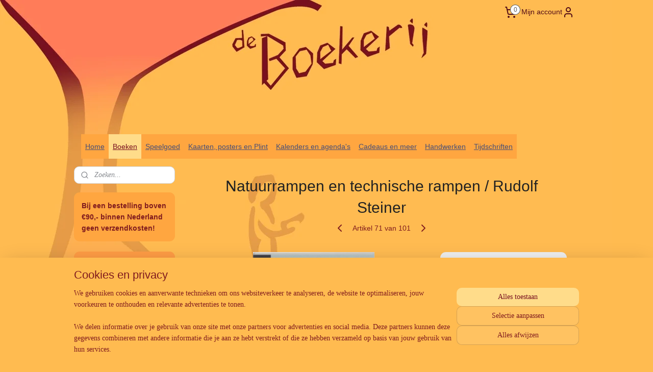

--- FILE ---
content_type: text/html; charset=UTF-8
request_url: https://www.deboekerijzutphen.nl/a-39818026/kleine-steiners/natuurrampen-en-technische-rampen-rudolf-steiner/
body_size: 46234
content:
<!DOCTYPE html>
<!--[if lt IE 7]>
<html lang="nl"
      class="no-js lt-ie9 lt-ie8 lt-ie7 secure"> <![endif]-->
<!--[if IE 7]>
<html lang="nl"
      class="no-js lt-ie9 lt-ie8 is-ie7 secure"> <![endif]-->
<!--[if IE 8]>
<html lang="nl"
      class="no-js lt-ie9 is-ie8 secure"> <![endif]-->
<!--[if gt IE 8]><!-->
<html lang="nl" class="no-js secure">
<!--<![endif]-->
<head prefix="og: http://ogp.me/ns#">
    <meta http-equiv="Content-Type" content="text/html; charset=UTF-8"/>

    <title>Natuurrampen en technische rampen / Rudolf Steiner | Kleine Steiners | De Boekerij Zutphen</title>
    <meta name="robots" content="noarchive"/>
    <meta name="robots" content="index,follow,noodp,noydir"/>
    
    <meta name="verify-v1" content="HcEN-_762IcoaScHx3ECg8gk974j3nrS0oluFaNbtbQ"/>
        <meta name="google-site-verification" content="HcEN-_762IcoaScHx3ECg8gk974j3nrS0oluFaNbtbQ"/>
    <meta name="viewport" content="width=device-width, initial-scale=1.0"/>
    <meta name="revisit-after" content="1 days"/>
    <meta name="generator" content="Mijnwebwinkel"/>
    <meta name="web_author" content="https://www.mijnwebwinkel.nl/"/>

    

    <meta property="og:site_name" content="De Boekerij Zutphen"/>

        <meta property="og:title" content="Natuurrampen en technische rampen / Rudolf Steiner"/>
    <meta property="og:description" content="Voordrachten en fragmenten. Regelmatig worden we opgeschrikt door een ramp: een natuurramp of een ramp veroorzaakt door de techniek."/>
    <meta property="og:type" content="product"/>
    <meta property="og:image" content="https://cdn.myonlinestore.eu/93f2d10f-6be1-11e9-a722-44a8421b9960/image/cache/article/7cd6b77e2788d9dff528a22110d44abb4f3f4db0.jpg"/>
        <meta property="og:image" content="https://cdn.myonlinestore.eu/93f2d10f-6be1-11e9-a722-44a8421b9960/image/cache/article/8604f5ddee7025fb44f55880cbc5a612dd66ae7b.jpg"/>
        <meta property="og:url" content="https://www.deboekerijzutphen.nl/a-39818026/kleine-steiners/natuurrampen-en-technische-rampen-rudolf-steiner/"/>

    <link rel="preload" as="style" href="https://static.myonlinestore.eu/assets/../js/fancybox/jquery.fancybox.css?20260114074236"
          onload="this.onload=null;this.rel='stylesheet'">
    <noscript>
        <link rel="stylesheet" href="https://static.myonlinestore.eu/assets/../js/fancybox/jquery.fancybox.css?20260114074236">
    </noscript>

    <link rel="stylesheet" type="text/css" href="https://asset.myonlinestore.eu/7yNLPi3okWwY8xjvGKUHDgbVfAtJHmz.css"/>

    <link rel="preload" as="style" href="https://static.myonlinestore.eu/assets/../fonts/fontawesome-6.4.2/css/fontawesome.min.css?20260114074236"
          onload="this.onload=null;this.rel='stylesheet'">
    <link rel="preload" as="style" href="https://static.myonlinestore.eu/assets/../fonts/fontawesome-6.4.2/css/solid.min.css?20260114074236"
          onload="this.onload=null;this.rel='stylesheet'">
    <link rel="preload" as="style" href="https://static.myonlinestore.eu/assets/../fonts/fontawesome-6.4.2/css/brands.min.css?20260114074236"
          onload="this.onload=null;this.rel='stylesheet'">
    <link rel="preload" as="style" href="https://static.myonlinestore.eu/assets/../fonts/fontawesome-6.4.2/css/v4-shims.min.css?20260114074236"
          onload="this.onload=null;this.rel='stylesheet'">
    <noscript>
        <link rel="stylesheet" href="https://static.myonlinestore.eu/assets/../fonts/font-awesome-4.1.0/css/font-awesome.4.1.0.min.css?20260114074236">
    </noscript>

    <link rel="preconnect" href="https://static.myonlinestore.eu/" crossorigin />
    <link rel="dns-prefetch" href="https://static.myonlinestore.eu/" />
    <link rel="preconnect" href="https://cdn.myonlinestore.eu" crossorigin />
    <link rel="dns-prefetch" href="https://cdn.myonlinestore.eu" />

    <script type="text/javascript" src="https://static.myonlinestore.eu/assets/../js/modernizr.js?20260114074236"></script>
        
    <link rel="canonical" href="https://www.deboekerijzutphen.nl/a-39818026/kleine-steiners/natuurrampen-en-technische-rampen-rudolf-steiner/"/>
    <link rel="icon" type="image/x-icon" href="https://cdn.myonlinestore.eu/93f2d10f-6be1-11e9-a722-44a8421b9960/favicon.ico?t=1768513996"
              />
    <script>
        var _rollbarConfig = {
        accessToken: 'd57a2075769e4401ab611d78421f1c89',
        captureUncaught: false,
        captureUnhandledRejections: false,
        verbose: false,
        payload: {
            environment: 'prod',
            person: {
                id: 184979,
            },
            ignoredMessages: [
                'request aborted',
                'network error',
                'timeout'
            ]
        },
        reportLevel: 'error'
    };
    // Rollbar Snippet
    !function(r){var e={};function o(n){if(e[n])return e[n].exports;var t=e[n]={i:n,l:!1,exports:{}};return r[n].call(t.exports,t,t.exports,o),t.l=!0,t.exports}o.m=r,o.c=e,o.d=function(r,e,n){o.o(r,e)||Object.defineProperty(r,e,{enumerable:!0,get:n})},o.r=function(r){"undefined"!=typeof Symbol&&Symbol.toStringTag&&Object.defineProperty(r,Symbol.toStringTag,{value:"Module"}),Object.defineProperty(r,"__esModule",{value:!0})},o.t=function(r,e){if(1&e&&(r=o(r)),8&e)return r;if(4&e&&"object"==typeof r&&r&&r.__esModule)return r;var n=Object.create(null);if(o.r(n),Object.defineProperty(n,"default",{enumerable:!0,value:r}),2&e&&"string"!=typeof r)for(var t in r)o.d(n,t,function(e){return r[e]}.bind(null,t));return n},o.n=function(r){var e=r&&r.__esModule?function(){return r.default}:function(){return r};return o.d(e,"a",e),e},o.o=function(r,e){return Object.prototype.hasOwnProperty.call(r,e)},o.p="",o(o.s=0)}([function(r,e,o){var n=o(1),t=o(4);_rollbarConfig=_rollbarConfig||{},_rollbarConfig.rollbarJsUrl=_rollbarConfig.rollbarJsUrl||"https://cdnjs.cloudflare.com/ajax/libs/rollbar.js/2.14.4/rollbar.min.js",_rollbarConfig.async=void 0===_rollbarConfig.async||_rollbarConfig.async;var a=n.setupShim(window,_rollbarConfig),l=t(_rollbarConfig);window.rollbar=n.Rollbar,a.loadFull(window,document,!_rollbarConfig.async,_rollbarConfig,l)},function(r,e,o){var n=o(2);function t(r){return function(){try{return r.apply(this,arguments)}catch(r){try{console.error("[Rollbar]: Internal error",r)}catch(r){}}}}var a=0;function l(r,e){this.options=r,this._rollbarOldOnError=null;var o=a++;this.shimId=function(){return o},"undefined"!=typeof window&&window._rollbarShims&&(window._rollbarShims[o]={handler:e,messages:[]})}var i=o(3),s=function(r,e){return new l(r,e)},d=function(r){return new i(s,r)};function c(r){return t(function(){var e=Array.prototype.slice.call(arguments,0),o={shim:this,method:r,args:e,ts:new Date};window._rollbarShims[this.shimId()].messages.push(o)})}l.prototype.loadFull=function(r,e,o,n,a){var l=!1,i=e.createElement("script"),s=e.getElementsByTagName("script")[0],d=s.parentNode;i.crossOrigin="",i.src=n.rollbarJsUrl,o||(i.async=!0),i.onload=i.onreadystatechange=t(function(){if(!(l||this.readyState&&"loaded"!==this.readyState&&"complete"!==this.readyState)){i.onload=i.onreadystatechange=null;try{d.removeChild(i)}catch(r){}l=!0,function(){var e;if(void 0===r._rollbarDidLoad){e=new Error("rollbar.js did not load");for(var o,n,t,l,i=0;o=r._rollbarShims[i++];)for(o=o.messages||[];n=o.shift();)for(t=n.args||[],i=0;i<t.length;++i)if("function"==typeof(l=t[i])){l(e);break}}"function"==typeof a&&a(e)}()}}),d.insertBefore(i,s)},l.prototype.wrap=function(r,e,o){try{var n;if(n="function"==typeof e?e:function(){return e||{}},"function"!=typeof r)return r;if(r._isWrap)return r;if(!r._rollbar_wrapped&&(r._rollbar_wrapped=function(){o&&"function"==typeof o&&o.apply(this,arguments);try{return r.apply(this,arguments)}catch(o){var e=o;throw e&&("string"==typeof e&&(e=new String(e)),e._rollbarContext=n()||{},e._rollbarContext._wrappedSource=r.toString(),window._rollbarWrappedError=e),e}},r._rollbar_wrapped._isWrap=!0,r.hasOwnProperty))for(var t in r)r.hasOwnProperty(t)&&(r._rollbar_wrapped[t]=r[t]);return r._rollbar_wrapped}catch(e){return r}};for(var p="log,debug,info,warn,warning,error,critical,global,configure,handleUncaughtException,handleAnonymousErrors,handleUnhandledRejection,captureEvent,captureDomContentLoaded,captureLoad".split(","),u=0;u<p.length;++u)l.prototype[p[u]]=c(p[u]);r.exports={setupShim:function(r,e){if(r){var o=e.globalAlias||"Rollbar";if("object"==typeof r[o])return r[o];r._rollbarShims={},r._rollbarWrappedError=null;var a=new d(e);return t(function(){e.captureUncaught&&(a._rollbarOldOnError=r.onerror,n.captureUncaughtExceptions(r,a,!0),e.wrapGlobalEventHandlers&&n.wrapGlobals(r,a,!0)),e.captureUnhandledRejections&&n.captureUnhandledRejections(r,a,!0);var t=e.autoInstrument;return!1!==e.enabled&&(void 0===t||!0===t||"object"==typeof t&&t.network)&&r.addEventListener&&(r.addEventListener("load",a.captureLoad.bind(a)),r.addEventListener("DOMContentLoaded",a.captureDomContentLoaded.bind(a))),r[o]=a,a})()}},Rollbar:d}},function(r,e){function o(r,e,o){if(e.hasOwnProperty&&e.hasOwnProperty("addEventListener")){for(var n=e.addEventListener;n._rollbarOldAdd&&n.belongsToShim;)n=n._rollbarOldAdd;var t=function(e,o,t){n.call(this,e,r.wrap(o),t)};t._rollbarOldAdd=n,t.belongsToShim=o,e.addEventListener=t;for(var a=e.removeEventListener;a._rollbarOldRemove&&a.belongsToShim;)a=a._rollbarOldRemove;var l=function(r,e,o){a.call(this,r,e&&e._rollbar_wrapped||e,o)};l._rollbarOldRemove=a,l.belongsToShim=o,e.removeEventListener=l}}r.exports={captureUncaughtExceptions:function(r,e,o){if(r){var n;if("function"==typeof e._rollbarOldOnError)n=e._rollbarOldOnError;else if(r.onerror){for(n=r.onerror;n._rollbarOldOnError;)n=n._rollbarOldOnError;e._rollbarOldOnError=n}e.handleAnonymousErrors();var t=function(){var o=Array.prototype.slice.call(arguments,0);!function(r,e,o,n){r._rollbarWrappedError&&(n[4]||(n[4]=r._rollbarWrappedError),n[5]||(n[5]=r._rollbarWrappedError._rollbarContext),r._rollbarWrappedError=null);var t=e.handleUncaughtException.apply(e,n);o&&o.apply(r,n),"anonymous"===t&&(e.anonymousErrorsPending+=1)}(r,e,n,o)};o&&(t._rollbarOldOnError=n),r.onerror=t}},captureUnhandledRejections:function(r,e,o){if(r){"function"==typeof r._rollbarURH&&r._rollbarURH.belongsToShim&&r.removeEventListener("unhandledrejection",r._rollbarURH);var n=function(r){var o,n,t;try{o=r.reason}catch(r){o=void 0}try{n=r.promise}catch(r){n="[unhandledrejection] error getting `promise` from event"}try{t=r.detail,!o&&t&&(o=t.reason,n=t.promise)}catch(r){}o||(o="[unhandledrejection] error getting `reason` from event"),e&&e.handleUnhandledRejection&&e.handleUnhandledRejection(o,n)};n.belongsToShim=o,r._rollbarURH=n,r.addEventListener("unhandledrejection",n)}},wrapGlobals:function(r,e,n){if(r){var t,a,l="EventTarget,Window,Node,ApplicationCache,AudioTrackList,ChannelMergerNode,CryptoOperation,EventSource,FileReader,HTMLUnknownElement,IDBDatabase,IDBRequest,IDBTransaction,KeyOperation,MediaController,MessagePort,ModalWindow,Notification,SVGElementInstance,Screen,TextTrack,TextTrackCue,TextTrackList,WebSocket,WebSocketWorker,Worker,XMLHttpRequest,XMLHttpRequestEventTarget,XMLHttpRequestUpload".split(",");for(t=0;t<l.length;++t)r[a=l[t]]&&r[a].prototype&&o(e,r[a].prototype,n)}}}},function(r,e){function o(r,e){this.impl=r(e,this),this.options=e,function(r){for(var e=function(r){return function(){var e=Array.prototype.slice.call(arguments,0);if(this.impl[r])return this.impl[r].apply(this.impl,e)}},o="log,debug,info,warn,warning,error,critical,global,configure,handleUncaughtException,handleAnonymousErrors,handleUnhandledRejection,_createItem,wrap,loadFull,shimId,captureEvent,captureDomContentLoaded,captureLoad".split(","),n=0;n<o.length;n++)r[o[n]]=e(o[n])}(o.prototype)}o.prototype._swapAndProcessMessages=function(r,e){var o,n,t;for(this.impl=r(this.options);o=e.shift();)n=o.method,t=o.args,this[n]&&"function"==typeof this[n]&&("captureDomContentLoaded"===n||"captureLoad"===n?this[n].apply(this,[t[0],o.ts]):this[n].apply(this,t));return this},r.exports=o},function(r,e){r.exports=function(r){return function(e){if(!e&&!window._rollbarInitialized){for(var o,n,t=(r=r||{}).globalAlias||"Rollbar",a=window.rollbar,l=function(r){return new a(r)},i=0;o=window._rollbarShims[i++];)n||(n=o.handler),o.handler._swapAndProcessMessages(l,o.messages);window[t]=n,window._rollbarInitialized=!0}}}}]);
    // End Rollbar Snippet
    </script>
    <script defer type="text/javascript" src="https://static.myonlinestore.eu/assets/../js/jquery.min.js?20260114074236"></script><script defer type="text/javascript" src="https://static.myonlinestore.eu/assets/../js/mww/shop.js?20260114074236"></script><script defer type="text/javascript" src="https://static.myonlinestore.eu/assets/../js/mww/shop/category.js?20260114074236"></script><script defer type="text/javascript" src="https://static.myonlinestore.eu/assets/../js/fancybox/jquery.fancybox.pack.js?20260114074236"></script><script defer type="text/javascript" src="https://static.myonlinestore.eu/assets/../js/fancybox/jquery.fancybox-thumbs.js?20260114074236"></script><script defer type="text/javascript" src="https://static.myonlinestore.eu/assets/../js/mww/image.js?20260114074236"></script><script defer type="text/javascript" src="https://static.myonlinestore.eu/assets/../js/mww/shop/article.js?20260114074236"></script><script defer type="text/javascript" src="https://static.myonlinestore.eu/assets/../js/mww/product/product.js?20260114074236"></script><script defer type="text/javascript" src="https://static.myonlinestore.eu/assets/../js/mww/product/product.configurator.js?20260114074236"></script><script defer type="text/javascript"
                src="https://static.myonlinestore.eu/assets/../js/mww/product/product.configurator.validator.js?20260114074236"></script><script defer type="text/javascript" src="https://static.myonlinestore.eu/assets/../js/mww/product/product.main.js?20260114074236"></script><script defer type="text/javascript" src="https://static.myonlinestore.eu/assets/../js/mww/navigation.js?20260114074236"></script><script defer type="text/javascript" src="https://static.myonlinestore.eu/assets/../js/delay.js?20260114074236"></script><script defer type="text/javascript" src="https://static.myonlinestore.eu/assets/../js/mww/ajax.js?20260114074236"></script><script defer type="text/javascript" src="https://static.myonlinestore.eu/assets/../js/foundation/foundation.min.js?20260114074236"></script><script defer type="text/javascript" src="https://static.myonlinestore.eu/assets/../js/foundation/foundation/foundation.topbar.js?20260114074236"></script><script defer type="text/javascript" src="https://static.myonlinestore.eu/assets/../js/foundation/foundation/foundation.tooltip.js?20260114074236"></script><script defer type="text/javascript" src="https://static.myonlinestore.eu/assets/../js/mww/deferred.js?20260114074236"></script>
        <script src="https://static.myonlinestore.eu/assets/webpack/bootstrapper.ce10832e.js"></script>
    
    <script src="https://static.myonlinestore.eu/assets/webpack/vendor.85ea91e8.js" defer></script><script src="https://static.myonlinestore.eu/assets/webpack/main.c5872b2c.js" defer></script>
    
    <script src="https://static.myonlinestore.eu/assets/webpack/webcomponents.377dc92a.js" defer></script>
    
    <script src="https://static.myonlinestore.eu/assets/webpack/render.8395a26c.js" defer></script>

    <script>
        window.bootstrapper.add(new Strap('marketingScripts', []));
    </script>
        <script>
  window.dataLayer = window.dataLayer || [];

  function gtag() {
    dataLayer.push(arguments);
  }

    gtag(
    "consent",
    "default",
    {
      "ad_storage": "denied",
      "ad_user_data": "denied",
      "ad_personalization": "denied",
      "analytics_storage": "denied",
      "security_storage": "granted",
      "personalization_storage": "denied",
      "functionality_storage": "denied",
    }
  );

  gtag("js", new Date());
  gtag("config", 'G-HSRC51ENF9', { "groups": "myonlinestore" });</script>
<script async src="https://www.googletagmanager.com/gtag/js?id=G-HSRC51ENF9"></script>
        <script>
        
    </script>
        
<script>
    var marketingStrapId = 'marketingScripts'
    var marketingScripts = window.bootstrapper.use(marketingStrapId);

    if (marketingScripts === null) {
        marketingScripts = [];
    }

    
    window.bootstrapper.update(new Strap(marketingStrapId, marketingScripts));
</script>
    <noscript>
        <style>ul.products li {
                opacity: 1 !important;
            }</style>
    </noscript>

            <script>
                (function (w, d, s, l, i) {
            w[l] = w[l] || [];
            w[l].push({
                'gtm.start':
                    new Date().getTime(), event: 'gtm.js'
            });
            var f = d.getElementsByTagName(s)[0],
                j = d.createElement(s), dl = l != 'dataLayer' ? '&l=' + l : '';
            j.async = true;
            j.src =
                'https://www.googletagmanager.com/gtm.js?id=' + i + dl;
            f.parentNode.insertBefore(j, f);
        })(window, document, 'script', 'dataLayer', 'GTM-MSQ3L6L');
            </script>

</head>
<body    class="lang-nl_NL layout-width-990 twoColumn">

    <noscript>
                    <iframe src="https://www.googletagmanager.com/ns.html?id=GTM-MSQ3L6L" height="0" width="0"
                    style="display:none;visibility:hidden"></iframe>
            </noscript>


<header>
    <a tabindex="0" id="skip-link" class="button screen-reader-text" href="#content">Spring naar de hoofdtekst</a>
</header>


<div id="react_element__filter"></div>

<div class="site-container">
    <div class="inner-wrap">
                    <nav class="tab-bar mobile-navigation custom-topbar ">
    <section class="left-button" style="display: none;">
        <a class="mobile-nav-button"
           href="#" data-react-trigger="mobile-navigation-toggle">
                <div   
    aria-hidden role="img"
    class="icon icon--sf-menu
        "
    >
    <svg><use xlink:href="#sf-menu"></use></svg>
    </div>
&#160;
                <span>Menu</span>        </a>
    </section>
    <section class="title-section">
        <span class="title">De Boekerij Zutphen</span>
    </section>
    <section class="right-button">

                                            <a href="javascript:void(0)" class="foldout-account">
                    <span class="profile-icon"
                          data-logged-in="false">    <div   
    aria-hidden role="img"
    class="icon icon--sf-user
        "
    >
    <svg><use xlink:href="#sf-user"></use></svg>
    </div>
</span>
                    <span class="profile-icon" data-logged-in="true"
                          style="display: none">    <div   
    aria-hidden role="img"
    class="icon icon--sf-user-check
        "
    >
    <svg><use xlink:href="#sf-user-check"></use></svg>
    </div>
</span>
                </a>
                                    
        <a href="/cart/" class="cart-icon hidden">
                <div   
    aria-hidden role="img"
    class="icon icon--sf-shopping-cart
        "
    >
    <svg><use xlink:href="#sf-shopping-cart"></use></svg>
    </div>
            <span class="cart-count" style="display: none"></span>
        </a>
    </section>
</nav>
        
        
        <div class="bg-container custom-css-container"             data-active-language="nl"
            data-current-date="16-01-2026"
            data-category-id="unknown"
            data-article-id="33437802"
            data-article-category-id="2372065"
            data-article-name="Natuurrampen en technische rampen / Rudolf Steiner"
        >
            <noscript class="no-js-message">
                <div class="inner">
                    Javascript is uitgeschakeld.


Zonder Javascript is het niet mogelijk bestellingen te plaatsen in deze webwinkel en zijn een aantal functionaliteiten niet beschikbaar.
                </div>
            </noscript>

            <div id="header">
                <div id="react_root"><!-- --></div>
                <div
                    class="header-bar-top">
                                                
<div class="row header-bar-inner" data-bar-position="top" data-options="sticky_on: large; is_hover: true; scrolltop: true;" data-topbar>
    <section class="top-bar-section">
                                    <div class="module-container languageswitch align-left">
                    
                </div>
                                                <div class="module-container cart align-right2">
                    
<div class="header-cart module moduleCartCompact" data-ajax-cart-replace="true" data-productcount="0">
            <a href="/cart/?category_id=2372065" class="foldout-cart">
                <div   
    aria-hidden role="img"
    class="icon icon--sf-shopping-cart
        "
            title="Winkelwagen"
    >
    <svg><use xlink:href="#sf-shopping-cart"></use></svg>
    </div>
            <span class="count">0</span>
        </a>
        <div class="hidden-cart-details">
            <div class="invisible-hover-area">
                <div data-mobile-cart-replace="true" class="cart-details">
                                            <div class="cart-summary">
                            Geen artikelen in winkelwagen.
                        </div>
                                    </div>

                            </div>
        </div>
    </div>

                </div>
                                                <div class="module-container myaccount align-right">
                    
<div class="module my-account-bar">
            <a href="javascript:void(0)" class="foldout-account">
            Mijn account     <div   
    aria-hidden role="img"
    class="icon icon--sf-user
        "
    >
    <svg><use xlink:href="#sf-user"></use></svg>
    </div>
        </a>
        <div class="saveforlater-counter-topbar" id="react_element__saveforlater-topbar-counter"
             data-show-counter=""></div>
        <div class="my-account-overlay"></div>
        <div class="hidden-account-details">
            <div class="invisible-hover-area">
                <div class="header">
                    <div class="header-text">Mijn account</div>
                    <div class="close-button">
                            <div   
    aria-hidden role="img"
    class="icon icon--close-button icon--sf-x
        "
            title="close-button"
    >
    <svg><use xlink:href="#sf-x"></use></svg>
    </div>
                    </div>
                </div>
                <div class="scrollable">
                    <h3 class="existing-customer">Inloggen</h3>
                    <div class="form-group">
                        <form accept-charset="UTF-8" name=""
          method="post" action="/customer/login/?referer=/a-39818026/kleine-steiners/natuurrampen-en-technische-rampen-rudolf-steiner/" class="legacy" id="login_form">
                        <script>
    document.addEventListener("DOMContentLoaded", function () {
        Array.from(document.querySelectorAll("#login_form")).map(
            form => form.addEventListener("submit", function () {
                Array.from(document.querySelectorAll("#login")).map(button => button.disabled = true);
            })
        );
    });
</script>
                        
                        <div class="form-group        ">
    <label class="control-label required" for="customer_account_username">E-mailadres</label><div class="control-group">
            <div class="control-container   no-errors    ">
                                <input type="email"
            id="customer_account_username" name="_username" required="required" class="default form-control" maxlength="100"
                                                    data-validator-range="0-0"
                />
                    </div>
                                </div>
</div>
    
                        <div class="form-group        ">
    <label class="control-label required" for="customer_account_password">Wachtwoord</label><div class="control-group">
            <div class="control-container   no-errors    ">
                                <input type="password"
            id="customer_account_password" name="_password" required="required" class="default form-control" maxlength="64"
                                                    data-validator-range="0-0"
                />
                    </div>
                                </div>
</div>
    
                        <div class="form-row buttons">
                            <button type="submit" id="login" name="login" class="btn">
                                Inloggen
                            </button>
                        </div>
                        <input type="hidden"
            id="_csrf_token" name="_csrf_token" class="form-control"
            value="fa0c96c92b3e21a0314006dbb2943042._x_-0uSuCPDx8c-7wHwAcjJXKT9asHq5-9Rk_iOOkVo.vVehu9SabYWpwYuD8E53GAYkTkoPhyXPqaUdsVPm5yO6fM-TluBEpZWQng"                                         data-validator-range="0-0"
                />
        </form>
                    </div>
                    <a class="forgot-password-link" href="/customer/forgot-password/">Wachtwoord vergeten?</a>
                                            <hr/>
                        <h3 class="without-account">Geen account?</h3>
                        <p>
                            Met een account kun je sneller bestellen en heb je een overzicht van je eerdere bestellingen.
                        </p>
                        <a href="https://www.deboekerijzutphen.nl/customer/register/?referer=/a-39818026/kleine-steiners/natuurrampen-en-technische-rampen-rudolf-steiner/"
                           class="btn">Account aanmaken</a>
                                    </div>
            </div>
        </div>
    </div>

                </div>
                        </section>
</div>

                                    </div>

                



<sf-header-image
    class="web-component"
    header-element-height="200px"
    align="center"
    store-name="De Boekerij Zutphen"
    store-url="https://www.deboekerijzutphen.nl/"
    background-image-url="https://cdn.myonlinestore.eu/93f2d10f-6be1-11e9-a722-44a8421b9960/nl_NL_image_header_3.png?t=1768513996"
    mobile-background-image-url=""
    logo-custom-width=""
    logo-custom-height=""
    page-column-width="1100"
    style="
        height: 200px;

        --background-color: transparent;
        --background-height: 200px;
        --background-aspect-ratio: 1.6;
        --scaling-background-aspect-ratio: 5.5;
        --mobile-background-height: 0px;
        --mobile-background-aspect-ratio: 1;
        --color: inherit;
        --logo-custom-width: auto;
        --logo-custom-height: auto;
        --logo-aspect-ratio: 1
        ">
    </sf-header-image>
                <div class="header-bar-bottom">
                                                
<div class="row header-bar-inner" data-bar-position="header" data-options="sticky_on: large; is_hover: true; scrolltop: true;" data-topbar>
    <section class="top-bar-section">
                                    <nav class="module-container navigation  align-left">
                    <ul>
                            



    
<li class="divider">
            <hr>
    </li>
    

    


<li class="has-dropdown">
            <a href="https://www.deboekerijzutphen.nl/" class="">
            Home
                    </a>

                                    <ul class="dropdown">
                        




<li class="">
            <a href="https://www.deboekerijzutphen.nl/c-2554201/de-nieuwste-nieuwsbrief/" class="">
            De nieuwste nieuwsbrief
                    </a>

                                </li>
    




<li class="">
            <a href="https://www.deboekerijzutphen.nl/c-4984801/over-ons/" class="">
            Over ons
                    </a>

                                </li>
    

    


<li class="has-dropdown">
            <a href="https://www.deboekerijzutphen.nl/c-2062719/contact-en-informatie/" class="">
            Contact en Informatie
                    </a>

                                    <ul class="dropdown">
                        




<li class="">
            <a href="https://www.deboekerijzutphen.nl/c-2330768/links/" class="">
            Links
                    </a>

                                </li>
    




<li class="">
            <a href="https://www.deboekerijzutphen.nl/c-2330771/leveringsvoorwaarden/" class="">
            Leveringsvoorwaarden
                    </a>

                                </li>
    




<li class="">
            <a href="https://www.deboekerijzutphen.nl/c-2529190/herroepingsformulier/" class="">
            Herroepingsformulier
                    </a>

                                </li>
    




<li class="">
            <a href="https://www.deboekerijzutphen.nl/c-4447303/privacyverklaring/" class="">
            Privacyverklaring
                    </a>

                                </li>
                </ul>
                        </li>
                </ul>
                        </li>
    

    
    

<li class="has-dropdown active">
            <a href="https://www.deboekerijzutphen.nl/c-2358975/boeken/" class="">
            Boeken
                    </a>

                                    <ul class="dropdown">
                        




<li class="">
            <a href="https://www.deboekerijzutphen.nl/c-2881857/nieuw-in-de-webwinkel/" class="">
            Nieuw in de webwinkel
                    </a>

                                </li>
    

    
    

<li class="has-dropdown active">
            <a href="https://www.deboekerijzutphen.nl/c-2063645/boeken-volwassenen/" class="">
            Boeken volwassenen
                    </a>

                                    <ul class="dropdown">
                        




<li class="">
            <a href="https://www.deboekerijzutphen.nl/c-2843820/antroposofie/" class="">
            Antroposofie
                    </a>

                                </li>
    




<li class="">
            <a href="https://www.deboekerijzutphen.nl/c-3747694/biografieen/" class="">
            Biografieën
                    </a>

                                </li>
    




<li class="">
            <a href="https://www.deboekerijzutphen.nl/c-4391669/bolk-s-companions-alle-boeken/" class="">
            Bolk&#039;s companions - alle boeken
                    </a>

                                </li>
    




<li class="">
            <a href="https://www.deboekerijzutphen.nl/c-4841746/creatief-schrijven/" class="">
            Creatief schrijven
                    </a>

                                </li>
    




<li class="">
            <a href="https://www.deboekerijzutphen.nl/c-4865772/duurzaam-leven/" class="">
            Duurzaam leven
                    </a>

                                </li>
    

    


<li class="has-dropdown">
            <a href="https://www.deboekerijzutphen.nl/c-2372041/geschiedenis-cultuur-mythologie/" class="">
            Geschiedenis, cultuur, mythologie
                    </a>

                                    <ul class="dropdown">
                        




<li class="">
            <a href="https://www.deboekerijzutphen.nl/c-4835357/noordelijke-mythologie/" class="">
            Noordelijke Mythologie
                    </a>

                                </li>
    




<li class="">
            <a href="https://www.deboekerijzutphen.nl/c-4835359/kelten/" class="">
            Kelten
                    </a>

                                </li>
    




<li class="">
            <a href="https://www.deboekerijzutphen.nl/c-4835361/grieken-en-romeinen/" class="">
            Grieken en Romeinen
                    </a>

                                </li>
    




<li class="">
            <a href="https://www.deboekerijzutphen.nl/c-4835362/geschiedenis-algemeen/" class="">
            Geschiedenis algemeen
                    </a>

                                </li>
                </ul>
                        </li>
    

    


<li class="has-dropdown">
            <a href="https://www.deboekerijzutphen.nl/c-2372053/hobby-en-vrije-tijd/" class="">
            Hobby en vrije tijd
                    </a>

                                    <ul class="dropdown">
                        




<li class="">
            <a href="https://www.deboekerijzutphen.nl/c-5284239/handwerken/" class="">
            Handwerken
                    </a>

                                </li>
    




<li class="">
            <a href="https://www.deboekerijzutphen.nl/c-5284244/overige/" class="">
            Overige
                    </a>

                                </li>
                </ul>
                        </li>
    




<li class="">
            <a href="https://www.deboekerijzutphen.nl/c-2363554/esoterie-en-spiritualiteit/" class="">
            Esoterie en spiritualiteit
                    </a>

                                </li>
    




<li class="">
            <a href="https://www.deboekerijzutphen.nl/c-3677391/filosofie/" class="">
            Filosofie
                    </a>

                                </li>
    




<li class="">
            <a href="https://www.deboekerijzutphen.nl/c-5127582/gezichtspunten/" class="">
            Gezichtspunten
                    </a>

                                </li>
    

    


<li class="has-dropdown">
            <a href="https://www.deboekerijzutphen.nl/c-2550945/gezondheid/" class="">
            Gezondheid
                    </a>

                                    <ul class="dropdown">
                        




<li class="">
            <a href="https://www.deboekerijzutphen.nl/c-4821348/gezondheid/" class="">
            Gezondheid
                    </a>

                                </li>
    




<li class="">
            <a href="https://www.deboekerijzutphen.nl/c-4821333/internet/" class="">
            Internet
                    </a>

                                </li>
    




<li class="">
            <a href="https://www.deboekerijzutphen.nl/c-4821332/yoga/" class="">
            Yoga
                    </a>

                                </li>
    




<li class="">
            <a href="https://www.deboekerijzutphen.nl/c-7617906/alzheimer-dementie/" class="">
            Alzheimer / Dementie
                    </a>

                                </li>
                </ul>
                        </li>
    




<li class="">
            <a href="https://www.deboekerijzutphen.nl/c-2843819/jaarfeesten/" class="">
            Jaarfeesten
                    </a>

                                </li>
    




<li class="">
            <a href="https://www.deboekerijzutphen.nl/c-3934391/koken-en-bakken/" class="">
            Koken en bakken
                    </a>

                                </li>
    




<li class="">
            <a href="https://www.deboekerijzutphen.nl/c-2372054/kunst/" class="">
            Kunst
                    </a>

                                </li>
    

    


<li class="has-dropdown">
            <a href="https://www.deboekerijzutphen.nl/c-4590207/kunstzinnige-therapie-kleur-schilderen-op-school-mandala-s/" class="">
            Kunstzinnige therapie, kleur, schilderen op school, mandala&#039;s
                    </a>

                                    <ul class="dropdown">
                        




<li class="">
            <a href="https://www.deboekerijzutphen.nl/c-4851614/kunstzinnige-therapie-kleur-schilderen-op-school/" class="">
            Kunstzinnige therapie, kleur, schilderen op school
                    </a>

                                </li>
    




<li class="">
            <a href="https://www.deboekerijzutphen.nl/c-4797766/mandala-s-tekenen/" class="">
            Mandala&#039;s tekenen
                    </a>

                                </li>
                </ul>
                        </li>
    




<li class="">
            <a href="https://www.deboekerijzutphen.nl/c-2372037/literatuur-romans/" class="">
            Literatuur / Romans
                    </a>

                                </li>
    




<li class="">
            <a href="https://www.deboekerijzutphen.nl/c-4787564/maatschappij/" class="">
            Maatschappij
                    </a>

                                </li>
    




<li class="">
            <a href="https://www.deboekerijzutphen.nl/c-4865780/meditatie/" class="">
            Meditatie
                    </a>

                                </li>
    

    


<li class="has-dropdown">
            <a href="https://www.deboekerijzutphen.nl/c-4654580/natuur/" class="">
            Natuur
                    </a>

                                    <ul class="dropdown">
                        




<li class="">
            <a href="https://www.deboekerijzutphen.nl/c-4835326/natuur-bijen/" class="">
            Natuur - Bijen
                    </a>

                                </li>
    




<li class="">
            <a href="https://www.deboekerijzutphen.nl/c-4835332/natuur-vogels/" class="">
            Natuur - Vogels
                    </a>

                                </li>
    




<li class="">
            <a href="https://www.deboekerijzutphen.nl/c-2490403/natuur-tuin/" class="">
            Natuur - Tuin
                    </a>

                                </li>
    




<li class="">
            <a href="https://www.deboekerijzutphen.nl/c-4835335/natuur-algemeen/" class="">
            Natuur - Algemeen
                    </a>

                                </li>
    




<li class="">
            <a href="https://www.deboekerijzutphen.nl/c-4835338/natuurwezens/" class="">
            Natuurwezens
                    </a>

                                </li>
    




<li class="">
            <a href="https://www.deboekerijzutphen.nl/c-7617858/natuur-bomen/" class="">
            Natuur - Bomen
                    </a>

                                </li>
    




<li class="">
            <a href="https://www.deboekerijzutphen.nl/c-7617873/natuur-vlinders/" class="">
            Natuur - Vlinders
                    </a>

                                </li>
    




<li class="">
            <a href="https://www.deboekerijzutphen.nl/c-7617885/natuur-planten-kruiden/" class="">
            Natuur - Planten, Kruiden
                    </a>

                                </li>
                </ul>
                        </li>
    




<li class="">
            <a href="https://www.deboekerijzutphen.nl/c-2372049/onderwijs/" class="">
            Onderwijs
                    </a>

                                </li>
    

    


<li class="has-dropdown">
            <a href="https://www.deboekerijzutphen.nl/c-2372043/opvoeding/" class="">
            Opvoeding
                    </a>

                                    <ul class="dropdown">
                        




<li class="">
            <a href="https://www.deboekerijzutphen.nl/c-4824209/opvoeding/" class="">
            Opvoeding
                    </a>

                                </li>
    




<li class="">
            <a href="https://www.deboekerijzutphen.nl/c-4797770/bijzondere-kinderen/" class="">
            Bijzondere kinderen
                    </a>

                                </li>
    




<li class="">
            <a href="https://www.deboekerijzutphen.nl/c-5723315/kinderen-en-filosofie/" class="">
            Kinderen en filosofie
                    </a>

                                </li>
    




<li class="">
            <a href="https://www.deboekerijzutphen.nl/c-4797768/puberteit/" class="">
            Puberteit
                    </a>

                                </li>
    




<li class="">
            <a href="https://www.deboekerijzutphen.nl/c-4797767/rondom-zwangerschap-en-geboorte/" class="">
            Rondom zwangerschap en geboorte
                    </a>

                                </li>
                </ul>
                        </li>
    




<li class="">
            <a href="https://www.deboekerijzutphen.nl/c-4865785/ouder-worden/" class="">
            Ouder worden
                    </a>

                                </li>
    




<li class="">
            <a href="https://www.deboekerijzutphen.nl/c-2372056/poezie/" class="">
            Poëzie
                    </a>

                                </li>
    

    


<li class="has-dropdown">
            <a href="https://www.deboekerijzutphen.nl/c-2363555/psychologie/" class="">
            Psychologie
                    </a>

                                    <ul class="dropdown">
                        




<li class="">
            <a href="https://www.deboekerijzutphen.nl/c-7567683/biografisch-werk/" class="">
            biografisch werk
                    </a>

                                </li>
                </ul>
                        </li>
    




<li class="">
            <a href="https://www.deboekerijzutphen.nl/c-2843818/religie/" class="">
            Religie
                    </a>

                                </li>
    




<li class="">
            <a href="https://www.deboekerijzutphen.nl/c-4828848/oosterse-religies-e-a/" class="">
            Oosterse religies e.a.
                    </a>

                                </li>
    

    


<li class="has-dropdown">
            <a href="https://www.deboekerijzutphen.nl/c-2363564/rondom-het-sterven-en-rouwverwerking/" class="">
            Rondom het sterven en rouwverwerking
                    </a>

                                    <ul class="dropdown">
                        




<li class="">
            <a href="https://www.deboekerijzutphen.nl/c-4828844/rondom-sterven-rouwverwerking/" class="">
            Rondom sterven / Rouwverwerking
                    </a>

                                </li>
    




<li class="">
            <a href="https://www.deboekerijzutphen.nl/c-4828845/kinderen-en-rouwverwerking/" class="">
            Kinderen en rouwverwerking
                    </a>

                                </li>
                </ul>
                        </li>
    

    
    

<li class="has-dropdown active">
            <a href="https://www.deboekerijzutphen.nl/c-2372058/rudolf-steiner/" class="">
            Rudolf Steiner
                    </a>

                                    <ul class="dropdown">
                        




<li class="">
            <a href="https://www.deboekerijzutphen.nl/c-2372064/vertalingen/" class="">
            Vertalingen
                    </a>

                                </li>
    


    

<li class="active">
            <a href="https://www.deboekerijzutphen.nl/c-2372065/kleine-steiners/" class="">
            Kleine Steiners
                    </a>

                                </li>
    




<li class="">
            <a href="https://www.deboekerijzutphen.nl/c-4589249/abc-tjes/" class="">
            ABC-tjes
                    </a>

                                </li>
    




<li class="">
            <a href="https://www.deboekerijzutphen.nl/c-4997971/rudolf-steiner-duitstalig-de-ga-s/" class="">
            Rudolf Steiner Duitstalig de GA&#039;s
                    </a>

                                </li>
                </ul>
                        </li>
    




<li class="">
            <a href="https://www.deboekerijzutphen.nl/c-5038736/sergej-prokofieff/" class="">
            Sergej Prokofieff
                    </a>

                                </li>
    




<li class="">
            <a href="https://www.deboekerijzutphen.nl/c-4835352/rusland/" class="">
            Rusland
                    </a>

                                </li>
    




<li class="">
            <a href="https://www.deboekerijzutphen.nl/c-4797782/spelen-en-spel/" class="">
            Spelen en spel
                    </a>

                                </li>
    




<li class="">
            <a href="https://www.deboekerijzutphen.nl/c-4761057/toon-tellegen/" class="">
            Toon Tellegen
                    </a>

                                </li>
    




<li class="">
            <a href="https://www.deboekerijzutphen.nl/c-4797771/verhalen-vertellen/" class="">
            Verhalen vertellen
                    </a>

                                </li>
    

    


<li class="has-dropdown">
            <a href="https://www.deboekerijzutphen.nl/c-5339870/vrijeschool-per-klas-vak-en-thema/" class="">
            Vrijeschool per klas, vak en thema
                    </a>

                                    <ul class="dropdown">
                        

    


<li class="has-dropdown">
            <a href="https://www.deboekerijzutphen.nl/c-5339880/kleuters/" class="">
            Kleuters
                    </a>

                                    <ul class="dropdown">
                        




<li class="">
            <a href="https://www.deboekerijzutphen.nl/c-5432366/kleuters-allerlei/" class="">
            Kleuters allerlei
                    </a>

                                </li>
                </ul>
                        </li>
    




<li class="">
            <a href="https://www.deboekerijzutphen.nl/c-5339875/eerste-klas/" class="">
            Eerste klas
                    </a>

                                </li>
    




<li class="">
            <a href="https://www.deboekerijzutphen.nl/c-5339877/tweede-klas/" class="">
            Tweede klas
                    </a>

                                </li>
    




<li class="">
            <a href="https://www.deboekerijzutphen.nl/c-5339878/derde-klas/" class="">
            Derde klas
                    </a>

                                </li>
    




<li class="">
            <a href="https://www.deboekerijzutphen.nl/c-5339916/vierde-klas/" class="">
            Vierde klas
                    </a>

                                </li>
    




<li class="">
            <a href="https://www.deboekerijzutphen.nl/c-5341122/vijfde-klas/" class="">
            Vijfde klas
                    </a>

                                </li>
    




<li class="">
            <a href="https://www.deboekerijzutphen.nl/c-5341123/zesde-klas/" class="">
            Zesde klas
                    </a>

                                </li>
    




<li class="">
            <a href="https://www.deboekerijzutphen.nl/c-5341126/zevende-klas/" class="">
            Zevende klas
                    </a>

                                </li>
    




<li class="">
            <a href="https://www.deboekerijzutphen.nl/c-5343865/allerlei/" class="">
            Allerlei
                    </a>

                                </li>
    




<li class="">
            <a href="https://www.deboekerijzutphen.nl/c-5343811/mens-dier-en-plantkunde/" class="">
            Mens- dier- en plantkunde
                    </a>

                                </li>
    




<li class="">
            <a href="https://www.deboekerijzutphen.nl/c-5342543/kelten/" class="">
            Kelten
                    </a>

                                </li>
    




<li class="">
            <a href="https://www.deboekerijzutphen.nl/c-5342545/middeleeuwen/" class="">
            Middeleeuwen
                    </a>

                                </li>
    




<li class="">
            <a href="https://www.deboekerijzutphen.nl/c-5342567/geschiedenis-allerlei/" class="">
            Geschiedenis allerlei
                    </a>

                                </li>
    




<li class="">
            <a href="https://www.deboekerijzutphen.nl/c-5348539/jaarfeesten/" class="">
            Jaarfeesten
                    </a>

                                </li>
    




<li class="">
            <a href="https://www.deboekerijzutphen.nl/c-5343848/rekenen-en-wetenschap/" class="">
            Rekenen en wetenschap
                    </a>

                                </li>
    




<li class="">
            <a href="https://www.deboekerijzutphen.nl/c-5377625/lezen-en-schrijven/" class="">
            Lezen en schrijven
                    </a>

                                </li>
    




<li class="">
            <a href="https://www.deboekerijzutphen.nl/c-5343857/pedagogie-onderwijskunde/" class="">
            Pedagogie, onderwijskunde
                    </a>

                                </li>
    




<li class="">
            <a href="https://www.deboekerijzutphen.nl/c-5377621/management-e-a/" class="">
            Management e.a.
                    </a>

                                </li>
    




<li class="">
            <a href="https://www.deboekerijzutphen.nl/c-5343874/muziek/" class="">
            Muziek
                    </a>

                                </li>
    




<li class="">
            <a href="https://www.deboekerijzutphen.nl/c-5343876/handwerken-jaartafel/" class="">
            Handwerken, jaartafel
                    </a>

                                </li>
    




<li class="">
            <a href="https://www.deboekerijzutphen.nl/c-5343881/schilderen-vormtekenen-e-a/" class="">
            Schilderen, vormtekenen e.a.
                    </a>

                                </li>
    




<li class="">
            <a href="https://www.deboekerijzutphen.nl/c-5343885/creativiteit-mandala-s/" class="">
            Creativiteit, mandala&#039;s
                    </a>

                                </li>
    




<li class="">
            <a href="https://www.deboekerijzutphen.nl/c-5348529/sterrenkunde/" class="">
            Sterrenkunde
                    </a>

                                </li>
    




<li class="">
            <a href="https://www.deboekerijzutphen.nl/c-5348612/spel-en-spelen/" class="">
            Spel en spelen
                    </a>

                                </li>
                </ul>
                        </li>
    




<li class="">
            <a href="https://www.deboekerijzutphen.nl/c-6361870/vrouwen/" class="">
            Vrouwen
                    </a>

                                </li>
    




<li class="">
            <a href="https://www.deboekerijzutphen.nl/c-4345732/wandelen-en-fietsen/" class="">
            Wandelen en fietsen
                    </a>

                                </li>
    

    


<li class="has-dropdown">
            <a href="https://www.deboekerijzutphen.nl/c-2550935/wetenschap/" class="">
            Wetenschap
                    </a>

                                    <ul class="dropdown">
                        




<li class="">
            <a href="https://www.deboekerijzutphen.nl/c-4828815/sterren-astrologie/" class="">
            Sterren / Astrologie
                    </a>

                                </li>
    




<li class="">
            <a href="https://www.deboekerijzutphen.nl/c-4828816/rekenen-getallen/" class="">
            Rekenen / Getallen
                    </a>

                                </li>
    




<li class="">
            <a href="https://www.deboekerijzutphen.nl/c-4828817/kristallen-mineralen/" class="">
            Kristallen / Mineralen
                    </a>

                                </li>
                </ul>
                        </li>
    

    


<li class="has-dropdown">
            <a href="https://www.deboekerijzutphen.nl/c-2406898/duitstalige-boeken/" class="">
            Duitstalige boeken
                    </a>

                                    <ul class="dropdown">
                        




<li class="">
            <a href="https://www.deboekerijzutphen.nl/c-3092096/duitse-boeken-algemeen/" class="">
            Duitse boeken algemeen
                    </a>

                                </li>
    




<li class="">
            <a href="https://www.deboekerijzutphen.nl/c-3092097/duitse-boeken-pedagogie/" class="">
            Duitse boeken pedagogie
                    </a>

                                </li>
                </ul>
                        </li>
    




<li class="">
            <a href="https://www.deboekerijzutphen.nl/c-2494998/engelse-boeken/" class="">
            Engelse boeken
                    </a>

                                </li>
                </ul>
                        </li>
    

    


<li class="has-dropdown">
            <a href="https://www.deboekerijzutphen.nl/c-2063646/kinderboeken/" class="">
            Kinderboeken
                    </a>

                                    <ul class="dropdown">
                        

    


<li class="has-dropdown">
            <a href="https://www.deboekerijzutphen.nl/c-2884723/prentenboeken/" class="">
            Prentenboeken
                    </a>

                                    <ul class="dropdown">
                        




<li class="">
            <a href="https://www.deboekerijzutphen.nl/c-2886791/prentenboeken-allerlei/" class="">
            Prentenboeken allerlei
                    </a>

                                </li>
    




<li class="">
            <a href="https://www.deboekerijzutphen.nl/c-2884730/elsa-beskow/" class="">
            Elsa Beskow
                    </a>

                                </li>
    




<li class="">
            <a href="https://www.deboekerijzutphen.nl/c-2884732/daniela-drescher/" class="">
            Daniela Drescher
                    </a>

                                </li>
    




<li class="">
            <a href="https://www.deboekerijzutphen.nl/c-2884733/ingrid-en-dieter-schubert/" class="">
            Ingrid en Dieter Schubert
                    </a>

                                </li>
                </ul>
                        </li>
    




<li class="">
            <a href="https://www.deboekerijzutphen.nl/c-2892710/eerste-boekjes/" class="">
            Eerste boekjes
                    </a>

                                </li>
    




<li class="">
            <a href="https://www.deboekerijzutphen.nl/c-5441836/kartonboekjes/" class="">
            Kartonboekjes
                    </a>

                                </li>
    




<li class="">
            <a href="https://www.deboekerijzutphen.nl/c-5432345/eerste-leesboeken/" class="">
            Eerste leesboeken
                    </a>

                                </li>
    




<li class="">
            <a href="https://www.deboekerijzutphen.nl/c-4934163/gouden-boekjes/" class="">
            Gouden Boekjes
                    </a>

                                </li>
    

    


<li class="has-dropdown">
            <a href="https://www.deboekerijzutphen.nl/c-2514221/kinderboeken-op-leeftijd/" class="">
            Kinderboeken op leeftijd
                    </a>

                                    <ul class="dropdown">
                        




<li class="">
            <a href="https://www.deboekerijzutphen.nl/c-2916350/vanaf-6-jaar/" class="">
            vanaf 6 jaar
                    </a>

                                </li>
    




<li class="">
            <a href="https://www.deboekerijzutphen.nl/c-2916355/7-9-jaar/" class="">
            7-9 jaar
                    </a>

                                </li>
    




<li class="">
            <a href="https://www.deboekerijzutphen.nl/c-2916356/10-jaar/" class="">
            10+ jaar
                    </a>

                                </li>
    




<li class="">
            <a href="https://www.deboekerijzutphen.nl/c-2993767/12-jaar/" class="">
            12+ jaar
                    </a>

                                </li>
    




<li class="">
            <a href="https://www.deboekerijzutphen.nl/c-3711532/boeken-14-jaar/" class="">
            boeken 14 + jaar
                    </a>

                                </li>
    




<li class="">
            <a href="https://www.deboekerijzutphen.nl/c-3711534/boeken-16-jaar/" class="">
            boeken 16 + jaar
                    </a>

                                </li>
                </ul>
                        </li>
    




<li class="">
            <a href="https://www.deboekerijzutphen.nl/c-3524491/bijbelse-verhalen/" class="">
            Bijbelse verhalen
                    </a>

                                </li>
    




<li class="">
            <a href="https://www.deboekerijzutphen.nl/c-4797789/filosofie-voor-kinderen/" class="">
            Filosofie voor kinderen
                    </a>

                                </li>
    




<li class="">
            <a href="https://www.deboekerijzutphen.nl/c-4900657/geschiedenis-voor-kinderen/" class="">
            Geschiedenis voor kinderen
                    </a>

                                </li>
    

    


<li class="has-dropdown">
            <a href="https://www.deboekerijzutphen.nl/c-5271068/jaarfeesten/" class="">
            Jaarfeesten
                    </a>

                                    <ul class="dropdown">
                        




<li class="">
            <a href="https://www.deboekerijzutphen.nl/c-5271078/pasen/" class="">
            Pasen
                    </a>

                                </li>
    




<li class="">
            <a href="https://www.deboekerijzutphen.nl/c-5271107/sint-maarten/" class="">
            Sint Maarten
                    </a>

                                </li>
    




<li class="">
            <a href="https://www.deboekerijzutphen.nl/c-5271083/sinterklaas/" class="">
            Sinterklaas
                    </a>

                                </li>
    




<li class="">
            <a href="https://www.deboekerijzutphen.nl/c-5271081/kerst/" class="">
            Kerst
                    </a>

                                </li>
    




<li class="">
            <a href="https://www.deboekerijzutphen.nl/c-5271075/overige/" class="">
            Overige
                    </a>

                                </li>
                </ul>
                        </li>
    




<li class="">
            <a href="https://www.deboekerijzutphen.nl/c-3521709/sprookjes-en-verhalen/" class="">
            Sprookjes en verhalen
                    </a>

                                </li>
    

    


<li class="has-dropdown">
            <a href="https://www.deboekerijzutphen.nl/c-3008958/weet-en-doeboeken/" class="">
            Weet - en doeboeken
                    </a>

                                    <ul class="dropdown">
                        




<li class="">
            <a href="https://www.deboekerijzutphen.nl/c-5377778/allerlei/" class="">
            Allerlei
                    </a>

                                </li>
    




<li class="">
            <a href="https://www.deboekerijzutphen.nl/c-5377776/dieren/" class="">
            Dieren
                    </a>

                                </li>
    




<li class="">
            <a href="https://www.deboekerijzutphen.nl/c-5432361/kleurboeken-stickerboeken-aankleedboekjes/" class="">
            Kleurboeken, stickerboeken, aankleedboekjes
                    </a>

                                </li>
    




<li class="">
            <a href="https://www.deboekerijzutphen.nl/c-5377777/knutselen/" class="">
            Knutselen
                    </a>

                                </li>
    




<li class="">
            <a href="https://www.deboekerijzutphen.nl/c-5377775/koken-en-bakken/" class="">
            Koken en bakken
                    </a>

                                </li>
    




<li class="">
            <a href="https://www.deboekerijzutphen.nl/c-5377769/natuur-en-buiten/" class="">
            Natuur en buiten
                    </a>

                                </li>
    




<li class="">
            <a href="https://www.deboekerijzutphen.nl/c-5689445/vakantie/" class="">
            Vakantie
                    </a>

                                </li>
    




<li class="">
            <a href="https://www.deboekerijzutphen.nl/c-2387241/kleine-kleurboeken-en-kleurblokjes/" class="">
            (Kleine) kleurboeken en kleurblokjes
                    </a>

                                </li>
                </ul>
                        </li>
    




<li class="">
            <a href="https://www.deboekerijzutphen.nl/c-2609771/zingen-rijmpjes-versjes/" class="">
            Zingen, rijmpjes, versjes
                    </a>

                                </li>
    




<li class="">
            <a href="https://www.deboekerijzutphen.nl/c-3008946/cd-luisterboeken/" class="">
            CD Luisterboeken
                    </a>

                                </li>
    




<li class="">
            <a href="https://www.deboekerijzutphen.nl/c-2514235/kinderboeken-engels/" class="">
            Kinderboeken Engels
                    </a>

                                </li>
    




<li class="">
            <a href="https://www.deboekerijzutphen.nl/c-2514237/kinderboeken-duits/" class="">
            Kinderboeken Duits
                    </a>

                                </li>
    




<li class="">
            <a href="https://www.deboekerijzutphen.nl/c-5823214/kinderboeken-diversiteit/" class="">
            Kinderboeken, diversiteit
                    </a>

                                </li>
    




<li class="">
            <a href="https://www.deboekerijzutphen.nl/c-7661684/muziekboeken/" class="">
            Muziekboeken
                    </a>

                                </li>
                </ul>
                        </li>
                </ul>
                        </li>
    

    


<li class="has-dropdown">
            <a href="https://www.deboekerijzutphen.nl/c-2358977/speelgoed/" class="">
            Speelgoed
                    </a>

                                    <ul class="dropdown">
                        




<li class="">
            <a href="https://www.deboekerijzutphen.nl/c-4780857/auto-s-en-voertuigen/" class="">
            Auto&#039;s en voertuigen
                    </a>

                                </li>
    




<li class="">
            <a href="https://www.deboekerijzutphen.nl/c-5206776/bakken-en-koken/" class="">
            Bakken en koken
                    </a>

                                </li>
    




<li class="">
            <a href="https://www.deboekerijzutphen.nl/c-2477886/buitenspelen/" class="">
            Buitenspelen
                    </a>

                                </li>
    




<li class="">
            <a href="https://www.deboekerijzutphen.nl/c-5002855/bouw-en-constructiespeelgoed/" class="">
            Bouw- en Constructiespeelgoed
                    </a>

                                </li>
    




<li class="">
            <a href="https://www.deboekerijzutphen.nl/c-6559278/circus/" class="">
            Circus
                    </a>

                                </li>
    




<li class="">
            <a href="https://www.deboekerijzutphen.nl/c-3317228/doe-en-experimenteerdozen/" class="">
            doe - en experimenteerdozen
                    </a>

                                </li>
    




<li class="">
            <a href="https://www.deboekerijzutphen.nl/c-6909914/fagus/" class="">
            Fagus
                    </a>

                                </li>
    

    


<li class="has-dropdown">
            <a href="https://www.deboekerijzutphen.nl/c-2382667/grimm-s/" class="">
            Grimm&#039;s
                    </a>

                                    <ul class="dropdown">
                        




<li class="">
            <a href="https://www.deboekerijzutphen.nl/c-4780327/grimm-s-verjaardagsringen-en-stekers/" class="">
            Grimm&#039;s verjaardagsringen en -stekers
                    </a>

                                </li>
    




<li class="">
            <a href="https://www.deboekerijzutphen.nl/c-4781540/grimm-s-stapelpuzzels-blokken/" class="">
            Grimm&#039;s stapelpuzzels/blokken
                    </a>

                                </li>
    




<li class="">
            <a href="https://www.deboekerijzutphen.nl/c-4781776/grimm-s-rammelaars-en-bijtringen/" class="">
            Grimm&#039;s rammelaars en bijtringen
                    </a>

                                </li>
    




<li class="">
            <a href="https://www.deboekerijzutphen.nl/c-4833455/grimm-s-puzzels/" class="">
            Grimm&#039;s puzzels
                    </a>

                                </li>
    




<li class="">
            <a href="https://www.deboekerijzutphen.nl/c-7454964/grimm-s-letters/" class="">
            Grimm&#039;s letters
                    </a>

                                </li>
                </ul>
                        </li>
    




<li class="">
            <a href="https://www.deboekerijzutphen.nl/c-2703775/houten-lettertreinen/" class="">
            Houten Lettertreinen
                    </a>

                                </li>
    




<li class="">
            <a href="https://www.deboekerijzutphen.nl/c-5636249/klein-speelgoed/" class="">
            Klein speelgoed
                    </a>

                                </li>
    

    


<li class="has-dropdown">
            <a href="https://www.deboekerijzutphen.nl/c-3676969/knuffels/" class="">
            Knuffels
                    </a>

                                    <ul class="dropdown">
                        




<li class="">
            <a href="https://www.deboekerijzutphen.nl/c-5488285/sigikid-green-knuffels-en-bijtringen-rammelaars/" class="">
            Sigikid Green Knuffels en bijtringen/rammelaars
                    </a>

                                </li>
    




<li class="">
            <a href="https://www.deboekerijzutphen.nl/c-5708156/hermann-teddy-knuffels/" class="">
            Hermann Teddy knuffels
                    </a>

                                </li>
                </ul>
                        </li>
    




<li class="">
            <a href="https://www.deboekerijzutphen.nl/c-5204790/knutselen/" class="">
            Knutselen
                    </a>

                                </li>
    




<li class="">
            <a href="https://www.deboekerijzutphen.nl/c-5204993/koffertjes/" class="">
            Koffertjes
                    </a>

                                </li>
    




<li class="">
            <a href="https://www.deboekerijzutphen.nl/c-4929242/loopfietsen-en-kinderboards/" class="">
            Loopfietsen en kinderboards
                    </a>

                                </li>
    




<li class="">
            <a href="https://www.deboekerijzutphen.nl/c-5206852/mandjes/" class="">
            Mandjes
                    </a>

                                </li>
    

    


<li class="has-dropdown">
            <a href="https://www.deboekerijzutphen.nl/c-5241862/muziekinstrumenten-muziekdoosjes/" class="">
            Muziekinstrumenten/ muziekdoosjes
                    </a>

                                    <ul class="dropdown">
                        




<li class="">
            <a href="https://www.deboekerijzutphen.nl/c-7059245/muziekinstrumenten/" class="">
            Muziekinstrumenten
                    </a>

                                </li>
    




<li class="">
            <a href="https://www.deboekerijzutphen.nl/c-7059248/muziekdoosjes/" class="">
            Muziekdoosjes
                    </a>

                                </li>
                </ul>
                        </li>
    

    


<li class="has-dropdown">
            <a href="https://www.deboekerijzutphen.nl/c-2510899/ostheimer/" class="">
            Ostheimer
                    </a>

                                    <ul class="dropdown">
                        




<li class="">
            <a href="https://www.deboekerijzutphen.nl/c-3037466/ostheimer-bosdieren/" class="">
            Ostheimer Bosdieren
                    </a>

                                </li>
    




<li class="">
            <a href="https://www.deboekerijzutphen.nl/c-3037467/ostheimer-sprookjes-en-jaarfeesten/" class="">
            Ostheimer Sprookjes en jaarfeesten
                    </a>

                                </li>
    




<li class="">
            <a href="https://www.deboekerijzutphen.nl/c-3037468/ostheimer-familie-en-boerderij/" class="">
            Ostheimer Familie en Boerderij
                    </a>

                                </li>
    




<li class="">
            <a href="https://www.deboekerijzutphen.nl/c-3037469/ostheimer-werelddieren/" class="">
            Ostheimer Werelddieren
                    </a>

                                </li>
    




<li class="">
            <a href="https://www.deboekerijzutphen.nl/c-3037476/ostheimer-bomen-e-a/" class="">
            Ostheimer Bomen e.a.
                    </a>

                                </li>
    




<li class="">
            <a href="https://www.deboekerijzutphen.nl/c-4386417/ostheimer-bloemenkinderen/" class="">
            Ostheimer bloemenkinderen
                    </a>

                                </li>
    




<li class="">
            <a href="https://www.deboekerijzutphen.nl/c-4386424/ostheimer-water/" class="">
            Ostheimer Water
                    </a>

                                </li>
    

    


<li class="has-dropdown">
            <a href="https://www.deboekerijzutphen.nl/c-4991503/ostheimer-kerst/" class="">
            Ostheimer Kerst
                    </a>

                                    <ul class="dropdown">
                        




<li class="">
            <a href="https://www.deboekerijzutphen.nl/c-4991513/ostheimer-kerstgroepen/" class="">
            Ostheimer kerstgroepen
                    </a>

                                </li>
    




<li class="">
            <a href="https://www.deboekerijzutphen.nl/c-4991516/ostheimer-drie-koningen/" class="">
            Ostheimer Drie koningen
                    </a>

                                </li>
    




<li class="">
            <a href="https://www.deboekerijzutphen.nl/c-5434449/ostheimer-herders/" class="">
            Ostheimer Herders
                    </a>

                                </li>
    




<li class="">
            <a href="https://www.deboekerijzutphen.nl/c-5435683/ostheimer-engelen/" class="">
            Ostheimer Engelen
                    </a>

                                </li>
    




<li class="">
            <a href="https://www.deboekerijzutphen.nl/c-5435920/ostheimer-kerstgroepen-miniatuur/" class="">
            Ostheimer Kerstgroepen miniatuur
                    </a>

                                </li>
                </ul>
                        </li>
    




<li class="">
            <a href="https://www.deboekerijzutphen.nl/c-5435529/ostheimer-transparanten-drieluik/" class="">
            Ostheimer transparanten (drieluik)
                    </a>

                                </li>
                </ul>
                        </li>
    

    


<li class="has-dropdown">
            <a href="https://www.deboekerijzutphen.nl/c-5032128/poppen-en-knuffelpopjes/" class="">
            Poppen en knuffelpopjes
                    </a>

                                    <ul class="dropdown">
                        




<li class="">
            <a href="https://www.deboekerijzutphen.nl/c-7436472/wiegenpopjes-knuffelpopjes/" class="">
            Wiegenpopjes/ knuffelpopjes
                    </a>

                                </li>
    




<li class="">
            <a href="https://www.deboekerijzutphen.nl/c-7436478/grote-poppen/" class="">
            Grote poppen 
                    </a>

                                </li>
    




<li class="">
            <a href="https://www.deboekerijzutphen.nl/c-7436481/sussekind-popjes/" class="">
            Sussekind popjes
                    </a>

                                </li>
                </ul>
                        </li>
    

    


<li class="has-dropdown">
            <a href="https://www.deboekerijzutphen.nl/c-5230394/puzzels/" class="">
            Puzzels
                    </a>

                                    <ul class="dropdown">
                        




<li class="">
            <a href="https://www.deboekerijzutphen.nl/c-6469362/kunstpuzzels/" class="">
            Kunstpuzzels
                    </a>

                                </li>
    




<li class="">
            <a href="https://www.deboekerijzutphen.nl/c-6469365/houten-puzzels/" class="">
            Houten puzzels
                    </a>

                                </li>
    




<li class="">
            <a href="https://www.deboekerijzutphen.nl/c-6469368/puzzels-vanaf-500-stukjes/" class="">
            Puzzels vanaf 500 stukjes
                    </a>

                                </li>
                </ul>
                        </li>
    




<li class="">
            <a href="https://www.deboekerijzutphen.nl/c-5828301/selecta-houten-speelgoed/" class="">
            Selecta, houten speelgoed
                    </a>

                                </li>
    

    


<li class="has-dropdown">
            <a href="https://www.deboekerijzutphen.nl/c-3155810/speeldoeken-katoen-en-zijde/" class="">
            Speeldoeken katoen en zijde
                    </a>

                                    <ul class="dropdown">
                        




<li class="">
            <a href="https://www.deboekerijzutphen.nl/c-2480260/sarah-s-silk-zijde/" class="">
            Sarah&#039;s Silk zijde
                    </a>

                                </li>
    




<li class="">
            <a href="https://www.deboekerijzutphen.nl/c-3156451/katoenen-speeldoeken-ostheimer-en-sarah-s-silks/" class="">
            Katoenen speeldoeken Ostheimer en Sarah&#039;s Silks
                    </a>

                                </li>
                </ul>
                        </li>
    

    


<li class="has-dropdown">
            <a href="https://www.deboekerijzutphen.nl/c-2546305/spelletjes/" class="">
            Spelletjes
                    </a>

                                    <ul class="dropdown">
                        




<li class="">
            <a href="https://www.deboekerijzutphen.nl/c-2546310/cooeperatieve-spelen-van-sunny-games/" class="">
            Coöperatieve spelen van Sunny Games
                    </a>

                                </li>
    




<li class="">
            <a href="https://www.deboekerijzutphen.nl/c-4937703/kwartet/" class="">
            Kwartet
                    </a>

                                </li>
    




<li class="">
            <a href="https://www.deboekerijzutphen.nl/c-4937712/memo/" class="">
            Memo
                    </a>

                                </li>
                </ul>
                        </li>
    

    


<li class="has-dropdown">
            <a href="https://www.deboekerijzutphen.nl/c-2331939/teken-en-schilderspullen/" class="">
            Teken- en schilderspullen
                    </a>

                                    <ul class="dropdown">
                        




<li class="">
            <a href="https://www.deboekerijzutphen.nl/c-7183825/tekenen-schrijven-en-benodigdheden/" class="">
            Tekenen / schrijven en benodigdheden
                    </a>

                                </li>
    




<li class="">
            <a href="https://www.deboekerijzutphen.nl/c-7183828/schilderen/" class="">
            Schilderen
                    </a>

                                </li>
                </ul>
                        </li>
    




<li class="">
            <a href="https://www.deboekerijzutphen.nl/c-4719022/trek-en-duw-speelgoed/" class="">
            Trek en Duw speelgoed
                    </a>

                                </li>
    




<li class="">
            <a href="https://www.deboekerijzutphen.nl/c-6214745/rimo-speelgoed-en-jaartafelfiguren-hand-made/" class="">
            RIMO: speelgoed en jaartafelfiguren hand-made
                    </a>

                                </li>
                </ul>
                        </li>
    

    


<li class="has-dropdown">
            <a href="https://www.deboekerijzutphen.nl/c-2358976/kaarten-posters-en-plint/" class="">
            Kaarten, posters en Plint
                    </a>

                                    <ul class="dropdown">
                        




<li class="">
            <a href="https://www.deboekerijzutphen.nl/c-6786656/nieuwe-kaarten-en-posters/" class="">
            Nieuwe kaarten en posters
                    </a>

                                </li>
    

    


<li class="has-dropdown">
            <a href="https://www.deboekerijzutphen.nl/c-2063740/enkele-kaarten-10x15cm/" class="">
            Enkele kaarten (10x15cm)
                    </a>

                                    <ul class="dropdown">
                        

    


<li class="has-dropdown">
            <a href="https://www.deboekerijzutphen.nl/c-2067885/seizoenen/" class="">
            Seizoenen
                    </a>

                                    <ul class="dropdown">
                        




<li class="">
            <a href="https://www.deboekerijzutphen.nl/c-2067882/lentekaarten/" class="">
            Lentekaarten
                    </a>

                                </li>
    




<li class="">
            <a href="https://www.deboekerijzutphen.nl/c-2067887/zomerkaarten/" class="">
            Zomerkaarten
                    </a>

                                </li>
    




<li class="">
            <a href="https://www.deboekerijzutphen.nl/c-2067888/herfstkaarten/" class="">
            Herfstkaarten
                    </a>

                                </li>
    




<li class="">
            <a href="https://www.deboekerijzutphen.nl/c-2067889/winterkaarten/" class="">
            Winterkaarten
                    </a>

                                </li>
    




<li class="">
            <a href="https://www.deboekerijzutphen.nl/c-3054403/maandkaarten/" class="">
            Maandkaarten
                    </a>

                                </li>
                </ul>
                        </li>
    

    


<li class="has-dropdown">
            <a href="https://www.deboekerijzutphen.nl/c-2067929/bloemen/" class="">
            Bloemen
                    </a>

                                    <ul class="dropdown">
                        




<li class="">
            <a href="https://www.deboekerijzutphen.nl/c-2413621/lentebloemen/" class="">
            Lentebloemen
                    </a>

                                </li>
    




<li class="">
            <a href="https://www.deboekerijzutphen.nl/c-2413623/zomerbloemen/" class="">
            Zomerbloemen
                    </a>

                                </li>
    




<li class="">
            <a href="https://www.deboekerijzutphen.nl/c-2413624/herfstbloemen/" class="">
            Herfstbloemen
                    </a>

                                </li>
    




<li class="">
            <a href="https://www.deboekerijzutphen.nl/c-2413626/winterbloemen/" class="">
            Winterbloemen
                    </a>

                                </li>
                </ul>
                        </li>
    

    


<li class="has-dropdown">
            <a href="https://www.deboekerijzutphen.nl/c-2067891/jaarfeesten/" class="">
            Jaarfeesten
                    </a>

                                    <ul class="dropdown">
                        

    


<li class="has-dropdown">
            <a href="https://www.deboekerijzutphen.nl/c-2068066/paaskaarten/" class="">
            Paaskaarten
                    </a>

                                    <ul class="dropdown">
                        




<li class="">
            <a href="https://www.deboekerijzutphen.nl/c-2411065/pasen-christelijk/" class="">
            Pasen christelijk
                    </a>

                                </li>
    




<li class="">
            <a href="https://www.deboekerijzutphen.nl/c-2411066/pasen-kinderen/" class="">
            Pasen kinderen
                    </a>

                                </li>
                </ul>
                        </li>
    




<li class="">
            <a href="https://www.deboekerijzutphen.nl/c-2068067/meiboom/" class="">
            Meiboom
                    </a>

                                </li>
    




<li class="">
            <a href="https://www.deboekerijzutphen.nl/c-2068068/hemelvaart-en-pinksteren/" class="">
            Hemelvaart en Pinksteren
                    </a>

                                </li>
    




<li class="">
            <a href="https://www.deboekerijzutphen.nl/c-2068069/sint-jan/" class="">
            Sint Jan
                    </a>

                                </li>
    




<li class="">
            <a href="https://www.deboekerijzutphen.nl/c-2068070/michael/" class="">
            Michael
                    </a>

                                </li>
    




<li class="">
            <a href="https://www.deboekerijzutphen.nl/c-2068071/sint-maarten-kaarten/" class="">
            Sint Maarten kaarten
                    </a>

                                </li>
    




<li class="">
            <a href="https://www.deboekerijzutphen.nl/c-2068072/sinterklaaskaarten/" class="">
            Sinterklaaskaarten
                    </a>

                                </li>
    

    


<li class="has-dropdown">
            <a href="https://www.deboekerijzutphen.nl/c-2068073/kerstmis/" class="">
            Kerstmis
                    </a>

                                    <ul class="dropdown">
                        




<li class="">
            <a href="https://www.deboekerijzutphen.nl/c-2593355/verkondiging/" class="">
            Verkondiging
                    </a>

                                </li>
    




<li class="">
            <a href="https://www.deboekerijzutphen.nl/c-3624181/visitatie/" class="">
            Visitatie
                    </a>

                                </li>
    




<li class="">
            <a href="https://www.deboekerijzutphen.nl/c-2593369/lucia/" class="">
            Lucia
                    </a>

                                </li>
    




<li class="">
            <a href="https://www.deboekerijzutphen.nl/c-2627563/op-weg-naar-bethlehem/" class="">
            Op weg naar Bethlehem
                    </a>

                                </li>
    




<li class="">
            <a href="https://www.deboekerijzutphen.nl/c-2593356/geboorte-jezus/" class="">
            Geboorte Jezus
                    </a>

                                </li>
    




<li class="">
            <a href="https://www.deboekerijzutphen.nl/c-2593357/herders/" class="">
            Herders
                    </a>

                                </li>
    




<li class="">
            <a href="https://www.deboekerijzutphen.nl/c-2593358/driekoningen/" class="">
            Driekoningen
                    </a>

                                </li>
    




<li class="">
            <a href="https://www.deboekerijzutphen.nl/c-2593365/vlucht-naar-egypte/" class="">
            Vlucht naar Egypte
                    </a>

                                </li>
    




<li class="">
            <a href="https://www.deboekerijzutphen.nl/c-2593360/kerst-bloemen/" class="">
            Kerst-bloemen
                    </a>

                                </li>
    




<li class="">
            <a href="https://www.deboekerijzutphen.nl/c-2593363/kerstbomen/" class="">
            Kerstbomen
                    </a>

                                </li>
    




<li class="">
            <a href="https://www.deboekerijzutphen.nl/c-2593364/kersttijd/" class="">
            Kersttijd
                    </a>

                                </li>
    




<li class="">
            <a href="https://www.deboekerijzutphen.nl/c-2593374/kerst-engelen/" class="">
            Kerst-engelen
                    </a>

                                </li>
                </ul>
                        </li>
    




<li class="">
            <a href="https://www.deboekerijzutphen.nl/c-7455984/maria-lichtmis/" class="">
            Maria Lichtmis
                    </a>

                                </li>
    




<li class="">
            <a href="https://www.deboekerijzutphen.nl/c-2068075/carnaval-en-clowns/" class="">
            Carnaval en clowns
                    </a>

                                </li>
                </ul>
                        </li>
    

    


<li class="has-dropdown">
            <a href="https://www.deboekerijzutphen.nl/c-2330555/kinderkaarten/" class="">
            Kinderkaarten
                    </a>

                                    <ul class="dropdown">
                        




<li class="">
            <a href="https://www.deboekerijzutphen.nl/c-2330606/elsa-beskow-kaarten/" class="">
            Elsa Beskow kaarten
                    </a>

                                </li>
    




<li class="">
            <a href="https://www.deboekerijzutphen.nl/c-7559814/esther-bennink/" class="">
            Esther Bennink
                    </a>

                                </li>
    




<li class="">
            <a href="https://www.deboekerijzutphen.nl/c-7047581/ilona-bock/" class="">
            Ilona Bock
                    </a>

                                </li>
    




<li class="">
            <a href="https://www.deboekerijzutphen.nl/c-2330608/loes-botman/" class="">
            Loes Botman
                    </a>

                                </li>
    




<li class="">
            <a href="https://www.deboekerijzutphen.nl/c-3080013/charlotte-dematons/" class="">
            Charlotte Dematons
                    </a>

                                </li>
    




<li class="">
            <a href="https://www.deboekerijzutphen.nl/c-2396903/daniela-drescher-kaarten/" class="">
            Daniela Drescher kaarten
                    </a>

                                </li>
    




<li class="">
            <a href="https://www.deboekerijzutphen.nl/c-2420386/ruth-elsaesser/" class="">
            Ruth Elsässer
                    </a>

                                </li>
    




<li class="">
            <a href="https://www.deboekerijzutphen.nl/c-3468226/baukje-exler/" class="">
            Baukje Exler
                    </a>

                                </li>
    




<li class="">
            <a href="https://www.deboekerijzutphen.nl/c-7453101/iris-esther/" class="">
            Iris Esther
                    </a>

                                </li>
    




<li class="">
            <a href="https://www.deboekerijzutphen.nl/c-6887894/margo-heine-slezak-eentje-van-margo/" class="">
            Margo Heine Slezak (eentje van Margo)
                    </a>

                                </li>
    




<li class="">
            <a href="https://www.deboekerijzutphen.nl/c-2411044/cornelis-jetses/" class="">
            Cornelis Jetses
                    </a>

                                </li>
    




<li class="">
            <a href="https://www.deboekerijzutphen.nl/c-6881654/geertje-kapteijns-alias-kapitein-kalk/" class="">
            Geertje Kapteijns (alias Kapitein Kalk)
                    </a>

                                </li>
    




<li class="">
            <a href="https://www.deboekerijzutphen.nl/c-2379586/angela-koconda/" class="">
            Angela Koconda
                    </a>

                                </li>
    




<li class="">
            <a href="https://www.deboekerijzutphen.nl/c-3255387/sven-nordqvist/" class="">
            Sven Nordqvist
                    </a>

                                </li>
    




<li class="">
            <a href="https://www.deboekerijzutphen.nl/c-3844488/franziska-sertori-kopp/" class="">
            Franziska Sertori-Kopp
                    </a>

                                </li>
    




<li class="">
            <a href="https://www.deboekerijzutphen.nl/c-2380271/scholzen-gnad/" class="">
            Scholzen Gnad
                    </a>

                                </li>
    




<li class="">
            <a href="https://www.deboekerijzutphen.nl/c-3134290/marie-laure-viriot/" class="">
            Marie Laure Viriot
                    </a>

                                </li>
    




<li class="">
            <a href="https://www.deboekerijzutphen.nl/c-2330607/mili-weber/" class="">
            Mili Weber
                    </a>

                                </li>
    




<li class="">
            <a href="https://www.deboekerijzutphen.nl/c-6985115/het-wol-feetje/" class="">
            Het Wol Feetje
                    </a>

                                </li>
    




<li class="">
            <a href="https://www.deboekerijzutphen.nl/c-2330605/marjan-van-zeyl/" class="">
            Marjan van Zeyl
                    </a>

                                </li>
    




<li class="">
            <a href="https://www.deboekerijzutphen.nl/c-2346844/geertje-van-der-zijpp/" class="">
            Geertje van der Zijpp
                    </a>

                                </li>
    




<li class="">
            <a href="https://www.deboekerijzutphen.nl/c-2068091/diverse-kinderkaarten/" class="">
            Diverse kinderkaarten
                    </a>

                                </li>
                </ul>
                        </li>
    

    


<li class="has-dropdown">
            <a href="https://www.deboekerijzutphen.nl/c-2067895/kunstenaars-en-kunststromingen/" class="">
            Kunstenaars en kunststromingen
                    </a>

                                    <ul class="dropdown">
                        




<li class="">
            <a href="https://www.deboekerijzutphen.nl/c-2413597/egyptisch-grieks-romeins-en-etruskisch/" class="">
            Egyptisch, Grieks, Romeins en Etruskisch
                    </a>

                                </li>
    




<li class="">
            <a href="https://www.deboekerijzutphen.nl/c-2932745/hildegard-von-bingen/" class="">
            Hildegard von Bingen
                    </a>

                                </li>
    




<li class="">
            <a href="https://www.deboekerijzutphen.nl/c-2748172/architectuur/" class="">
            Architectuur
                    </a>

                                </li>
    




<li class="">
            <a href="https://www.deboekerijzutphen.nl/c-2380832/gruenewald/" class="">
            Grünewald
                    </a>

                                </li>
    




<li class="">
            <a href="https://www.deboekerijzutphen.nl/c-2932744/ikonen/" class="">
            Ikonen
                    </a>

                                </li>
    

    


<li class="has-dropdown">
            <a href="https://www.deboekerijzutphen.nl/c-2381264/italiaanse-en-noordelijke-renaissance/" class="">
            Italiaanse en noordelijke Renaissance
                    </a>

                                    <ul class="dropdown">
                        




<li class="">
            <a href="https://www.deboekerijzutphen.nl/c-2380838/botticelli/" class="">
            Botticelli
                    </a>

                                </li>
    




<li class="">
            <a href="https://www.deboekerijzutphen.nl/c-2380821/rafael/" class="">
            Rafael
                    </a>

                                </li>
    




<li class="">
            <a href="https://www.deboekerijzutphen.nl/c-2379177/leonardo-da-vinci/" class="">
            Leonardo da Vinci
                    </a>

                                </li>
    




<li class="">
            <a href="https://www.deboekerijzutphen.nl/c-2602575/michelangelo/" class="">
            Michelangelo
                    </a>

                                </li>
    




<li class="">
            <a href="https://www.deboekerijzutphen.nl/c-2380808/duerer/" class="">
            Dürer
                    </a>

                                </li>
    




<li class="">
            <a href="https://www.deboekerijzutphen.nl/c-3354311/jheronimus-bosch/" class="">
            Jheronimus Bosch
                    </a>

                                </li>
    




<li class="">
            <a href="https://www.deboekerijzutphen.nl/c-3563469/italiaanse-en-noordelijke-renaissance-verschillende-kunstenaars/" class="">
            Italiaanse en noordelijke renaissance verschillende kunstenaars
                    </a>

                                </li>
                </ul>
                        </li>
    

    


<li class="has-dropdown">
            <a href="https://www.deboekerijzutphen.nl/c-2606253/barok/" class="">
            Barok
                    </a>

                                    <ul class="dropdown">
                        




<li class="">
            <a href="https://www.deboekerijzutphen.nl/c-2432511/rembrandt/" class="">
            Rembrandt
                    </a>

                                </li>
    




<li class="">
            <a href="https://www.deboekerijzutphen.nl/c-3620968/vermeer/" class="">
            Vermeer
                    </a>

                                </li>
                </ul>
                        </li>
    

    


<li class="has-dropdown">
            <a href="https://www.deboekerijzutphen.nl/c-2380791/rococo-romantiek-en-realisme/" class="">
            Rococo, Romantiek en Realisme
                    </a>

                                    <ul class="dropdown">
                        




<li class="">
            <a href="https://www.deboekerijzutphen.nl/c-3814400/alma-tadema/" class="">
            Alma-Tadema
                    </a>

                                </li>
    




<li class="">
            <a href="https://www.deboekerijzutphen.nl/c-4870777/albert-anker/" class="">
            Albert Anker
                    </a>

                                </li>
    




<li class="">
            <a href="https://www.deboekerijzutphen.nl/c-2380451/friedrich/" class="">
            Friedrich
                    </a>

                                </li>
    




<li class="">
            <a href="https://www.deboekerijzutphen.nl/c-2380874/larsson/" class="">
            Larsson
                    </a>

                                </li>
    




<li class="">
            <a href="https://www.deboekerijzutphen.nl/c-2380824/turner/" class="">
            Turner
                    </a>

                                </li>
    




<li class="">
            <a href="https://www.deboekerijzutphen.nl/c-2605820/rococo-romantiek-en-realisme-verschillende-kunstenaars/" class="">
            Rococo, Romantiek en Realisme verschillende kunstenaars
                    </a>

                                </li>
                </ul>
                        </li>
    




<li class="">
            <a href="https://www.deboekerijzutphen.nl/c-2379150/worpsweder-kunstenaars/" class="">
            Worpsweder kunstenaars
                    </a>

                                </li>
    




<li class="">
            <a href="https://www.deboekerijzutphen.nl/c-2410973/haagse-school-larense-school-bergense-school/" class="">
            Haagse school, Larense school, Bergense school
                    </a>

                                </li>
    

    


<li class="has-dropdown">
            <a href="https://www.deboekerijzutphen.nl/c-2381262/impressionisme/" class="">
            Impressionisme
                    </a>

                                    <ul class="dropdown">
                        




<li class="">
            <a href="https://www.deboekerijzutphen.nl/c-2380295/bonnard/" class="">
            Bonnard
                    </a>

                                </li>
    




<li class="">
            <a href="https://www.deboekerijzutphen.nl/c-7002653/edgar-degas/" class="">
            Edgar Degas
                    </a>

                                </li>
    




<li class="">
            <a href="https://www.deboekerijzutphen.nl/c-4550158/liebermann/" class="">
            Liebermann
                    </a>

                                </li>
    




<li class="">
            <a href="https://www.deboekerijzutphen.nl/c-5849082/manet/" class="">
            Manet
                    </a>

                                </li>
    




<li class="">
            <a href="https://www.deboekerijzutphen.nl/c-2379971/monet/" class="">
            Monet
                    </a>

                                </li>
    




<li class="">
            <a href="https://www.deboekerijzutphen.nl/c-4550157/pissarro/" class="">
            Pissarro
                    </a>

                                </li>
    




<li class="">
            <a href="https://www.deboekerijzutphen.nl/c-2379139/renoir/" class="">
            Renoir
                    </a>

                                </li>
    




<li class="">
            <a href="https://www.deboekerijzutphen.nl/c-2548948/impressionisme-verschillende-kunstenaars/" class="">
            Impressionisme verschillende kunstenaars
                    </a>

                                </li>
                </ul>
                        </li>
    

    


<li class="has-dropdown">
            <a href="https://www.deboekerijzutphen.nl/c-2593338/postimpressionisme/" class="">
            Postimpressionisme
                    </a>

                                    <ul class="dropdown">
                        




<li class="">
            <a href="https://www.deboekerijzutphen.nl/c-2379556/van-gogh/" class="">
            van Gogh
                    </a>

                                </li>
    




<li class="">
            <a href="https://www.deboekerijzutphen.nl/c-2602625/cezanne/" class="">
            Cézanne
                    </a>

                                </li>
    




<li class="">
            <a href="https://www.deboekerijzutphen.nl/c-5307604/jan-sluijters/" class="">
            Jan Sluijters
                    </a>

                                </li>
    




<li class="">
            <a href="https://www.deboekerijzutphen.nl/c-3628855/postimpressionisme-verschillende-kunstenaars/" class="">
            Postimpressionisme verschillende kunstenaars
                    </a>

                                </li>
                </ul>
                        </li>
    

    


<li class="has-dropdown">
            <a href="https://www.deboekerijzutphen.nl/c-2593340/symbolisme-en-jugendstil/" class="">
            Symbolisme en Jugendstil
                    </a>

                                    <ul class="dropdown">
                        




<li class="">
            <a href="https://www.deboekerijzutphen.nl/c-2754290/gauguin/" class="">
            Gauguin
                    </a>

                                </li>
    




<li class="">
            <a href="https://www.deboekerijzutphen.nl/c-2379967/klimt/" class="">
            Klimt
                    </a>

                                </li>
    




<li class="">
            <a href="https://www.deboekerijzutphen.nl/c-2481280/odilon-redon/" class="">
            Odilon Redon
                    </a>

                                </li>
    




<li class="">
            <a href="https://www.deboekerijzutphen.nl/c-2602593/mucha/" class="">
            Mucha
                    </a>

                                </li>
    




<li class="">
            <a href="https://www.deboekerijzutphen.nl/c-3020249/verschillende-kunstenaars-symbolisme-en-jugendstil/" class="">
            Verschillende kunstenaars Symbolisme en Jugendstil
                    </a>

                                </li>
                </ul>
                        </li>
    

    


<li class="has-dropdown">
            <a href="https://www.deboekerijzutphen.nl/c-2380411/expressionisme/" class="">
            Expressionisme
                    </a>

                                    <ul class="dropdown">
                        




<li class="">
            <a href="https://www.deboekerijzutphen.nl/c-4334115/hodler/" class="">
            Hodler
                    </a>

                                </li>
    




<li class="">
            <a href="https://www.deboekerijzutphen.nl/c-2893226/jawlensky/" class="">
            Jawlensky
                    </a>

                                </li>
    




<li class="">
            <a href="https://www.deboekerijzutphen.nl/c-2380316/kandinsky/" class="">
            Kandinsky
                    </a>

                                </li>
    




<li class="">
            <a href="https://www.deboekerijzutphen.nl/c-2379956/kollwitz/" class="">
            Kollwitz
                    </a>

                                </li>
    




<li class="">
            <a href="https://www.deboekerijzutphen.nl/c-4012295/macke/" class="">
            Macke
                    </a>

                                </li>
    




<li class="">
            <a href="https://www.deboekerijzutphen.nl/c-2602629/franz-marc/" class="">
            Franz Marc
                    </a>

                                </li>
    




<li class="">
            <a href="https://www.deboekerijzutphen.nl/c-2948840/matisse/" class="">
            Matisse
                    </a>

                                </li>
    




<li class="">
            <a href="https://www.deboekerijzutphen.nl/c-2380810/modigliani/" class="">
            Modigliani
                    </a>

                                </li>
    




<li class="">
            <a href="https://www.deboekerijzutphen.nl/c-3157113/munch/" class="">
            Munch
                    </a>

                                </li>
    




<li class="">
            <a href="https://www.deboekerijzutphen.nl/c-4590598/gabriele-muenter/" class="">
            Gabriele Münter
                    </a>

                                </li>
    




<li class="">
            <a href="https://www.deboekerijzutphen.nl/c-2380324/nolde/" class="">
            Nolde
                    </a>

                                </li>
    




<li class="">
            <a href="https://www.deboekerijzutphen.nl/c-5848400/schiele/" class="">
            Schiele
                    </a>

                                </li>
    




<li class="">
            <a href="https://www.deboekerijzutphen.nl/c-2380395/expressionisme-verschillende-kunstenaars/" class="">
            Expressionisme verschillende kunstenaars
                    </a>

                                </li>
                </ul>
                        </li>
    




<li class="">
            <a href="https://www.deboekerijzutphen.nl/c-2346892/beeldhouwkunst/" class="">
            Beeldhouwkunst
                    </a>

                                </li>
    

    


<li class="has-dropdown">
            <a href="https://www.deboekerijzutphen.nl/c-2380796/moderne-en-hedendaagse-kunst/" class="">
            Moderne en hedendaagse kunst
                    </a>

                                    <ul class="dropdown">
                        




<li class="">
            <a href="https://www.deboekerijzutphen.nl/c-6245789/appel-en-andere-cobra-schilders/" class="">
            Appel en andere COBRA schilders
                    </a>

                                </li>
    




<li class="">
            <a href="https://www.deboekerijzutphen.nl/c-2380455/chagall/" class="">
            Chagall
                    </a>

                                </li>
    




<li class="">
            <a href="https://www.deboekerijzutphen.nl/c-4374681/max-ernst/" class="">
            Max Ernst
                    </a>

                                </li>
    




<li class="">
            <a href="https://www.deboekerijzutphen.nl/c-2492049/m-c-escher/" class="">
            M. C. Escher
                    </a>

                                </li>
    




<li class="">
            <a href="https://www.deboekerijzutphen.nl/c-2380845/feininger/" class="">
            Feininger
                    </a>

                                </li>
    




<li class="">
            <a href="https://www.deboekerijzutphen.nl/c-2358046/juke-hudig/" class="">
            Juke Hudig
                    </a>

                                </li>
    




<li class="">
            <a href="https://www.deboekerijzutphen.nl/c-2379938/hundertwasser/" class="">
            Hundertwasser
                    </a>

                                </li>
    




<li class="">
            <a href="https://www.deboekerijzutphen.nl/c-4374680/frida-kahlo/" class="">
            Frida Kahlo
                    </a>

                                </li>
    




<li class="">
            <a href="https://www.deboekerijzutphen.nl/c-2380333/klee/" class="">
            Klee
                    </a>

                                </li>
    




<li class="">
            <a href="https://www.deboekerijzutphen.nl/c-4374679/hilma-af-klint/" class="">
            Hilma af Klint
                    </a>

                                </li>
    




<li class="">
            <a href="https://www.deboekerijzutphen.nl/c-2380393/malevitsj/" class="">
            Malevitsj
                    </a>

                                </li>
    




<li class="">
            <a href="https://www.deboekerijzutphen.nl/c-3369488/jan-mankes/" class="">
            Jan Mankes
                    </a>

                                </li>
    




<li class="">
            <a href="https://www.deboekerijzutphen.nl/c-2380174/miro/" class="">
            Miró
                    </a>

                                </li>
    




<li class="">
            <a href="https://www.deboekerijzutphen.nl/c-2410678/mondriaan/" class="">
            Mondriaan
                    </a>

                                </li>
    




<li class="">
            <a href="https://www.deboekerijzutphen.nl/c-2381674/morandi/" class="">
            Morandi
                    </a>

                                </li>
    




<li class="">
            <a href="https://www.deboekerijzutphen.nl/c-2380814/picasso/" class="">
            Picasso
                    </a>

                                </li>
    




<li class="">
            <a href="https://www.deboekerijzutphen.nl/c-2379543/rothko/" class="">
            Rothko
                    </a>

                                </li>
    




<li class="">
            <a href="https://www.deboekerijzutphen.nl/c-6543732/jan-en-charley-toorop/" class="">
            Jan en Charley Toorop
                    </a>

                                </li>
    




<li class="">
            <a href="https://www.deboekerijzutphen.nl/c-5747313/welz-stein/" class="">
            Welz-Stein
                    </a>

                                </li>
    




<li class="">
            <a href="https://www.deboekerijzutphen.nl/c-3814371/werkman/" class="">
            Werkman
                    </a>

                                </li>
    




<li class="">
            <a href="https://www.deboekerijzutphen.nl/c-7471536/jos-van-wunnik/" class="">
            Jos van Wunnik
                    </a>

                                </li>
    




<li class="">
            <a href="https://www.deboekerijzutphen.nl/c-2410688/moderne-en-hedendaagse-kunst-verschillende-kunstenaars/" class="">
            Moderne en Hedendaagse kunst verschillende kunstenaars
                    </a>

                                </li>
                </ul>
                        </li>
    

    


<li class="has-dropdown">
            <a href="https://www.deboekerijzutphen.nl/c-2606248/kunstenaars-antroposofie/" class="">
            Kunstenaars antroposofie
                    </a>

                                    <ul class="dropdown">
                        




<li class="">
            <a href="https://www.deboekerijzutphen.nl/c-3791998/collot-d-herbois/" class="">
            Collot d&#039;Herbois
                    </a>

                                </li>
    




<li class="">
            <a href="https://www.deboekerijzutphen.nl/c-2380294/newbatt/" class="">
            Newbatt
                    </a>

                                </li>
    




<li class="">
            <a href="https://www.deboekerijzutphen.nl/c-2412514/geissberger/" class="">
            Geissberger
                    </a>

                                </li>
    




<li class="">
            <a href="https://www.deboekerijzutphen.nl/c-2380292/jordan/" class="">
            Jordan
                    </a>

                                </li>
    




<li class="">
            <a href="https://www.deboekerijzutphen.nl/c-2412510/jan-de-kok/" class="">
            Jan de Kok
                    </a>

                                </li>
    




<li class="">
            <a href="https://www.deboekerijzutphen.nl/c-3552223/nelson/" class="">
            Nelson
                    </a>

                                </li>
    




<li class="">
            <a href="https://www.deboekerijzutphen.nl/c-2413601/sombart/" class="">
            Sombart
                    </a>

                                </li>
    




<li class="">
            <a href="https://www.deboekerijzutphen.nl/c-7231218/tolksdorf/" class="">
            Tolksdorf
                    </a>

                                </li>
    




<li class="">
            <a href="https://www.deboekerijzutphen.nl/c-2606259/antroposofie-verschillende-kunstenaars/" class="">
            Antroposofie verschillende kunstenaars
                    </a>

                                </li>
    




<li class="">
            <a href="https://www.deboekerijzutphen.nl/c-2068100/mensheidsrepresentant/" class="">
            Mensheidsrepresentant
                    </a>

                                </li>
    




<li class="">
            <a href="https://www.deboekerijzutphen.nl/c-4338072/foto-s-steiner/" class="">
            Foto&#039;s Steiner
                    </a>

                                </li>
                </ul>
                        </li>
                </ul>
                        </li>
    

    


<li class="has-dropdown">
            <a href="https://www.deboekerijzutphen.nl/c-2067939/onderwerpen/" class="">
            Onderwerpen
                    </a>

                                    <ul class="dropdown">
                        




<li class="">
            <a href="https://www.deboekerijzutphen.nl/c-3920422/ambachten/" class="">
            Ambachten
                    </a>

                                </li>
    




<li class="">
            <a href="https://www.deboekerijzutphen.nl/c-2067946/boeddhisme/" class="">
            Boeddhisme
                    </a>

                                </li>
    

    


<li class="has-dropdown">
            <a href="https://www.deboekerijzutphen.nl/c-2067909/dieren-en-elementen/" class="">
            Dieren en elementen
                    </a>

                                    <ul class="dropdown">
                        




<li class="">
            <a href="https://www.deboekerijzutphen.nl/c-2067924/bomen/" class="">
            Bomen
                    </a>

                                </li>
    




<li class="">
            <a href="https://www.deboekerijzutphen.nl/c-2067910/dieren-kaarten/" class="">
            Dieren kaarten
                    </a>

                                </li>
    




<li class="">
            <a href="https://www.deboekerijzutphen.nl/c-2067919/schelpen/" class="">
            Schelpen
                    </a>

                                </li>
    




<li class="">
            <a href="https://www.deboekerijzutphen.nl/c-2381617/stenen-en-mineralen/" class="">
            Stenen en mineralen
                    </a>

                                </li>
    




<li class="">
            <a href="https://www.deboekerijzutphen.nl/c-2067927/vissen/" class="">
            Vissen
                    </a>

                                </li>
    




<li class="">
            <a href="https://www.deboekerijzutphen.nl/c-2067916/vlinders-en-bijen/" class="">
            Vlinders en bijen
                    </a>

                                </li>
    




<li class="">
            <a href="https://www.deboekerijzutphen.nl/c-2067912/vogels/" class="">
            Vogels
                    </a>

                                </li>
    




<li class="">
            <a href="https://www.deboekerijzutphen.nl/c-2067922/water-en-boten/" class="">
            Water en boten
                    </a>

                                </li>
                </ul>
                        </li>
    




<li class="">
            <a href="https://www.deboekerijzutphen.nl/c-2068099/dierenriemtekens-sterrenbeelden/" class="">
            Dierenriemtekens-Sterrenbeelden
                    </a>

                                </li>
    




<li class="">
            <a href="https://www.deboekerijzutphen.nl/c-2068090/diverse-kaarten-volwassenen/" class="">
            Diverse kaarten volwassenen
                    </a>

                                </li>
    




<li class="">
            <a href="https://www.deboekerijzutphen.nl/c-3803376/elfen-feeen-en-nimfen/" class="">
            Elfen, feeën en nimfen
                    </a>

                                </li>
    




<li class="">
            <a href="https://www.deboekerijzutphen.nl/c-2067942/engelen/" class="">
            Engelen
                    </a>

                                </li>
    




<li class="">
            <a href="https://www.deboekerijzutphen.nl/c-2329830/geboorte/" class="">
            Geboorte
                    </a>

                                </li>
    




<li class="">
            <a href="https://www.deboekerijzutphen.nl/c-2067950/heiligen/" class="">
            Heiligen
                    </a>

                                </li>
    




<li class="">
            <a href="https://www.deboekerijzutphen.nl/c-2329831/huwelijk/" class="">
            Huwelijk
                    </a>

                                </li>
    




<li class="">
            <a href="https://www.deboekerijzutphen.nl/c-2067947/indianen/" class="">
            Indianen
                    </a>

                                </li>
    




<li class="">
            <a href="https://www.deboekerijzutphen.nl/c-2067932/kabouters-dwergen/" class="">
            Kabouters, dwergen
                    </a>

                                </li>
    




<li class="">
            <a href="https://www.deboekerijzutphen.nl/c-2067899/lezen-en-schrijven-kaarten/" class="">
            Lezen en schrijven kaarten
                    </a>

                                </li>
    




<li class="">
            <a href="https://www.deboekerijzutphen.nl/c-2492116/luchtige-zaken/" class="">
            Luchtige zaken
                    </a>

                                </li>
    




<li class="">
            <a href="https://www.deboekerijzutphen.nl/c-2067943/madonna-s/" class="">
            Madonna&#039;s
                    </a>

                                </li>
    




<li class="">
            <a href="https://www.deboekerijzutphen.nl/c-2068105/mandala-en-fractal-kaarten/" class="">
            Mandala en fractal kaarten
                    </a>

                                </li>
    




<li class="">
            <a href="https://www.deboekerijzutphen.nl/c-2067903/muziek-en-dans-kaarten/" class="">
            Muziek en dans, kaarten
                    </a>

                                </li>
    




<li class="">
            <a href="https://www.deboekerijzutphen.nl/c-2068102/nieuwe-testament/" class="">
            Nieuwe Testament
                    </a>

                                </li>
    




<li class="">
            <a href="https://www.deboekerijzutphen.nl/c-3196436/nostalgie/" class="">
            Nostalgie
                    </a>

                                </li>
    




<li class="">
            <a href="https://www.deboekerijzutphen.nl/c-2068101/oude-testament/" class="">
            Oude Testament
                    </a>

                                </li>
    




<li class="">
            <a href="https://www.deboekerijzutphen.nl/c-2329832/rouwkaarten/" class="">
            Rouwkaarten
                    </a>

                                </li>
    




<li class="">
            <a href="https://www.deboekerijzutphen.nl/c-2067936/sprookjes-kaarten/" class="">
            Sprookjes kaarten
                    </a>

                                </li>
    




<li class="">
            <a href="https://www.deboekerijzutphen.nl/c-2067944/tekstkaarten/" class="">
            Tekstkaarten
                    </a>

                                </li>
    




<li class="">
            <a href="https://www.deboekerijzutphen.nl/c-2068097/stickerkaarten/" class="">
            Stickerkaarten
                    </a>

                                </li>
    




<li class="">
            <a href="https://www.deboekerijzutphen.nl/c-2349357/verjaardagskaarten/" class="">
            Verjaardagskaarten
                    </a>

                                </li>
    




<li class="">
            <a href="https://www.deboekerijzutphen.nl/c-4458293/zutphen/" class="">
            Zutphen
                    </a>

                                </li>
                </ul>
                        </li>
    



    
<li class="divider">
            <hr>
    </li>
                </ul>
                        </li>
    

    


<li class="has-dropdown">
            <a href="https://www.deboekerijzutphen.nl/c-2063759/dubbele-kaarten/" class="">
            Dubbele kaarten
                    </a>

                                    <ul class="dropdown">
                        




<li class="">
            <a href="https://www.deboekerijzutphen.nl/c-2396893/dubbele-kaarten-algemeen/" class="">
            Dubbele kaarten algemeen
                    </a>

                                </li>
    




<li class="">
            <a href="https://www.deboekerijzutphen.nl/c-2067926/symposion-van-het-leukste-winkeltje-uit-brugge/" class="">
            Symposion, van het leukste winkeltje uit Brugge!
                    </a>

                                </li>
    




<li class="">
            <a href="https://www.deboekerijzutphen.nl/c-2329829/geboorte-kaarten-dubbel/" class="">
            Geboorte kaarten dubbel
                    </a>

                                </li>
    




<li class="">
            <a href="https://www.deboekerijzutphen.nl/c-2329840/draaikaarten/" class="">
            Draaikaarten
                    </a>

                                </li>
                </ul>
                        </li>
    




<li class="">
            <a href="https://www.deboekerijzutphen.nl/c-2068082/vierkante-en-xl-kaarten-met-envelop/" class="">
            Vierkante en XL-kaarten met envelop
                    </a>

                                </li>
    




<li class="">
            <a href="https://www.deboekerijzutphen.nl/c-6960920/kleine-geschenkkaartjes/" class="">
            Kleine geschenkkaartjes
                    </a>

                                </li>
    

    


<li class="has-dropdown">
            <a href="https://www.deboekerijzutphen.nl/c-2063760/kaartenmapjes/" class="">
            Kaartenmapjes
                    </a>

                                    <ul class="dropdown">
                        




<li class="">
            <a href="https://www.deboekerijzutphen.nl/c-6238451/mapjes-met-maandkaarten/" class="">
            Mapjes met maandkaarten
                    </a>

                                </li>
    




<li class="">
            <a href="https://www.deboekerijzutphen.nl/c-6432130/kaartenmapjes-kinderen/" class="">
            Kaartenmapjes kinderen
                    </a>

                                </li>
    




<li class="">
            <a href="https://www.deboekerijzutphen.nl/c-6432136/kaartenmapjes-volwassenen/" class="">
            Kaartenmapjes volwassenen
                    </a>

                                </li>
    




<li class="">
            <a href="https://www.deboekerijzutphen.nl/c-2716303/kerstkaarten-mapjes/" class="">
            Kerstkaarten mapjes
                    </a>

                                </li>
                </ul>
                        </li>
    

    


<li class="has-dropdown">
            <a href="https://www.deboekerijzutphen.nl/c-2326920/posters/" class="">
            Posters
                    </a>

                                    <ul class="dropdown">
                        

    


<li class="has-dropdown">
            <a href="https://www.deboekerijzutphen.nl/c-2910994/posters-kinderen/" class="">
            Posters kinderen
                    </a>

                                    <ul class="dropdown">
                        




<li class="">
            <a href="https://www.deboekerijzutphen.nl/c-7005752/posters-daniela-drescher/" class="">
            Posters Daniela Drescher
                    </a>

                                </li>
    




<li class="">
            <a href="https://www.deboekerijzutphen.nl/c-7005755/posters-marie-laure-viriot/" class="">
            Posters Marie Laure Viriot
                    </a>

                                </li>
    




<li class="">
            <a href="https://www.deboekerijzutphen.nl/c-7005761/posters-marjan-van-zeyl/" class="">
            Posters Marjan van Zeyl
                    </a>

                                </li>
    




<li class="">
            <a href="https://www.deboekerijzutphen.nl/c-7005767/posters-en-draaiplaten-gabriela-de-carvalho/" class="">
            Posters en draaiplaten Gabriela de Carvalho
                    </a>

                                </li>
    




<li class="">
            <a href="https://www.deboekerijzutphen.nl/c-7027790/posters-sonja-schoppers/" class="">
            Posters Sonja Schoppers
                    </a>

                                </li>
    




<li class="">
            <a href="https://www.deboekerijzutphen.nl/c-7027793/posters-ruth-elsaesser/" class="">
            Posters Ruth Elsässer
                    </a>

                                </li>
    




<li class="">
            <a href="https://www.deboekerijzutphen.nl/c-7027796/diverse-posters-kinderen/" class="">
            Diverse posters kinderen
                    </a>

                                </li>
                </ul>
                        </li>
    




<li class="">
            <a href="https://www.deboekerijzutphen.nl/c-2910995/posters-volwassenen/" class="">
            Posters volwassenen
                    </a>

                                </li>
                </ul>
                        </li>
    




<li class="">
            <a href="https://www.deboekerijzutphen.nl/c-5620823/boekenleggers/" class="">
            Boekenleggers
                    </a>

                                </li>
    

    


<li class="has-dropdown">
            <a href="https://www.deboekerijzutphen.nl/c-5591702/kaartenboxen/" class="">
            Kaartenboxen
                    </a>

                                    <ul class="dropdown">
                        




<li class="">
            <a href="https://www.deboekerijzutphen.nl/c-2399559/kaartenbox-volwassenen/" class="">
            Kaartenbox volwassenen
                    </a>

                                </li>
    




<li class="">
            <a href="https://www.deboekerijzutphen.nl/c-2399560/kaartenbox-kinderen/" class="">
            Kaartenbox kinderen
                    </a>

                                </li>
                </ul>
                        </li>
    

    


<li class="has-dropdown">
            <a href="https://www.deboekerijzutphen.nl/c-2067816/plint/" class="">
            Plint
                    </a>

                                    <ul class="dropdown">
                        




<li class="">
            <a href="https://www.deboekerijzutphen.nl/c-5590916/raamgedichten-plint/" class="">
            Raamgedichten Plint
                    </a>

                                </li>
    




<li class="">
            <a href="https://www.deboekerijzutphen.nl/c-5590922/kaarten-en-kaartenmapjes-plint/" class="">
            Kaarten en kaartenmapjes Plint
                    </a>

                                </li>
    




<li class="">
            <a href="https://www.deboekerijzutphen.nl/c-5591014/diversen-plint-kussenslopen-boeken-poezieposters-enz/" class="">
            Diversen Plint: kussenslopen, boeken, poezieposters enz.
                    </a>

                                </li>
                </ul>
                        </li>
                </ul>
                        </li>
    

    


<li class="has-dropdown">
            <a href="https://www.deboekerijzutphen.nl/c-2358980/kalenders-en-agenda-s/" class="">
            Kalenders en agenda&#039;s
                    </a>

                                    <ul class="dropdown">
                        




<li class="">
            <a href="https://www.deboekerijzutphen.nl/c-2068956/scheurkalenders/" class="">
            Scheurkalenders
                    </a>

                                </li>
    




<li class="">
            <a href="https://www.deboekerijzutphen.nl/c-2068957/agenda-s-en-planners/" class="">
            Agenda&#039;s en Planners
                    </a>

                                </li>
    




<li class="">
            <a href="https://www.deboekerijzutphen.nl/c-2068958/verjaardagskalenders/" class="">
            Verjaardagskalenders
                    </a>

                                </li>
    




<li class="">
            <a href="https://www.deboekerijzutphen.nl/c-2323556/adventskalenders/" class="">
            Adventskalenders
                    </a>

                                </li>
    




<li class="">
            <a href="https://www.deboekerijzutphen.nl/c-2616429/jaarkalenders/" class="">
            Jaarkalenders
                    </a>

                                </li>
                </ul>
                        </li>
    

    


<li class="has-dropdown">
            <a href="https://www.deboekerijzutphen.nl/c-2358978/cadeaus-en-meer/" class="">
            Cadeaus en meer
                    </a>

                                    <ul class="dropdown">
                        




<li class="">
            <a href="https://www.deboekerijzutphen.nl/c-2329825/adresboekjes-en-omslagmappen/" class="">
            Adresboekjes en omslagmappen
                    </a>

                                </li>
    




<li class="">
            <a href="https://www.deboekerijzutphen.nl/c-5434702/bijenwas-kaarsen/" class="">
            Bijenwas kaarsen
                    </a>

                                </li>
    




<li class="">
            <a href="https://www.deboekerijzutphen.nl/c-4227423/bijzondere-kaarsen-en-goldlicht-waxinelichthouders/" class="">
            Bijzondere kaarsen en Goldlicht waxinelichthouders
                    </a>

                                </li>
    




<li class="">
            <a href="https://www.deboekerijzutphen.nl/c-2390253/diversen/" class="">
            Diversen
                    </a>

                                </li>
    




<li class="">
            <a href="https://www.deboekerijzutphen.nl/c-5526336/geschenkbon-cadeaukaart-boekenbon/" class="">
            Geschenkbon/ Cadeaukaart/ Boekenbon
                    </a>

                                </li>
    

    


<li class="has-dropdown">
            <a href="https://www.deboekerijzutphen.nl/c-5405545/euritmieschoenen/" class="">
            Euritmieschoenen
                    </a>

                                    <ul class="dropdown">
                        




<li class="">
            <a href="https://www.deboekerijzutphen.nl/c-7169099/euritmieschoen-koningsblauw/" class="">
            Euritmieschoen koningsblauw
                    </a>

                                </li>
    




<li class="">
            <a href="https://www.deboekerijzutphen.nl/c-7169120/euritmieschoen-lila/" class="">
            Euritmieschoen lila
                    </a>

                                </li>
    




<li class="">
            <a href="https://www.deboekerijzutphen.nl/c-7169102/euritmieschoen-rood/" class="">
            Euritmieschoen rood 
                    </a>

                                </li>
    




<li class="">
            <a href="https://www.deboekerijzutphen.nl/c-6936011/euritmieschoen-roze/" class="">
            Euritmieschoen roze 
                    </a>

                                </li>
    




<li class="">
            <a href="https://www.deboekerijzutphen.nl/c-7169126/euritmieschoen-wit/" class="">
            Euritmieschoen wit
                    </a>

                                </li>
    




<li class="">
            <a href="https://www.deboekerijzutphen.nl/c-6936008/euritmieschoen-wit-met-wreefbandje/" class="">
            Euritmieschoen wit met wreefbandje
                    </a>

                                </li>
                </ul>
                        </li>
    




<li class="">
            <a href="https://www.deboekerijzutphen.nl/c-3511499/lijsten-kaarten-en-kaarsenstandaards-en-agaatschijfhouders/" class="">
            Lijsten, kaarten- en kaarsenstandaards en agaatschijfhouders
                    </a>

                                </li>
    




<li class="">
            <a href="https://www.deboekerijzutphen.nl/c-6934844/handgemaakte-wollen-artikelen-uit-nepal/" class="">
            Handgemaakte wollen artikelen uit Nepal
                    </a>

                                </li>
    




<li class="">
            <a href="https://www.deboekerijzutphen.nl/c-2323555/houten-cadeau-s/" class="">
            Houten cadeau&#039;s
                    </a>

                                </li>
    




<li class="">
            <a href="https://www.deboekerijzutphen.nl/c-7183261/houten-mandala-s/" class="">
            Houten Mandala&#039;s
                    </a>

                                </li>
    




<li class="">
            <a href="https://www.deboekerijzutphen.nl/c-5543125/kerst-cadeau-s-speelgoed/" class="">
            Kerst cadeau&#039;s/ speelgoed
                    </a>

                                </li>
    




<li class="">
            <a href="https://www.deboekerijzutphen.nl/c-5944933/kookoo-klokken-en-wekkers/" class="">
            KooKoo klokken en wekkers
                    </a>

                                </li>
    




<li class="">
            <a href="https://www.deboekerijzutphen.nl/c-3156537/koshi-windgongs/" class="">
            Koshi windgongs
                    </a>

                                </li>
    

    


<li class="has-dropdown">
            <a href="https://www.deboekerijzutphen.nl/c-2323551/notebooks-gastenboeken-schriften-schetsboeken-dag-en-vriendenboeken-en-poesiealbums/" class="">
            Notebooks, gastenboeken, schriften, schetsboeken, dag- en vriendenboeken en poesiealbums
                    </a>

                                    <ul class="dropdown">
                        

    


<li class="has-dropdown">
            <a href="https://www.deboekerijzutphen.nl/c-3413762/notebooks/" class="">
            Notebooks
                    </a>

                                    <ul class="dropdown">
                        




<li class="">
            <a href="https://www.deboekerijzutphen.nl/c-5704986/blankbook-tushita/" class="">
            Blankbook Tushita
                    </a>

                                </li>
    




<li class="">
            <a href="https://www.deboekerijzutphen.nl/c-5704989/flame-tree-notebooks/" class="">
            Flame Tree notebooks
                    </a>

                                </li>
    




<li class="">
            <a href="https://www.deboekerijzutphen.nl/c-5704991/notebooks-and-cahiers-paperblanks/" class="">
            Notebooks and Cahiers Paperblanks
                    </a>

                                </li>
    




<li class="">
            <a href="https://www.deboekerijzutphen.nl/c-5709254/journals-met-dotted-papier/" class="">
            Journals met dotted papier
                    </a>

                                </li>
    




<li class="">
            <a href="https://www.deboekerijzutphen.nl/c-5709281/notebooks-puur-natuur-van-olino-paperworks/" class="">
            Notebooks puur natuur van Olino Paperworks
                    </a>

                                </li>
    




<li class="">
            <a href="https://www.deboekerijzutphen.nl/c-5726317/peter-pauper-press-journals/" class="">
            Peter Pauper Press journals
                    </a>

                                </li>
    




<li class="">
            <a href="https://www.deboekerijzutphen.nl/c-6302019/notebooks-diversen/" class="">
            Notebooks diversen
                    </a>

                                </li>
                </ul>
                        </li>
    

    


<li class="has-dropdown">
            <a href="https://www.deboekerijzutphen.nl/c-3413763/schriften-en-schriftjes/" class="">
            Schriften en schriftjes
                    </a>

                                    <ul class="dropdown">
                        




<li class="">
            <a href="https://www.deboekerijzutphen.nl/c-5704904/schriften-a5/" class="">
            Schriften A5
                    </a>

                                </li>
    




<li class="">
            <a href="https://www.deboekerijzutphen.nl/c-5704907/schriftjes-a6/" class="">
            Schriftjes A6
                    </a>

                                </li>
                </ul>
                        </li>
    




<li class="">
            <a href="https://www.deboekerijzutphen.nl/c-4818885/gastenboeken-en-schetsboeken/" class="">
            Gastenboeken en schetsboeken
                    </a>

                                </li>
    




<li class="">
            <a href="https://www.deboekerijzutphen.nl/c-5573907/blocnotes-en-to-do-lijstjes/" class="">
            Blocnotes en to-do lijstjes
                    </a>

                                </li>
    




<li class="">
            <a href="https://www.deboekerijzutphen.nl/c-5704992/dagboeken-vriendenboeken-en-poesiealbums/" class="">
            Dagboeken, vriendenboeken en poesiealbums
                    </a>

                                </li>
                </ul>
                        </li>
    




<li class="">
            <a href="https://www.deboekerijzutphen.nl/c-5636049/raamhangers-met-kristal/" class="">
            Raamhangers met kristal
                    </a>

                                </li>
    




<li class="">
            <a href="https://www.deboekerijzutphen.nl/c-2482207/raamkristallen/" class="">
            Raamkristallen
                    </a>

                                </li>
    




<li class="">
            <a href="https://www.deboekerijzutphen.nl/c-5315996/seizoenstafel-en-popjes/" class="">
            Seizoenstafel en popjes
                    </a>

                                </li>
    

    


<li class="has-dropdown">
            <a href="https://www.deboekerijzutphen.nl/c-7058948/lampen/" class="">
            Lampen
                    </a>

                                    <ul class="dropdown">
                        




<li class="">
            <a href="https://www.deboekerijzutphen.nl/c-7055009/de-noest-silhouet-lamp/" class="">
            De Noest Silhouet Lamp
                    </a>

                                </li>
    




<li class="">
            <a href="https://www.deboekerijzutphen.nl/c-7058963/de-noest-kaart-foto-lampen/" class="">
            De Noest Kaart/ foto lampen
                    </a>

                                </li>
    

    


<li class="has-dropdown">
            <a href="https://www.deboekerijzutphen.nl/c-7268892/het-houtlokael-lampen-en-raamhanger/" class="">
            Het Houtlokael lampen en raamhanger
                    </a>

                                    <ul class="dropdown">
                        




<li class="">
            <a href="https://www.deboekerijzutphen.nl/c-7270992/toverplaten-esther-bennink/" class="">
            Toverplaten Esther Bennink
                    </a>

                                </li>
    




<li class="">
            <a href="https://www.deboekerijzutphen.nl/c-7271004/toverplaten-iris-esther/" class="">
            Toverplaten Iris Esther 
                    </a>

                                </li>
                </ul>
                        </li>
    

    


<li class="has-dropdown">
            <a href="https://www.deboekerijzutphen.nl/c-6797525/toverlux-lamp-en-raamhanger/" class="">
            Toverlux lamp en raamhanger
                    </a>

                                    <ul class="dropdown">
                        




<li class="">
            <a href="https://www.deboekerijzutphen.nl/c-7168973/silhouetten-baukje-exler/" class="">
            Silhouetten Baukje Exler
                    </a>

                                </li>
    




<li class="">
            <a href="https://www.deboekerijzutphen.nl/c-7445358/silhouetten-daniela-drescher/" class="">
            Silhouetten Daniela Drescher
                    </a>

                                </li>
    




<li class="">
            <a href="https://www.deboekerijzutphen.nl/c-7168955/silhouetten-eentje-van-margo/" class="">
            Silhouetten Eentje van Margo
                    </a>

                                </li>
    




<li class="">
            <a href="https://www.deboekerijzutphen.nl/c-7445733/silhouetten-elsa-beskow/" class="">
            Silhouetten Elsa Beskow
                    </a>

                                </li>
    




<li class="">
            <a href="https://www.deboekerijzutphen.nl/c-7168946/silhouetten-het-wol-feetje/" class="">
            Silhouetten Het Wol Feetje 
                    </a>

                                </li>
    




<li class="">
            <a href="https://www.deboekerijzutphen.nl/c-7168964/silhouetten-kapitein-kalk/" class="">
            Silhouetten Kapitein Kalk
                    </a>

                                </li>
    




<li class="">
            <a href="https://www.deboekerijzutphen.nl/c-7168949/silhouetten-robin-pieterse/" class="">
            Silhouetten Robin Pieterse
                    </a>

                                </li>
    




<li class="">
            <a href="https://www.deboekerijzutphen.nl/c-7445736/silhouetten-vogel-geluk/" class="">
            Silhouetten Vogel geluk
                    </a>

                                </li>
                </ul>
                        </li>
                </ul>
                        </li>
                </ul>
                        </li>
    

    


<li class="has-dropdown">
            <a href="https://www.deboekerijzutphen.nl/c-4737870/handwerken/" class="">
            Handwerken
                    </a>

                                    <ul class="dropdown">
                        

    


<li class="has-dropdown">
            <a href="https://www.deboekerijzutphen.nl/c-2486945/lindelicht-pakketjes-zelfmaakpakketjes/" class="">
            Lindelicht pakketjes (zelfmaakpakketjes)
                    </a>

                                    <ul class="dropdown">
                        




<li class="">
            <a href="https://www.deboekerijzutphen.nl/c-4765729/lindelicht-vlinders/" class="">
            Lindelicht vlinders
                    </a>

                                </li>
    




<li class="">
            <a href="https://www.deboekerijzutphen.nl/c-4765736/lindelicht-lampenkapjes-voor-seizoenslampje-en-lampje/" class="">
            Lindelicht Lampenkapjes voor seizoenslampje en lampje
                    </a>

                                </li>
    




<li class="">
            <a href="https://www.deboekerijzutphen.nl/c-4765756/lindelicht-seizoentafelfiguren/" class="">
            Lindelicht Seizoentafelfiguren
                    </a>

                                </li>
    




<li class="">
            <a href="https://www.deboekerijzutphen.nl/c-4765760/lindelicht-mandala-s-en-gelukssymbolen/" class="">
            Lindelicht Mandala&#039;s en gelukssymbolen
                    </a>

                                </li>
    




<li class="">
            <a href="https://www.deboekerijzutphen.nl/c-4765764/lindelicht-waxinelichthouders/" class="">
            Lindelicht Waxinelichthouders
                    </a>

                                </li>
    




<li class="">
            <a href="https://www.deboekerijzutphen.nl/c-4765767/lindelicht-overig/" class="">
            Lindelicht overig
                    </a>

                                </li>
                </ul>
                        </li>
    

    


<li class="has-dropdown">
            <a href="https://www.deboekerijzutphen.nl/c-2546248/pakketjes-pippilotta-zelfmaakpakketjes/" class="">
            Pakketjes Pippilotta (zelfmaakpakketjes)
                    </a>

                                    <ul class="dropdown">
                        




<li class="">
            <a href="https://www.deboekerijzutphen.nl/c-4746776/pippilotta-winter-en-kerst/" class="">
            Pippilotta winter en kerst
                    </a>

                                </li>
    




<li class="">
            <a href="https://www.deboekerijzutphen.nl/c-4746742/pippilotta-lente-en-pasen/" class="">
            Pippilotta lente en pasen
                    </a>

                                </li>
    




<li class="">
            <a href="https://www.deboekerijzutphen.nl/c-4746719/pippilotta-zomer/" class="">
            Pippilotta Zomer
                    </a>

                                </li>
    




<li class="">
            <a href="https://www.deboekerijzutphen.nl/c-4746752/pippilotta-herfst-en-sinterklaas/" class="">
            Pippilotta herfst en sinterklaas
                    </a>

                                </li>
    




<li class="">
            <a href="https://www.deboekerijzutphen.nl/c-4747364/pippilotta-regenboog/" class="">
            Pippilotta Regenboog
                    </a>

                                </li>
    




<li class="">
            <a href="https://www.deboekerijzutphen.nl/c-4747448/pippilotta-overig/" class="">
            Pippilotta overig
                    </a>

                                </li>
    




<li class="">
            <a href="https://www.deboekerijzutphen.nl/c-5618723/pippilotta-doosjes/" class="">
            Pippilotta doosjes
                    </a>

                                </li>
    




<li class="">
            <a href="https://www.deboekerijzutphen.nl/c-7171628/pippilotta-nieuw/" class="">
            Pippilotta NIEUW!
                    </a>

                                </li>
                </ul>
                        </li>
    

    


<li class="has-dropdown">
            <a href="https://www.deboekerijzutphen.nl/c-4736335/wol-en-vilt/" class="">
            Wol en vilt
                    </a>

                                    <ul class="dropdown">
                        




<li class="">
            <a href="https://www.deboekerijzutphen.nl/c-5233780/viltwol/" class="">
            Viltwol
                    </a>

                                </li>
    




<li class="">
            <a href="https://www.deboekerijzutphen.nl/c-5233784/wolvilt-lapjes/" class="">
            Wolvilt lapjes
                    </a>

                                </li>
    




<li class="">
            <a href="https://www.deboekerijzutphen.nl/c-6830120/poppenhaarwol/" class="">
            Poppenhaarwol
                    </a>

                                </li>
                </ul>
                        </li>
    




<li class="">
            <a href="https://www.deboekerijzutphen.nl/c-4765884/tricot/" class="">
            Tricot
                    </a>

                                </li>
    




<li class="">
            <a href="https://www.deboekerijzutphen.nl/c-4765986/flanel/" class="">
            Flanel
                    </a>

                                </li>
    




<li class="">
            <a href="https://www.deboekerijzutphen.nl/c-5570858/naaibenodigdheden/" class="">
            Naaibenodigdheden
                    </a>

                                </li>
                </ul>
                        </li>
    




<li class="">
            <a href="https://www.deboekerijzutphen.nl/c-5548718/tijdschriften/" class="">
            Tijdschriften
                    </a>

                                </li>

                    </ul>
                </nav>
                        </section>
</div>

                                    </div>
            </div>

            
            
            <div id="content" class="columncount-2">
                <div class="row">
                                                                                                                            <div class="columns large-11 medium-10 medium-push-4 large-push-3" id="centercolumn">
    
    
                                    <script>
        window.bootstrapper.add(new Strap('product', {
            id: '33437802',
            name: 'Natuurrampen en technische rampen / Rudolf Steiner',
            value: '13.500000',
            currency: 'EUR'
        }));

        var marketingStrapId = 'marketingScripts'
        var marketingScripts = window.bootstrapper.use(marketingStrapId);

        if (marketingScripts === null) {
            marketingScripts = [];
        }

        marketingScripts.push({
            inline: `if (typeof window.fbq === 'function') {
                window.fbq('track', 'ViewContent', {
                    content_name: "Natuurrampen en technische rampen / Rudolf Steiner",
                    content_ids: ["33437802"],
                    content_type: "product"
                });
            }`,
        });

        window.bootstrapper.update(new Strap(marketingStrapId, marketingScripts));
    </script>
    <div id="react_element__product-events"><!-- --></div>

    <script type="application/ld+json">
        {"@context":"https:\/\/schema.org","@graph":[{"@type":"Product","name":"Natuurrampen en technische rampen \/ Rudolf Steiner","description":"Voordrachten en fragmenten.Regelmatig worden we opgeschrikt door een ramp: een natuurramp of een ramp veroorzaakt door de techniek. Wat zijn oorzaken en mogelijke gevolgen van katastrofen?Steiners spirituele inzichten kunnen ons de achtergronden van zulke rampen doen begrijpen. Ook wordt ons hier een verhelderend inzicht in karmische gevolgen van zogeheten man-made disasters en natuurrampen gegeven.Een boekje om zicht te krijgen op hoe het met de binnenkant van de aarde en de mens gesteld is.","offers":{"@type":"Offer","url":"https:\/\/www.deboekerijzutphen.nl\/a-39818026\/kleine-steiners\/natuurrampen-en-technische-rampen-rudolf-steiner\/","priceSpecification":{"@type":"PriceSpecification","priceCurrency":"EUR","price":"13.50","valueAddedTaxIncluded":true},"@id":"https:\/\/www.deboekerijzutphen.nl\/#\/schema\/Offer\/f6c0ff8d-bd55-11eb-a98b-0a6e45a98899"},"image":{"@type":"ImageObject","url":"https:\/\/cdn.myonlinestore.eu\/93f2d10f-6be1-11e9-a722-44a8421b9960\/image\/cache\/article\/7cd6b77e2788d9dff528a22110d44abb4f3f4db0.jpg","contentUrl":"https:\/\/cdn.myonlinestore.eu\/93f2d10f-6be1-11e9-a722-44a8421b9960\/image\/cache\/article\/7cd6b77e2788d9dff528a22110d44abb4f3f4db0.jpg","@id":"https:\/\/cdn.myonlinestore.eu\/93f2d10f-6be1-11e9-a722-44a8421b9960\/image\/cache\/article\/7cd6b77e2788d9dff528a22110d44abb4f3f4db0.jpg"},"@id":"https:\/\/www.deboekerijzutphen.nl\/#\/schema\/Product\/f6c0ff8d-bd55-11eb-a98b-0a6e45a98899"}]}
    </script>
            <div class="article product-page classic">
            <span class="badge-container">
            </span>
            <h1 class="product-title">
        Natuurrampen en technische rampen / Rudolf Steiner    </h1>
            <span class="sku-container">
            </span>

        
<div class="prev_next-button">
                            <a href="/a-64557689/kleine-steiners/michael-voor-het-moderne-bewustzijn-rudolf-steiner/" title="Vorige artikel &#xA;(Michael voor het moderne bewustzijn/ Rudolf Steiner)" class="prev_next_article" accesskey="p"><div   
    aria-hidden role="img"
    class="icon icon--sf-chevron-left
        "
            title="{{ language.getText(&#039;previous_article&#039;) }} &amp;#xA;({{ buttons.left.title|raw }})"
    ><svg><use xlink:href="#sf-chevron-left"></use></svg></div></a>        <span>Artikel 71 van 101</span>
            <a href="/a-59224191/kleine-steiners/onsterfelijkheid-en-ongeborenheid-rudolf-steiner/" title="Volgende artikel &#xA;(Onsterfelijkheid en ongeborenheid / Rudolf Steiner)" class="prev_next_article" accesskey="n"><div   
    aria-hidden role="img"
    class="icon icon--sf-chevron-right
        "
            title="{{ language.getText(&#039;next_article&#039;) }} &amp;#xA;({{ buttons.right.title|raw }})"
    ><svg><use xlink:href="#sf-chevron-right"></use></svg></div></a>    
    </div>

        <div class="clearfix"></div>

        <div class="row top-container">
                            <div class="left">
            
                            <div class="images">
                                    <div class="large">
                        

<a href="https://cdn.myonlinestore.eu/93f2d10f-6be1-11e9-a722-44a8421b9960/image/cache/full/7cd6b77e2788d9dff528a22110d44abb4f3f4db0.jpg?20260114074236"
    class="fancybox"
    data-fancybox-type="image"
    data-thumbnail="https://cdn.myonlinestore.eu/93f2d10f-6be1-11e9-a722-44a8421b9960/image/cache/full/7cd6b77e2788d9dff528a22110d44abb4f3f4db0.jpg?20260114074236"
    rel="fancybox-thumb" title="Natuurrampen en technische rampen / Rudolf Steiner"
    id="afbeelding1"
    >
                        <img src="https://cdn.myonlinestore.eu/93f2d10f-6be1-11e9-a722-44a8421b9960/image/cache/full/7cd6b77e2788d9dff528a22110d44abb4f3f4db0.jpg?20260114074236" alt="Natuurrampen&#x20;en&#x20;technische&#x20;rampen&#x20;&#x2F;&#x20;Rudolf&#x20;Steiner" />
            </a>
                    </div>
                            </div>
                    <ul class="thumbs">
                                                    <li>
                                                

<a href="https://cdn.myonlinestore.eu/93f2d10f-6be1-11e9-a722-44a8421b9960/image/cache/full/8604f5ddee7025fb44f55880cbc5a612dd66ae7b.jpg?20260114074236"
    class="fancybox"
    data-fancybox-type="image"
    data-thumbnail="https://cdn.myonlinestore.eu/93f2d10f-6be1-11e9-a722-44a8421b9960/image/cache/article/8604f5ddee7025fb44f55880cbc5a612dd66ae7b.jpg?20260114074236"
    rel="fancybox-thumb" title="Natuurrampen en technische rampen / Rudolf Steiner"
    id="afbeelding2"
    >
                        <img src="https://cdn.myonlinestore.eu/93f2d10f-6be1-11e9-a722-44a8421b9960/image/cache/article/8604f5ddee7025fb44f55880cbc5a612dd66ae7b.jpg?20260114074236" alt="Natuurrampen&#x20;en&#x20;technische&#x20;rampen&#x20;&#x2F;&#x20;Rudolf&#x20;Steiner" />
            </a>
                    </li>
                
                                            </ul>
        
                            </div>
            
                                        <div class="right">
                    <div class="product-options columns">
                        
<div class="js-enable-after-load disabled">
    <div class="article-options" data-article-element="options">
        <div class="row">
            <div class="large-14 columns price-container">
                

    
    <span class="pricetag">
                    <span class="regular">
                    € 13,<sup>50</sup>

            </span>
            </span>

                                                    <small>
                        (inclusief                        btw)
                    </small>
                                            </div>
        </div>

                            
            <form accept-charset="UTF-8" name="add_to_cart"
          method="post" action="" class="legacy" data-optionlist-url="https://www.deboekerijzutphen.nl/article/select-articlelist-option/" id="addToCartForm">
            <div class="form-group        ">
    <div class="control-group">
            <div class="control-container   no-errors    ">
                                            </div>
                                </div>
</div>
    
            <input type="hidden"
            id="add_to_cart_category_article_id" name="add_to_cart[category_article_id]" class="form-control"
            value="39818026"                                         data-validator-range="0-0"
                />
        <input type="hidden"
            id="add_to_cart__token" name="add_to_cart[_token]" class="form-control"
            value="82973eab2c29608f5ac4d1606d2527eb.H9Tf5G77LkAjIQpfYR1NhL3-RinnrTkohOtkKyL9uNY.QJLrlQGCaSFRQkkGVXQJ0e28Hkuz4np5tdwQYFSPjqVavIC9Gs5KC1F2eQ"                                         data-validator-range="0-0"
                />
        
            <div class="stockinfo">
                            </div>
                                            <div class="form-group">
    <div class="control-group">
                                        <div class="control-container prefix" data-prefix="Aantal">
                <select name="amount" class="form-control">
                                                                                                                                <option value="1">1</option>
                                            <option value="2">2</option>
                                            <option value="3">3</option>
                                            <option value="4">4</option>
                                            <option value="5">5</option>
                                            <option value="6">6</option>
                                            <option value="7">7</option>
                                            <option value="8">8</option>
                                            <option value="9">9</option>
                                            <option value="10">10</option>
                                    </select>
            </div>
            </div>
    </div>

                                    <input type="hidden" name="ajax_cart" value="true" class="has_ajax_cart"/>
                                <button type="submit" data-testid="add-to-cart-button-enabled" name="add" class="btn buy-button" onclick="if (window.addToCart) window.addToCart({ value: '13.500000', currency: 'EUR' });">Voeg toe aan winkelwagen</button>
                        </form>
        
        
    </div>
</div>
                        <div class="save-button-detail" id="react_element__saveforlater-detail-button" data-product-id="f6c0ff8d-bd55-11eb-a98b-0a6e45a98899" data-product-name="Natuurrampen en technische rampen / Rudolf Steiner" data-analytics-id="33437802" data-value="13.500000" data-currency="EUR"></div>
                    </div>
                </div>
                    </div>

            <a href="/c-2372065/kleine-steiners/" onclick="if(window.gotoCategoryFromHistory) {window.gotoCategoryFromHistory(this.href); void(0)}" class="btn tiny">
        Overzicht
   </a>


                    <ul class="product-tabs" style="display: none">
            <li class="active">
                <a href="#" data-tab-id="description">Beschrijving</a>
            </li>
                            <li>
                    <a href="#" data-tab-id="specs">Specificaties</a>
                </li>
                    </ul>
    
        <div class="product-tab row description" data-tab-content="description">
            <div class="rte_content fullwidth">
                                    <p><strong>Voordrachten en fragmenten.</strong></p><p>Regelmatig worden we opgeschrikt door een ramp: een natuurramp of een ramp veroorzaakt door de techniek. Wat zijn oorzaken en mogelijke gevolgen van katastrofen?</p><p>Steiners spirituele inzichten kunnen ons de achtergronden van zulke rampen doen begrijpen. Ook wordt ons hier een verhelderend inzicht in karmische gevolgen van zogeheten man-made disasters en natuurrampen gegeven.</p><p>Een boekje om zicht te krijgen op hoe het met de binnenkant van de aarde en de mens gesteld is.</p>
                            </div>
                    </div>
                    <div class="product-tab" data-tab-content="specs">
                <div class="article-specs" style="display: none">
                    <div class="inner">
                            <table class="article-specs" data-article-element="specs">
            </table>
                    </div>
                </div>
            </div>
            </div>

            
    
            
    </div>
<div class="columns large-3 medium-4 medium-pull-10 large-pull-11" id="leftcolumn">
            <div class="pane paneColumn paneColumnLeft">
            <div class="search-block search-column">
    <div class="react_element__searchbox" 
        data-post-url="/search/" 
        data-search-phrase=""></div>
</div>
            <div class="block textarea  textAlignLeft ">
    
            <p><strong>Bij een bestelling boven &euro;90,- binnen Nederland geen verzendkosten!</strong></p>
    </div>

            
<div class="block block-newsletter">
    <h3>Nieuwsbrief</h3>

    <div class="intro-text">
        Meld u aan voor onze nieuwsbrief
    </div>

    <a href="https://www.deboekerijzutphen.nl/newsletter/" class="btn">Aanmelden</a>
</div>

            <div id="fb-root"></div>
<script async defer crossorigin="anonymous" src="https://connect.facebook.net/nl_NL/sdk.js#xfbml=1&version=v20.0" nonce="ef729EoP"></script>
<div class="facebook module">
    <div class="moduleFacebook">
        <a href="https://www.facebook.com/deBoekerij" target="_blank">
            <i class="fa fa-facebook-square"></i>
            deBoekerij        </a>
    </div>
    <div class="fb-like"
         data-href="https://www.facebook.com/deBoekerij"
         data-colorscheme="light"
         data-layout="button_count"
         data-action="like"
         data-share="false"
         data-width="210"></div>
</div>

    </div>

    </div>
                                                                                        </div>
            </div>
        </div>

                <div id="mwwFooter">
            <div class="row mwwFooter">
                <div class="columns small-14">
                                                                                                                                                © 2013 - 2026 De Boekerij Zutphen
                        | <a href="https://www.deboekerijzutphen.nl/sitemap/" class="footer">sitemap</a>
                        | <a href="https://www.deboekerijzutphen.nl/rss/" class="footer" target="_blank">rss</a>
                                                    | <a href="https://www.mijnwebwinkel.nl/webshop-starten?utm_medium=referral&amp;utm_source=ecommerce_website&amp;utm_campaign=myonlinestore_shops_pro_nl" class="footer" target="_blank">webwinkel beginnen</a>
    -
    powered by <a href="https://www.mijnwebwinkel.nl/?utm_medium=referral&amp;utm_source=ecommerce_website&amp;utm_campaign=myonlinestore_shops_pro_nl" class="footer" target="_blank">Mijnwebwinkel</a>                                                            </div>
            </div>
        </div>
    </div>
</div>

<script>
    window.bootstrapper.add(new Strap('storeNotifications', {
        notifications: [],
    }));

    var storeLocales = [
                'nl_NL',
                'en_GB',
                'de_DE',
            ];
    window.bootstrapper.add(new Strap('storeLocales', storeLocales));

    window.bootstrapper.add(new Strap('consentBannerSettings', {"enabled":true,"privacyStatementPageId":null,"privacyStatementPageUrl":null,"updatedAt":"2024-02-29T11:31:41+01:00","updatedAtTimestamp":1709202701,"consentTypes":{"required":{"enabled":true,"title":"Noodzakelijk","text":"Cookies en technieken die zijn nodig om de website bruikbaar te maken, zoals het onthouden van je winkelmandje, veilig afrekenen en toegang tot beveiligde gedeelten van de website. Zonder deze cookies kan de website niet naar behoren werken."},"analytical":{"enabled":true,"title":"Statistieken","text":"Cookies en technieken die anoniem gegevens verzamelen en rapporteren over het gebruik van de website, zodat de website geoptimaliseerd kan worden."},"functional":{"enabled":false,"title":"Functioneel","text":"Cookies en technieken die helpen om optionele functionaliteiten aan de website toe te voegen, zoals chatmogelijkheden, het verzamelen van feedback en andere functies van derden."},"marketing":{"enabled":true,"title":"Marketing","text":"Cookies en technieken die worden ingezet om bezoekers gepersonaliseerde en relevante advertenties te kunnen tonen op basis van eerder bezochte pagina’s, en om de effectiviteit van advertentiecampagnes te analyseren."},"personalization":{"enabled":false,"title":"Personalisatie","text":"Cookies en technieken om de vormgeving en inhoud van de website op u aan te passen, zoals de taal of vormgeving van de website."}},"labels":{"banner":{"title":"Cookies en privacy","text":"We gebruiken cookies en aanverwante technieken om ons websiteverkeer te analyseren, de website te optimaliseren, jouw voorkeuren te onthouden en relevante advertenties te tonen.\n\nWe delen informatie over je gebruik van onze site met onze partners voor advertenties en social media. Deze partners kunnen deze gegevens combineren met andere informatie die je aan ze hebt verstrekt of die ze hebben verzameld op basis van jouw gebruik van hun services."},"modal":{"title":"Cookie- en privacyinstellingen","text":"We gebruiken cookies en aanverwante technieken om ons websiteverkeer te analyseren, de website te optimaliseren, jouw voorkeuren te onthouden en relevante advertenties te tonen.\n\nWe delen informatie over je gebruik van onze site met onze partners voor advertenties en social media. Deze partners kunnen deze gegevens combineren met andere informatie die je aan ze hebt verstrekt of die ze hebben verzameld op basis van jouw gebruik van hun services."},"button":{"title":"Cookie- en privacyinstellingen","text":"button_text"}}}));
    window.bootstrapper.add(new Strap('store', {"availableBusinessModels":"ALL","currency":"EUR","currencyDisplayLocale":"nl_NL","discountApplicable":false,"googleTrackingType":"gtag","id":"184979","locale":"nl_NL","loginRequired":true,"roles":[],"storeName":"De Boekerij Zutphen","uuid":"93f2d10f-6be1-11e9-a722-44a8421b9960"}));
    window.bootstrapper.add(new Strap('merchant', { isMerchant: false }));
    window.bootstrapper.add(new Strap('customer', { authorized: false }));

    window.bootstrapper.add(new Strap('layout', {"hideCurrencyValuta":false}));
    window.bootstrapper.add(new Strap('store_layout', { width: 990 }));
    window.bootstrapper.add(new Strap('theme', {"button_border_radius":10,"button_inactive_background_color":"","divider_border_color":"","border_radius":11,"ugly_shadows":false,"flexbox_image_size":"contain","block_background_centercolumn":"","cta_color":"66B8FF","hyperlink_color":"","general_link_hover_color":null,"content_padding":null,"price_color":"","price_font_size":18,"center_short_description":false,"navigation_link_bg_color":"FFA640","navigation_link_fg_color":"474F77","navigation_active_bg_color":"","navigation_active_fg_color":"","navigation_arrow_color":"FFB691","navigation_font":"comic sans ms","navigation_font_size":14,"store_color_head":"","store_color_head_font":"","store_color_background_main":"","store_color_topbar_font":"#520B16","store_color_background":"#FFBB50","store_color_border":"","store_color_block_head":"#FF9C45","store_color_block_font":"#474F77","store_color_block_background":"#FFA640","store_color_headerbar_font":"#FFC599","store_color_headerbar_background":"","store_font_type":"comic sans ms","store_header_font_type":"century gothic","store_header_font_size":9,"store_font_size":14,"store_font_color":"#801B1E","store_button_color":"#FFDC8A","store_button_font_color":"#771020","action_price_color":"#C41A35","article_font_size":14,"store_htags_color":""}));
    window.bootstrapper.add(new Strap('shippingGateway', {"shippingCountries":["GR","SK","SI","CZ","RS","RU","RO","PT","PL","LU","EE","IT","IE","BE","BG","BA","AD","CH","SE","AT","FR","DK","FI","ES","NL","DE"]}));

    window.bootstrapper.add(new Strap('commonTranslations', {
        customerSexMale: 'De heer',
        customerSexFemale: 'Mevrouw',
        oopsTryAgain: 'Er ging iets mis, probeer het opnieuw',
        totalsHideTaxSpecs: 'Verberg de btw specificaties',
        totalsShowTaxSpecs: 'Toon de btw specificaties',
        searchInputPlaceholder: 'Zoeken...',
    }));

    window.bootstrapper.add(new Strap('saveForLaterTranslations', {
        saveForLaterSavedLabel: 'Bewaard',
        saveForLaterSavedItemsLabel: 'Bewaarde items',
        saveForLaterTitle: 'Bewaar voor later',
    }));

    window.bootstrapper.add(new Strap('loyaltyTranslations', {
        loyaltyProgramTitle: 'Spaarprogramma',
        loyaltyPointsLabel: 'Spaarpunten',
        loyaltyRewardsLabel: 'beloningen',
    }));

    window.bootstrapper.add(new Strap('saveForLater', {
        enabled: false    }))

    window.bootstrapper.add(new Strap('loyalty', {
        enabled: false
    }))

    window.bootstrapper.add(new Strap('paymentTest', {
        enabled: false,
        stopUrl: "https:\/\/www.deboekerijzutphen.nl\/nl_NL\/logout\/"
    }));

    window.bootstrapper.add(new Strap('analyticsTracking', {
                gtag: true,
        datalayer: true,
            }));
</script>

<div id="react_element__mobnav"></div>

<script type="text/javascript">
    window.bootstrapper.add(new Strap('mobileNavigation', {
        search_url: 'https://www.deboekerijzutphen.nl/search/',
        navigation_structure: {
            id: 0,
            parentId: null,
            text: 'root',
            children: [{"id":4719021,"parent_id":2676488,"style":"divider","url":"","text":null,"active":false},{"id":2062721,"parent_id":2676488,"style":"","url":"https:\/\/www.deboekerijzutphen.nl\/","text":"Home","active":false,"children":[{"id":2554201,"parent_id":2062721,"style":"","url":"https:\/\/www.deboekerijzutphen.nl\/c-2554201\/de-nieuwste-nieuwsbrief\/","text":"De nieuwste nieuwsbrief","active":false},{"id":4984801,"parent_id":2062721,"style":"","url":"https:\/\/www.deboekerijzutphen.nl\/c-4984801\/over-ons\/","text":"Over ons","active":false},{"id":2062719,"parent_id":2062721,"style":"","url":"https:\/\/www.deboekerijzutphen.nl\/c-2062719\/contact-en-informatie\/","text":"Contact en Informatie","active":false,"children":[{"id":2330768,"parent_id":2062719,"style":"","url":"https:\/\/www.deboekerijzutphen.nl\/c-2330768\/links\/","text":"Links","active":false},{"id":2330771,"parent_id":2062719,"style":"","url":"https:\/\/www.deboekerijzutphen.nl\/c-2330771\/leveringsvoorwaarden\/","text":"Leveringsvoorwaarden","active":false},{"id":2529190,"parent_id":2062719,"style":"","url":"https:\/\/www.deboekerijzutphen.nl\/c-2529190\/herroepingsformulier\/","text":"Herroepingsformulier","active":false},{"id":4447303,"parent_id":2062719,"style":"","url":"https:\/\/www.deboekerijzutphen.nl\/c-4447303\/privacyverklaring\/","text":"Privacyverklaring","active":false}]}]},{"id":2358975,"parent_id":2676488,"style":"","url":"https:\/\/www.deboekerijzutphen.nl\/c-2358975\/boeken\/","text":"Boeken","active":true,"children":[{"id":2881857,"parent_id":2358975,"style":"","url":"https:\/\/www.deboekerijzutphen.nl\/c-2881857\/nieuw-in-de-webwinkel\/","text":"Nieuw in de webwinkel","active":false},{"id":2063645,"parent_id":2358975,"style":"","url":"https:\/\/www.deboekerijzutphen.nl\/c-2063645\/boeken-volwassenen\/","text":"Boeken volwassenen","active":true,"children":[{"id":2843820,"parent_id":2063645,"style":"","url":"https:\/\/www.deboekerijzutphen.nl\/c-2843820\/antroposofie\/","text":"Antroposofie","active":false},{"id":3747694,"parent_id":2063645,"style":"","url":"https:\/\/www.deboekerijzutphen.nl\/c-3747694\/biografieen\/","text":"Biografie\u00ebn","active":false},{"id":4391669,"parent_id":2063645,"style":"","url":"https:\/\/www.deboekerijzutphen.nl\/c-4391669\/bolk-s-companions-alle-boeken\/","text":"Bolk's companions - alle boeken","active":false},{"id":4841746,"parent_id":2063645,"style":"","url":"https:\/\/www.deboekerijzutphen.nl\/c-4841746\/creatief-schrijven\/","text":"Creatief schrijven","active":false},{"id":4865772,"parent_id":2063645,"style":"","url":"https:\/\/www.deboekerijzutphen.nl\/c-4865772\/duurzaam-leven\/","text":"Duurzaam leven","active":false},{"id":2372041,"parent_id":2063645,"style":"","url":"https:\/\/www.deboekerijzutphen.nl\/c-2372041\/geschiedenis-cultuur-mythologie\/","text":"Geschiedenis, cultuur, mythologie","active":false,"children":[{"id":4835357,"parent_id":2372041,"style":"","url":"https:\/\/www.deboekerijzutphen.nl\/c-4835357\/noordelijke-mythologie\/","text":"Noordelijke Mythologie","active":false},{"id":4835359,"parent_id":2372041,"style":"","url":"https:\/\/www.deboekerijzutphen.nl\/c-4835359\/kelten\/","text":"Kelten","active":false},{"id":4835361,"parent_id":2372041,"style":"","url":"https:\/\/www.deboekerijzutphen.nl\/c-4835361\/grieken-en-romeinen\/","text":"Grieken en Romeinen","active":false},{"id":4835362,"parent_id":2372041,"style":"","url":"https:\/\/www.deboekerijzutphen.nl\/c-4835362\/geschiedenis-algemeen\/","text":"Geschiedenis algemeen","active":false}]},{"id":2372053,"parent_id":2063645,"style":"","url":"https:\/\/www.deboekerijzutphen.nl\/c-2372053\/hobby-en-vrije-tijd\/","text":"Hobby en vrije tijd","active":false,"children":[{"id":5284239,"parent_id":2372053,"style":"","url":"https:\/\/www.deboekerijzutphen.nl\/c-5284239\/handwerken\/","text":"Handwerken","active":false},{"id":5284244,"parent_id":2372053,"style":"","url":"https:\/\/www.deboekerijzutphen.nl\/c-5284244\/overige\/","text":"Overige","active":false}]},{"id":2363554,"parent_id":2063645,"style":"","url":"https:\/\/www.deboekerijzutphen.nl\/c-2363554\/esoterie-en-spiritualiteit\/","text":"Esoterie en spiritualiteit","active":false},{"id":3677391,"parent_id":2063645,"style":"","url":"https:\/\/www.deboekerijzutphen.nl\/c-3677391\/filosofie\/","text":"Filosofie","active":false},{"id":5127582,"parent_id":2063645,"style":"","url":"https:\/\/www.deboekerijzutphen.nl\/c-5127582\/gezichtspunten\/","text":"Gezichtspunten","active":false},{"id":2550945,"parent_id":2063645,"style":"","url":"https:\/\/www.deboekerijzutphen.nl\/c-2550945\/gezondheid\/","text":"Gezondheid","active":false,"children":[{"id":4821348,"parent_id":2550945,"style":"","url":"https:\/\/www.deboekerijzutphen.nl\/c-4821348\/gezondheid\/","text":"Gezondheid","active":false},{"id":4821333,"parent_id":2550945,"style":"","url":"https:\/\/www.deboekerijzutphen.nl\/c-4821333\/internet\/","text":"Internet","active":false},{"id":4821332,"parent_id":2550945,"style":"","url":"https:\/\/www.deboekerijzutphen.nl\/c-4821332\/yoga\/","text":"Yoga","active":false},{"id":7617906,"parent_id":2550945,"style":"","url":"https:\/\/www.deboekerijzutphen.nl\/c-7617906\/alzheimer-dementie\/","text":"Alzheimer \/ Dementie","active":false}]},{"id":2843819,"parent_id":2063645,"style":"","url":"https:\/\/www.deboekerijzutphen.nl\/c-2843819\/jaarfeesten\/","text":"Jaarfeesten","active":false},{"id":3934391,"parent_id":2063645,"style":"","url":"https:\/\/www.deboekerijzutphen.nl\/c-3934391\/koken-en-bakken\/","text":"Koken en bakken","active":false},{"id":2372054,"parent_id":2063645,"style":"","url":"https:\/\/www.deboekerijzutphen.nl\/c-2372054\/kunst\/","text":"Kunst","active":false},{"id":4590207,"parent_id":2063645,"style":"","url":"https:\/\/www.deboekerijzutphen.nl\/c-4590207\/kunstzinnige-therapie-kleur-schilderen-op-school-mandala-s\/","text":"Kunstzinnige therapie, kleur, schilderen op school, mandala's","active":false,"children":[{"id":4851614,"parent_id":4590207,"style":"","url":"https:\/\/www.deboekerijzutphen.nl\/c-4851614\/kunstzinnige-therapie-kleur-schilderen-op-school\/","text":"Kunstzinnige therapie, kleur, schilderen op school","active":false},{"id":4797766,"parent_id":4590207,"style":"","url":"https:\/\/www.deboekerijzutphen.nl\/c-4797766\/mandala-s-tekenen\/","text":"Mandala's tekenen","active":false}]},{"id":2372037,"parent_id":2063645,"style":"","url":"https:\/\/www.deboekerijzutphen.nl\/c-2372037\/literatuur-romans\/","text":"Literatuur \/ Romans","active":false},{"id":4787564,"parent_id":2063645,"style":"","url":"https:\/\/www.deboekerijzutphen.nl\/c-4787564\/maatschappij\/","text":"Maatschappij","active":false},{"id":4865780,"parent_id":2063645,"style":"","url":"https:\/\/www.deboekerijzutphen.nl\/c-4865780\/meditatie\/","text":"Meditatie","active":false},{"id":4654580,"parent_id":2063645,"style":"","url":"https:\/\/www.deboekerijzutphen.nl\/c-4654580\/natuur\/","text":"Natuur","active":false,"children":[{"id":4835326,"parent_id":4654580,"style":"","url":"https:\/\/www.deboekerijzutphen.nl\/c-4835326\/natuur-bijen\/","text":"Natuur - Bijen","active":false},{"id":4835332,"parent_id":4654580,"style":"","url":"https:\/\/www.deboekerijzutphen.nl\/c-4835332\/natuur-vogels\/","text":"Natuur - Vogels","active":false},{"id":2490403,"parent_id":4654580,"style":"","url":"https:\/\/www.deboekerijzutphen.nl\/c-2490403\/natuur-tuin\/","text":"Natuur - Tuin","active":false},{"id":4835335,"parent_id":4654580,"style":"","url":"https:\/\/www.deboekerijzutphen.nl\/c-4835335\/natuur-algemeen\/","text":"Natuur - Algemeen","active":false},{"id":4835338,"parent_id":4654580,"style":"","url":"https:\/\/www.deboekerijzutphen.nl\/c-4835338\/natuurwezens\/","text":"Natuurwezens","active":false},{"id":7617858,"parent_id":4654580,"style":"","url":"https:\/\/www.deboekerijzutphen.nl\/c-7617858\/natuur-bomen\/","text":"Natuur - Bomen","active":false},{"id":7617873,"parent_id":4654580,"style":"","url":"https:\/\/www.deboekerijzutphen.nl\/c-7617873\/natuur-vlinders\/","text":"Natuur - Vlinders","active":false},{"id":7617885,"parent_id":4654580,"style":"","url":"https:\/\/www.deboekerijzutphen.nl\/c-7617885\/natuur-planten-kruiden\/","text":"Natuur - Planten, Kruiden","active":false}]},{"id":2372049,"parent_id":2063645,"style":"","url":"https:\/\/www.deboekerijzutphen.nl\/c-2372049\/onderwijs\/","text":"Onderwijs","active":false},{"id":2372043,"parent_id":2063645,"style":"","url":"https:\/\/www.deboekerijzutphen.nl\/c-2372043\/opvoeding\/","text":"Opvoeding","active":false,"children":[{"id":4824209,"parent_id":2372043,"style":"","url":"https:\/\/www.deboekerijzutphen.nl\/c-4824209\/opvoeding\/","text":"Opvoeding","active":false},{"id":4797770,"parent_id":2372043,"style":"","url":"https:\/\/www.deboekerijzutphen.nl\/c-4797770\/bijzondere-kinderen\/","text":"Bijzondere kinderen","active":false},{"id":5723315,"parent_id":2372043,"style":"","url":"https:\/\/www.deboekerijzutphen.nl\/c-5723315\/kinderen-en-filosofie\/","text":"Kinderen en filosofie","active":false},{"id":4797768,"parent_id":2372043,"style":"","url":"https:\/\/www.deboekerijzutphen.nl\/c-4797768\/puberteit\/","text":"Puberteit","active":false},{"id":4797767,"parent_id":2372043,"style":"","url":"https:\/\/www.deboekerijzutphen.nl\/c-4797767\/rondom-zwangerschap-en-geboorte\/","text":"Rondom zwangerschap en geboorte","active":false}]},{"id":4865785,"parent_id":2063645,"style":"","url":"https:\/\/www.deboekerijzutphen.nl\/c-4865785\/ouder-worden\/","text":"Ouder worden","active":false},{"id":2372056,"parent_id":2063645,"style":"","url":"https:\/\/www.deboekerijzutphen.nl\/c-2372056\/poezie\/","text":"Po\u00ebzie","active":false},{"id":2363555,"parent_id":2063645,"style":"","url":"https:\/\/www.deboekerijzutphen.nl\/c-2363555\/psychologie\/","text":"Psychologie","active":false,"children":[{"id":7567683,"parent_id":2363555,"style":"","url":"https:\/\/www.deboekerijzutphen.nl\/c-7567683\/biografisch-werk\/","text":"biografisch werk","active":false}]},{"id":2843818,"parent_id":2063645,"style":"","url":"https:\/\/www.deboekerijzutphen.nl\/c-2843818\/religie\/","text":"Religie","active":false},{"id":4828848,"parent_id":2063645,"style":"","url":"https:\/\/www.deboekerijzutphen.nl\/c-4828848\/oosterse-religies-e-a\/","text":"Oosterse religies e.a.","active":false},{"id":2363564,"parent_id":2063645,"style":"","url":"https:\/\/www.deboekerijzutphen.nl\/c-2363564\/rondom-het-sterven-en-rouwverwerking\/","text":"Rondom het sterven en rouwverwerking","active":false,"children":[{"id":4828844,"parent_id":2363564,"style":"","url":"https:\/\/www.deboekerijzutphen.nl\/c-4828844\/rondom-sterven-rouwverwerking\/","text":"Rondom sterven \/ Rouwverwerking","active":false},{"id":4828845,"parent_id":2363564,"style":"","url":"https:\/\/www.deboekerijzutphen.nl\/c-4828845\/kinderen-en-rouwverwerking\/","text":"Kinderen en rouwverwerking","active":false}]},{"id":2372058,"parent_id":2063645,"style":"","url":"https:\/\/www.deboekerijzutphen.nl\/c-2372058\/rudolf-steiner\/","text":"Rudolf Steiner","active":true,"children":[{"id":2372064,"parent_id":2372058,"style":"","url":"https:\/\/www.deboekerijzutphen.nl\/c-2372064\/vertalingen\/","text":"Vertalingen","active":false},{"id":2372065,"parent_id":2372058,"style":"","url":"https:\/\/www.deboekerijzutphen.nl\/c-2372065\/kleine-steiners\/","text":"Kleine Steiners","active":true},{"id":4589249,"parent_id":2372058,"style":"","url":"https:\/\/www.deboekerijzutphen.nl\/c-4589249\/abc-tjes\/","text":"ABC-tjes","active":false},{"id":4997971,"parent_id":2372058,"style":"","url":"https:\/\/www.deboekerijzutphen.nl\/c-4997971\/rudolf-steiner-duitstalig-de-ga-s\/","text":"Rudolf Steiner Duitstalig de GA's","active":false}]},{"id":5038736,"parent_id":2063645,"style":"","url":"https:\/\/www.deboekerijzutphen.nl\/c-5038736\/sergej-prokofieff\/","text":"Sergej Prokofieff","active":false},{"id":4835352,"parent_id":2063645,"style":"","url":"https:\/\/www.deboekerijzutphen.nl\/c-4835352\/rusland\/","text":"Rusland","active":false},{"id":4797782,"parent_id":2063645,"style":"","url":"https:\/\/www.deboekerijzutphen.nl\/c-4797782\/spelen-en-spel\/","text":"Spelen en spel","active":false},{"id":4761057,"parent_id":2063645,"style":"","url":"https:\/\/www.deboekerijzutphen.nl\/c-4761057\/toon-tellegen\/","text":"Toon Tellegen","active":false},{"id":4797771,"parent_id":2063645,"style":"","url":"https:\/\/www.deboekerijzutphen.nl\/c-4797771\/verhalen-vertellen\/","text":"Verhalen vertellen","active":false},{"id":5339870,"parent_id":2063645,"style":"","url":"https:\/\/www.deboekerijzutphen.nl\/c-5339870\/vrijeschool-per-klas-vak-en-thema\/","text":"Vrijeschool per klas, vak en thema","active":false,"children":[{"id":5339880,"parent_id":5339870,"style":"","url":"https:\/\/www.deboekerijzutphen.nl\/c-5339880\/kleuters\/","text":"Kleuters","active":false,"children":[{"id":5432366,"parent_id":5339880,"style":"","url":"https:\/\/www.deboekerijzutphen.nl\/c-5432366\/kleuters-allerlei\/","text":"Kleuters allerlei","active":false}]},{"id":5339875,"parent_id":5339870,"style":"","url":"https:\/\/www.deboekerijzutphen.nl\/c-5339875\/eerste-klas\/","text":"Eerste klas","active":false},{"id":5339877,"parent_id":5339870,"style":"","url":"https:\/\/www.deboekerijzutphen.nl\/c-5339877\/tweede-klas\/","text":"Tweede klas","active":false},{"id":5339878,"parent_id":5339870,"style":"","url":"https:\/\/www.deboekerijzutphen.nl\/c-5339878\/derde-klas\/","text":"Derde klas","active":false},{"id":5339916,"parent_id":5339870,"style":"","url":"https:\/\/www.deboekerijzutphen.nl\/c-5339916\/vierde-klas\/","text":"Vierde klas","active":false},{"id":5341122,"parent_id":5339870,"style":"","url":"https:\/\/www.deboekerijzutphen.nl\/c-5341122\/vijfde-klas\/","text":"Vijfde klas","active":false},{"id":5341123,"parent_id":5339870,"style":"","url":"https:\/\/www.deboekerijzutphen.nl\/c-5341123\/zesde-klas\/","text":"Zesde klas","active":false},{"id":5341126,"parent_id":5339870,"style":"","url":"https:\/\/www.deboekerijzutphen.nl\/c-5341126\/zevende-klas\/","text":"Zevende klas","active":false},{"id":5343865,"parent_id":5339870,"style":"","url":"https:\/\/www.deboekerijzutphen.nl\/c-5343865\/allerlei\/","text":"Allerlei","active":false},{"id":5343811,"parent_id":5339870,"style":"","url":"https:\/\/www.deboekerijzutphen.nl\/c-5343811\/mens-dier-en-plantkunde\/","text":"Mens- dier- en plantkunde","active":false},{"id":5342543,"parent_id":5339870,"style":"","url":"https:\/\/www.deboekerijzutphen.nl\/c-5342543\/kelten\/","text":"Kelten","active":false},{"id":5342545,"parent_id":5339870,"style":"","url":"https:\/\/www.deboekerijzutphen.nl\/c-5342545\/middeleeuwen\/","text":"Middeleeuwen","active":false},{"id":5342567,"parent_id":5339870,"style":"","url":"https:\/\/www.deboekerijzutphen.nl\/c-5342567\/geschiedenis-allerlei\/","text":"Geschiedenis allerlei","active":false},{"id":5348539,"parent_id":5339870,"style":"","url":"https:\/\/www.deboekerijzutphen.nl\/c-5348539\/jaarfeesten\/","text":"Jaarfeesten","active":false},{"id":5343848,"parent_id":5339870,"style":"","url":"https:\/\/www.deboekerijzutphen.nl\/c-5343848\/rekenen-en-wetenschap\/","text":"Rekenen en wetenschap","active":false},{"id":5377625,"parent_id":5339870,"style":"","url":"https:\/\/www.deboekerijzutphen.nl\/c-5377625\/lezen-en-schrijven\/","text":"Lezen en schrijven","active":false},{"id":5343857,"parent_id":5339870,"style":"","url":"https:\/\/www.deboekerijzutphen.nl\/c-5343857\/pedagogie-onderwijskunde\/","text":"Pedagogie, onderwijskunde","active":false},{"id":5377621,"parent_id":5339870,"style":"","url":"https:\/\/www.deboekerijzutphen.nl\/c-5377621\/management-e-a\/","text":"Management e.a.","active":false},{"id":5343874,"parent_id":5339870,"style":"","url":"https:\/\/www.deboekerijzutphen.nl\/c-5343874\/muziek\/","text":"Muziek","active":false},{"id":5343876,"parent_id":5339870,"style":"","url":"https:\/\/www.deboekerijzutphen.nl\/c-5343876\/handwerken-jaartafel\/","text":"Handwerken, jaartafel","active":false},{"id":5343881,"parent_id":5339870,"style":"","url":"https:\/\/www.deboekerijzutphen.nl\/c-5343881\/schilderen-vormtekenen-e-a\/","text":"Schilderen, vormtekenen e.a.","active":false},{"id":5343885,"parent_id":5339870,"style":"","url":"https:\/\/www.deboekerijzutphen.nl\/c-5343885\/creativiteit-mandala-s\/","text":"Creativiteit, mandala's","active":false},{"id":5348529,"parent_id":5339870,"style":"","url":"https:\/\/www.deboekerijzutphen.nl\/c-5348529\/sterrenkunde\/","text":"Sterrenkunde","active":false},{"id":5348612,"parent_id":5339870,"style":"","url":"https:\/\/www.deboekerijzutphen.nl\/c-5348612\/spel-en-spelen\/","text":"Spel en spelen","active":false}]},{"id":6361870,"parent_id":2063645,"style":"","url":"https:\/\/www.deboekerijzutphen.nl\/c-6361870\/vrouwen\/","text":"Vrouwen","active":false},{"id":4345732,"parent_id":2063645,"style":"","url":"https:\/\/www.deboekerijzutphen.nl\/c-4345732\/wandelen-en-fietsen\/","text":"Wandelen en fietsen","active":false},{"id":2550935,"parent_id":2063645,"style":"","url":"https:\/\/www.deboekerijzutphen.nl\/c-2550935\/wetenschap\/","text":"Wetenschap","active":false,"children":[{"id":4828815,"parent_id":2550935,"style":"","url":"https:\/\/www.deboekerijzutphen.nl\/c-4828815\/sterren-astrologie\/","text":"Sterren \/ Astrologie","active":false},{"id":4828816,"parent_id":2550935,"style":"","url":"https:\/\/www.deboekerijzutphen.nl\/c-4828816\/rekenen-getallen\/","text":"Rekenen \/ Getallen","active":false},{"id":4828817,"parent_id":2550935,"style":"","url":"https:\/\/www.deboekerijzutphen.nl\/c-4828817\/kristallen-mineralen\/","text":"Kristallen \/ Mineralen","active":false}]},{"id":2406898,"parent_id":2063645,"style":"","url":"https:\/\/www.deboekerijzutphen.nl\/c-2406898\/duitstalige-boeken\/","text":"Duitstalige boeken","active":false,"children":[{"id":3092096,"parent_id":2406898,"style":"","url":"https:\/\/www.deboekerijzutphen.nl\/c-3092096\/duitse-boeken-algemeen\/","text":"Duitse boeken algemeen","active":false},{"id":3092097,"parent_id":2406898,"style":"","url":"https:\/\/www.deboekerijzutphen.nl\/c-3092097\/duitse-boeken-pedagogie\/","text":"Duitse boeken pedagogie","active":false}]},{"id":2494998,"parent_id":2063645,"style":"","url":"https:\/\/www.deboekerijzutphen.nl\/c-2494998\/engelse-boeken\/","text":"Engelse boeken","active":false}]},{"id":2063646,"parent_id":2358975,"style":"","url":"https:\/\/www.deboekerijzutphen.nl\/c-2063646\/kinderboeken\/","text":"Kinderboeken","active":false,"children":[{"id":2884723,"parent_id":2063646,"style":"","url":"https:\/\/www.deboekerijzutphen.nl\/c-2884723\/prentenboeken\/","text":"Prentenboeken","active":false,"children":[{"id":2886791,"parent_id":2884723,"style":"","url":"https:\/\/www.deboekerijzutphen.nl\/c-2886791\/prentenboeken-allerlei\/","text":"Prentenboeken allerlei","active":false},{"id":2884730,"parent_id":2884723,"style":"","url":"https:\/\/www.deboekerijzutphen.nl\/c-2884730\/elsa-beskow\/","text":"Elsa Beskow","active":false},{"id":2884732,"parent_id":2884723,"style":"","url":"https:\/\/www.deboekerijzutphen.nl\/c-2884732\/daniela-drescher\/","text":"Daniela Drescher","active":false},{"id":2884733,"parent_id":2884723,"style":"","url":"https:\/\/www.deboekerijzutphen.nl\/c-2884733\/ingrid-en-dieter-schubert\/","text":"Ingrid en Dieter Schubert","active":false}]},{"id":2892710,"parent_id":2063646,"style":"","url":"https:\/\/www.deboekerijzutphen.nl\/c-2892710\/eerste-boekjes\/","text":"Eerste boekjes","active":false},{"id":5441836,"parent_id":2063646,"style":"","url":"https:\/\/www.deboekerijzutphen.nl\/c-5441836\/kartonboekjes\/","text":"Kartonboekjes","active":false},{"id":5432345,"parent_id":2063646,"style":"","url":"https:\/\/www.deboekerijzutphen.nl\/c-5432345\/eerste-leesboeken\/","text":"Eerste leesboeken","active":false},{"id":4934163,"parent_id":2063646,"style":"","url":"https:\/\/www.deboekerijzutphen.nl\/c-4934163\/gouden-boekjes\/","text":"Gouden Boekjes","active":false},{"id":2514221,"parent_id":2063646,"style":"","url":"https:\/\/www.deboekerijzutphen.nl\/c-2514221\/kinderboeken-op-leeftijd\/","text":"Kinderboeken op leeftijd","active":false,"children":[{"id":2916350,"parent_id":2514221,"style":"","url":"https:\/\/www.deboekerijzutphen.nl\/c-2916350\/vanaf-6-jaar\/","text":"vanaf 6 jaar","active":false},{"id":2916355,"parent_id":2514221,"style":"","url":"https:\/\/www.deboekerijzutphen.nl\/c-2916355\/7-9-jaar\/","text":"7-9 jaar","active":false},{"id":2916356,"parent_id":2514221,"style":"","url":"https:\/\/www.deboekerijzutphen.nl\/c-2916356\/10-jaar\/","text":"10+ jaar","active":false},{"id":2993767,"parent_id":2514221,"style":"","url":"https:\/\/www.deboekerijzutphen.nl\/c-2993767\/12-jaar\/","text":"12+ jaar","active":false},{"id":3711532,"parent_id":2514221,"style":"","url":"https:\/\/www.deboekerijzutphen.nl\/c-3711532\/boeken-14-jaar\/","text":"boeken 14 + jaar","active":false},{"id":3711534,"parent_id":2514221,"style":"","url":"https:\/\/www.deboekerijzutphen.nl\/c-3711534\/boeken-16-jaar\/","text":"boeken 16 + jaar","active":false}]},{"id":3524491,"parent_id":2063646,"style":"","url":"https:\/\/www.deboekerijzutphen.nl\/c-3524491\/bijbelse-verhalen\/","text":"Bijbelse verhalen","active":false},{"id":4797789,"parent_id":2063646,"style":"","url":"https:\/\/www.deboekerijzutphen.nl\/c-4797789\/filosofie-voor-kinderen\/","text":"Filosofie voor kinderen","active":false},{"id":4900657,"parent_id":2063646,"style":"","url":"https:\/\/www.deboekerijzutphen.nl\/c-4900657\/geschiedenis-voor-kinderen\/","text":"Geschiedenis voor kinderen","active":false},{"id":5271068,"parent_id":2063646,"style":"","url":"https:\/\/www.deboekerijzutphen.nl\/c-5271068\/jaarfeesten\/","text":"Jaarfeesten","active":false,"children":[{"id":5271078,"parent_id":5271068,"style":"","url":"https:\/\/www.deboekerijzutphen.nl\/c-5271078\/pasen\/","text":"Pasen","active":false},{"id":5271107,"parent_id":5271068,"style":"","url":"https:\/\/www.deboekerijzutphen.nl\/c-5271107\/sint-maarten\/","text":"Sint Maarten","active":false},{"id":5271083,"parent_id":5271068,"style":"","url":"https:\/\/www.deboekerijzutphen.nl\/c-5271083\/sinterklaas\/","text":"Sinterklaas","active":false},{"id":5271081,"parent_id":5271068,"style":"","url":"https:\/\/www.deboekerijzutphen.nl\/c-5271081\/kerst\/","text":"Kerst","active":false},{"id":5271075,"parent_id":5271068,"style":"","url":"https:\/\/www.deboekerijzutphen.nl\/c-5271075\/overige\/","text":"Overige","active":false}]},{"id":3521709,"parent_id":2063646,"style":"","url":"https:\/\/www.deboekerijzutphen.nl\/c-3521709\/sprookjes-en-verhalen\/","text":"Sprookjes en verhalen","active":false},{"id":3008958,"parent_id":2063646,"style":"","url":"https:\/\/www.deboekerijzutphen.nl\/c-3008958\/weet-en-doeboeken\/","text":"Weet - en doeboeken","active":false,"children":[{"id":5377778,"parent_id":3008958,"style":"","url":"https:\/\/www.deboekerijzutphen.nl\/c-5377778\/allerlei\/","text":"Allerlei","active":false},{"id":5377776,"parent_id":3008958,"style":"","url":"https:\/\/www.deboekerijzutphen.nl\/c-5377776\/dieren\/","text":"Dieren","active":false},{"id":5432361,"parent_id":3008958,"style":"","url":"https:\/\/www.deboekerijzutphen.nl\/c-5432361\/kleurboeken-stickerboeken-aankleedboekjes\/","text":"Kleurboeken, stickerboeken, aankleedboekjes","active":false},{"id":5377777,"parent_id":3008958,"style":"","url":"https:\/\/www.deboekerijzutphen.nl\/c-5377777\/knutselen\/","text":"Knutselen","active":false},{"id":5377775,"parent_id":3008958,"style":"","url":"https:\/\/www.deboekerijzutphen.nl\/c-5377775\/koken-en-bakken\/","text":"Koken en bakken","active":false},{"id":5377769,"parent_id":3008958,"style":"","url":"https:\/\/www.deboekerijzutphen.nl\/c-5377769\/natuur-en-buiten\/","text":"Natuur en buiten","active":false},{"id":5689445,"parent_id":3008958,"style":"","url":"https:\/\/www.deboekerijzutphen.nl\/c-5689445\/vakantie\/","text":"Vakantie","active":false},{"id":2387241,"parent_id":3008958,"style":"","url":"https:\/\/www.deboekerijzutphen.nl\/c-2387241\/kleine-kleurboeken-en-kleurblokjes\/","text":"(Kleine) kleurboeken en kleurblokjes","active":false}]},{"id":2609771,"parent_id":2063646,"style":"","url":"https:\/\/www.deboekerijzutphen.nl\/c-2609771\/zingen-rijmpjes-versjes\/","text":"Zingen, rijmpjes, versjes","active":false},{"id":3008946,"parent_id":2063646,"style":"","url":"https:\/\/www.deboekerijzutphen.nl\/c-3008946\/cd-luisterboeken\/","text":"CD Luisterboeken","active":false},{"id":2514235,"parent_id":2063646,"style":"","url":"https:\/\/www.deboekerijzutphen.nl\/c-2514235\/kinderboeken-engels\/","text":"Kinderboeken Engels","active":false},{"id":2514237,"parent_id":2063646,"style":"","url":"https:\/\/www.deboekerijzutphen.nl\/c-2514237\/kinderboeken-duits\/","text":"Kinderboeken Duits","active":false},{"id":5823214,"parent_id":2063646,"style":"","url":"https:\/\/www.deboekerijzutphen.nl\/c-5823214\/kinderboeken-diversiteit\/","text":"Kinderboeken, diversiteit","active":false},{"id":7661684,"parent_id":2063646,"style":"","url":"https:\/\/www.deboekerijzutphen.nl\/c-7661684\/muziekboeken\/","text":"Muziekboeken","active":false}]}]},{"id":2358977,"parent_id":2676488,"style":"","url":"https:\/\/www.deboekerijzutphen.nl\/c-2358977\/speelgoed\/","text":"Speelgoed","active":false,"children":[{"id":4780857,"parent_id":2358977,"style":"","url":"https:\/\/www.deboekerijzutphen.nl\/c-4780857\/auto-s-en-voertuigen\/","text":"Auto's en voertuigen","active":false},{"id":5206776,"parent_id":2358977,"style":"","url":"https:\/\/www.deboekerijzutphen.nl\/c-5206776\/bakken-en-koken\/","text":"Bakken en koken","active":false},{"id":2477886,"parent_id":2358977,"style":"","url":"https:\/\/www.deboekerijzutphen.nl\/c-2477886\/buitenspelen\/","text":"Buitenspelen","active":false},{"id":5002855,"parent_id":2358977,"style":"","url":"https:\/\/www.deboekerijzutphen.nl\/c-5002855\/bouw-en-constructiespeelgoed\/","text":"Bouw- en Constructiespeelgoed","active":false},{"id":6559278,"parent_id":2358977,"style":"","url":"https:\/\/www.deboekerijzutphen.nl\/c-6559278\/circus\/","text":"Circus","active":false},{"id":3317228,"parent_id":2358977,"style":"","url":"https:\/\/www.deboekerijzutphen.nl\/c-3317228\/doe-en-experimenteerdozen\/","text":"doe - en experimenteerdozen","active":false},{"id":6909914,"parent_id":2358977,"style":"","url":"https:\/\/www.deboekerijzutphen.nl\/c-6909914\/fagus\/","text":"Fagus","active":false},{"id":2382667,"parent_id":2358977,"style":"","url":"https:\/\/www.deboekerijzutphen.nl\/c-2382667\/grimm-s\/","text":"Grimm's","active":false,"children":[{"id":4780327,"parent_id":2382667,"style":"","url":"https:\/\/www.deboekerijzutphen.nl\/c-4780327\/grimm-s-verjaardagsringen-en-stekers\/","text":"Grimm's verjaardagsringen en -stekers","active":false},{"id":4781540,"parent_id":2382667,"style":"","url":"https:\/\/www.deboekerijzutphen.nl\/c-4781540\/grimm-s-stapelpuzzels-blokken\/","text":"Grimm's stapelpuzzels\/blokken","active":false},{"id":4781776,"parent_id":2382667,"style":"","url":"https:\/\/www.deboekerijzutphen.nl\/c-4781776\/grimm-s-rammelaars-en-bijtringen\/","text":"Grimm's rammelaars en bijtringen","active":false},{"id":4833455,"parent_id":2382667,"style":"","url":"https:\/\/www.deboekerijzutphen.nl\/c-4833455\/grimm-s-puzzels\/","text":"Grimm's puzzels","active":false},{"id":7454964,"parent_id":2382667,"style":"","url":"https:\/\/www.deboekerijzutphen.nl\/c-7454964\/grimm-s-letters\/","text":"Grimm's letters","active":false}]},{"id":2703775,"parent_id":2358977,"style":"","url":"https:\/\/www.deboekerijzutphen.nl\/c-2703775\/houten-lettertreinen\/","text":"Houten Lettertreinen","active":false},{"id":5636249,"parent_id":2358977,"style":"","url":"https:\/\/www.deboekerijzutphen.nl\/c-5636249\/klein-speelgoed\/","text":"Klein speelgoed","active":false},{"id":3676969,"parent_id":2358977,"style":"","url":"https:\/\/www.deboekerijzutphen.nl\/c-3676969\/knuffels\/","text":"Knuffels","active":false,"children":[{"id":5488285,"parent_id":3676969,"style":"","url":"https:\/\/www.deboekerijzutphen.nl\/c-5488285\/sigikid-green-knuffels-en-bijtringen-rammelaars\/","text":"Sigikid Green Knuffels en bijtringen\/rammelaars","active":false},{"id":5708156,"parent_id":3676969,"style":"","url":"https:\/\/www.deboekerijzutphen.nl\/c-5708156\/hermann-teddy-knuffels\/","text":"Hermann Teddy knuffels","active":false}]},{"id":5204790,"parent_id":2358977,"style":"","url":"https:\/\/www.deboekerijzutphen.nl\/c-5204790\/knutselen\/","text":"Knutselen","active":false},{"id":5204993,"parent_id":2358977,"style":"","url":"https:\/\/www.deboekerijzutphen.nl\/c-5204993\/koffertjes\/","text":"Koffertjes","active":false},{"id":4929242,"parent_id":2358977,"style":"","url":"https:\/\/www.deboekerijzutphen.nl\/c-4929242\/loopfietsen-en-kinderboards\/","text":"Loopfietsen en kinderboards","active":false},{"id":5206852,"parent_id":2358977,"style":"","url":"https:\/\/www.deboekerijzutphen.nl\/c-5206852\/mandjes\/","text":"Mandjes","active":false},{"id":5241862,"parent_id":2358977,"style":"","url":"https:\/\/www.deboekerijzutphen.nl\/c-5241862\/muziekinstrumenten-muziekdoosjes\/","text":"Muziekinstrumenten\/ muziekdoosjes","active":false,"children":[{"id":7059245,"parent_id":5241862,"style":"","url":"https:\/\/www.deboekerijzutphen.nl\/c-7059245\/muziekinstrumenten\/","text":"Muziekinstrumenten","active":false},{"id":7059248,"parent_id":5241862,"style":"","url":"https:\/\/www.deboekerijzutphen.nl\/c-7059248\/muziekdoosjes\/","text":"Muziekdoosjes","active":false}]},{"id":2510899,"parent_id":2358977,"style":"","url":"https:\/\/www.deboekerijzutphen.nl\/c-2510899\/ostheimer\/","text":"Ostheimer","active":false,"children":[{"id":3037466,"parent_id":2510899,"style":"","url":"https:\/\/www.deboekerijzutphen.nl\/c-3037466\/ostheimer-bosdieren\/","text":"Ostheimer Bosdieren","active":false},{"id":3037467,"parent_id":2510899,"style":"","url":"https:\/\/www.deboekerijzutphen.nl\/c-3037467\/ostheimer-sprookjes-en-jaarfeesten\/","text":"Ostheimer Sprookjes en jaarfeesten","active":false},{"id":3037468,"parent_id":2510899,"style":"","url":"https:\/\/www.deboekerijzutphen.nl\/c-3037468\/ostheimer-familie-en-boerderij\/","text":"Ostheimer Familie en Boerderij","active":false},{"id":3037469,"parent_id":2510899,"style":"","url":"https:\/\/www.deboekerijzutphen.nl\/c-3037469\/ostheimer-werelddieren\/","text":"Ostheimer Werelddieren","active":false},{"id":3037476,"parent_id":2510899,"style":"","url":"https:\/\/www.deboekerijzutphen.nl\/c-3037476\/ostheimer-bomen-e-a\/","text":"Ostheimer Bomen e.a.","active":false},{"id":4386417,"parent_id":2510899,"style":"","url":"https:\/\/www.deboekerijzutphen.nl\/c-4386417\/ostheimer-bloemenkinderen\/","text":"Ostheimer bloemenkinderen","active":false},{"id":4386424,"parent_id":2510899,"style":"","url":"https:\/\/www.deboekerijzutphen.nl\/c-4386424\/ostheimer-water\/","text":"Ostheimer Water","active":false},{"id":4991503,"parent_id":2510899,"style":"","url":"https:\/\/www.deboekerijzutphen.nl\/c-4991503\/ostheimer-kerst\/","text":"Ostheimer Kerst","active":false,"children":[{"id":4991513,"parent_id":4991503,"style":"","url":"https:\/\/www.deboekerijzutphen.nl\/c-4991513\/ostheimer-kerstgroepen\/","text":"Ostheimer kerstgroepen","active":false},{"id":4991516,"parent_id":4991503,"style":"","url":"https:\/\/www.deboekerijzutphen.nl\/c-4991516\/ostheimer-drie-koningen\/","text":"Ostheimer Drie koningen","active":false},{"id":5434449,"parent_id":4991503,"style":"","url":"https:\/\/www.deboekerijzutphen.nl\/c-5434449\/ostheimer-herders\/","text":"Ostheimer Herders","active":false},{"id":5435683,"parent_id":4991503,"style":"","url":"https:\/\/www.deboekerijzutphen.nl\/c-5435683\/ostheimer-engelen\/","text":"Ostheimer Engelen","active":false},{"id":5435920,"parent_id":4991503,"style":"","url":"https:\/\/www.deboekerijzutphen.nl\/c-5435920\/ostheimer-kerstgroepen-miniatuur\/","text":"Ostheimer Kerstgroepen miniatuur","active":false}]},{"id":5435529,"parent_id":2510899,"style":"","url":"https:\/\/www.deboekerijzutphen.nl\/c-5435529\/ostheimer-transparanten-drieluik\/","text":"Ostheimer transparanten (drieluik)","active":false}]},{"id":5032128,"parent_id":2358977,"style":"","url":"https:\/\/www.deboekerijzutphen.nl\/c-5032128\/poppen-en-knuffelpopjes\/","text":"Poppen en knuffelpopjes","active":false,"children":[{"id":7436472,"parent_id":5032128,"style":"","url":"https:\/\/www.deboekerijzutphen.nl\/c-7436472\/wiegenpopjes-knuffelpopjes\/","text":"Wiegenpopjes\/ knuffelpopjes","active":false},{"id":7436478,"parent_id":5032128,"style":"","url":"https:\/\/www.deboekerijzutphen.nl\/c-7436478\/grote-poppen\/","text":"Grote poppen ","active":false},{"id":7436481,"parent_id":5032128,"style":"","url":"https:\/\/www.deboekerijzutphen.nl\/c-7436481\/sussekind-popjes\/","text":"Sussekind popjes","active":false}]},{"id":5230394,"parent_id":2358977,"style":"","url":"https:\/\/www.deboekerijzutphen.nl\/c-5230394\/puzzels\/","text":"Puzzels","active":false,"children":[{"id":6469362,"parent_id":5230394,"style":"","url":"https:\/\/www.deboekerijzutphen.nl\/c-6469362\/kunstpuzzels\/","text":"Kunstpuzzels","active":false},{"id":6469365,"parent_id":5230394,"style":"","url":"https:\/\/www.deboekerijzutphen.nl\/c-6469365\/houten-puzzels\/","text":"Houten puzzels","active":false},{"id":6469368,"parent_id":5230394,"style":"","url":"https:\/\/www.deboekerijzutphen.nl\/c-6469368\/puzzels-vanaf-500-stukjes\/","text":"Puzzels vanaf 500 stukjes","active":false}]},{"id":5828301,"parent_id":2358977,"style":"","url":"https:\/\/www.deboekerijzutphen.nl\/c-5828301\/selecta-houten-speelgoed\/","text":"Selecta, houten speelgoed","active":false},{"id":3155810,"parent_id":2358977,"style":"","url":"https:\/\/www.deboekerijzutphen.nl\/c-3155810\/speeldoeken-katoen-en-zijde\/","text":"Speeldoeken katoen en zijde","active":false,"children":[{"id":2480260,"parent_id":3155810,"style":"","url":"https:\/\/www.deboekerijzutphen.nl\/c-2480260\/sarah-s-silk-zijde\/","text":"Sarah's Silk zijde","active":false},{"id":3156451,"parent_id":3155810,"style":"","url":"https:\/\/www.deboekerijzutphen.nl\/c-3156451\/katoenen-speeldoeken-ostheimer-en-sarah-s-silks\/","text":"Katoenen speeldoeken Ostheimer en Sarah's Silks","active":false}]},{"id":2546305,"parent_id":2358977,"style":"","url":"https:\/\/www.deboekerijzutphen.nl\/c-2546305\/spelletjes\/","text":"Spelletjes","active":false,"children":[{"id":2546310,"parent_id":2546305,"style":"","url":"https:\/\/www.deboekerijzutphen.nl\/c-2546310\/cooeperatieve-spelen-van-sunny-games\/","text":"Co\u00f6peratieve spelen van Sunny Games","active":false},{"id":4937703,"parent_id":2546305,"style":"","url":"https:\/\/www.deboekerijzutphen.nl\/c-4937703\/kwartet\/","text":"Kwartet","active":false},{"id":4937712,"parent_id":2546305,"style":"","url":"https:\/\/www.deboekerijzutphen.nl\/c-4937712\/memo\/","text":"Memo","active":false}]},{"id":2331939,"parent_id":2358977,"style":"","url":"https:\/\/www.deboekerijzutphen.nl\/c-2331939\/teken-en-schilderspullen\/","text":"Teken- en schilderspullen","active":false,"children":[{"id":7183825,"parent_id":2331939,"style":"","url":"https:\/\/www.deboekerijzutphen.nl\/c-7183825\/tekenen-schrijven-en-benodigdheden\/","text":"Tekenen \/ schrijven en benodigdheden","active":false},{"id":7183828,"parent_id":2331939,"style":"","url":"https:\/\/www.deboekerijzutphen.nl\/c-7183828\/schilderen\/","text":"Schilderen","active":false}]},{"id":4719022,"parent_id":2358977,"style":"","url":"https:\/\/www.deboekerijzutphen.nl\/c-4719022\/trek-en-duw-speelgoed\/","text":"Trek en Duw speelgoed","active":false},{"id":6214745,"parent_id":2358977,"style":"","url":"https:\/\/www.deboekerijzutphen.nl\/c-6214745\/rimo-speelgoed-en-jaartafelfiguren-hand-made\/","text":"RIMO: speelgoed en jaartafelfiguren hand-made","active":false}]},{"id":2358976,"parent_id":2676488,"style":"","url":"https:\/\/www.deboekerijzutphen.nl\/c-2358976\/kaarten-posters-en-plint\/","text":"Kaarten, posters en Plint","active":false,"children":[{"id":6786656,"parent_id":2358976,"style":"","url":"https:\/\/www.deboekerijzutphen.nl\/c-6786656\/nieuwe-kaarten-en-posters\/","text":"Nieuwe kaarten en posters","active":false},{"id":2063740,"parent_id":2358976,"style":"","url":"https:\/\/www.deboekerijzutphen.nl\/c-2063740\/enkele-kaarten-10x15cm\/","text":"Enkele kaarten (10x15cm)","active":false,"children":[{"id":2067885,"parent_id":2063740,"style":"","url":"https:\/\/www.deboekerijzutphen.nl\/c-2067885\/seizoenen\/","text":"Seizoenen","active":false,"children":[{"id":2067882,"parent_id":2067885,"style":"","url":"https:\/\/www.deboekerijzutphen.nl\/c-2067882\/lentekaarten\/","text":"Lentekaarten","active":false},{"id":2067887,"parent_id":2067885,"style":"","url":"https:\/\/www.deboekerijzutphen.nl\/c-2067887\/zomerkaarten\/","text":"Zomerkaarten","active":false},{"id":2067888,"parent_id":2067885,"style":"","url":"https:\/\/www.deboekerijzutphen.nl\/c-2067888\/herfstkaarten\/","text":"Herfstkaarten","active":false},{"id":2067889,"parent_id":2067885,"style":"","url":"https:\/\/www.deboekerijzutphen.nl\/c-2067889\/winterkaarten\/","text":"Winterkaarten","active":false},{"id":3054403,"parent_id":2067885,"style":"","url":"https:\/\/www.deboekerijzutphen.nl\/c-3054403\/maandkaarten\/","text":"Maandkaarten","active":false}]},{"id":2067929,"parent_id":2063740,"style":"","url":"https:\/\/www.deboekerijzutphen.nl\/c-2067929\/bloemen\/","text":"Bloemen","active":false,"children":[{"id":2413621,"parent_id":2067929,"style":"","url":"https:\/\/www.deboekerijzutphen.nl\/c-2413621\/lentebloemen\/","text":"Lentebloemen","active":false},{"id":2413623,"parent_id":2067929,"style":"","url":"https:\/\/www.deboekerijzutphen.nl\/c-2413623\/zomerbloemen\/","text":"Zomerbloemen","active":false},{"id":2413624,"parent_id":2067929,"style":"","url":"https:\/\/www.deboekerijzutphen.nl\/c-2413624\/herfstbloemen\/","text":"Herfstbloemen","active":false},{"id":2413626,"parent_id":2067929,"style":"","url":"https:\/\/www.deboekerijzutphen.nl\/c-2413626\/winterbloemen\/","text":"Winterbloemen","active":false}]},{"id":2067891,"parent_id":2063740,"style":"","url":"https:\/\/www.deboekerijzutphen.nl\/c-2067891\/jaarfeesten\/","text":"Jaarfeesten","active":false,"children":[{"id":2068066,"parent_id":2067891,"style":"","url":"https:\/\/www.deboekerijzutphen.nl\/c-2068066\/paaskaarten\/","text":"Paaskaarten","active":false,"children":[{"id":2411065,"parent_id":2068066,"style":"","url":"https:\/\/www.deboekerijzutphen.nl\/c-2411065\/pasen-christelijk\/","text":"Pasen christelijk","active":false},{"id":2411066,"parent_id":2068066,"style":"","url":"https:\/\/www.deboekerijzutphen.nl\/c-2411066\/pasen-kinderen\/","text":"Pasen kinderen","active":false}]},{"id":2068067,"parent_id":2067891,"style":"","url":"https:\/\/www.deboekerijzutphen.nl\/c-2068067\/meiboom\/","text":"Meiboom","active":false},{"id":2068068,"parent_id":2067891,"style":"","url":"https:\/\/www.deboekerijzutphen.nl\/c-2068068\/hemelvaart-en-pinksteren\/","text":"Hemelvaart en Pinksteren","active":false},{"id":2068069,"parent_id":2067891,"style":"","url":"https:\/\/www.deboekerijzutphen.nl\/c-2068069\/sint-jan\/","text":"Sint Jan","active":false},{"id":2068070,"parent_id":2067891,"style":"","url":"https:\/\/www.deboekerijzutphen.nl\/c-2068070\/michael\/","text":"Michael","active":false},{"id":2068071,"parent_id":2067891,"style":"","url":"https:\/\/www.deboekerijzutphen.nl\/c-2068071\/sint-maarten-kaarten\/","text":"Sint Maarten kaarten","active":false},{"id":2068072,"parent_id":2067891,"style":"","url":"https:\/\/www.deboekerijzutphen.nl\/c-2068072\/sinterklaaskaarten\/","text":"Sinterklaaskaarten","active":false},{"id":2068073,"parent_id":2067891,"style":"","url":"https:\/\/www.deboekerijzutphen.nl\/c-2068073\/kerstmis\/","text":"Kerstmis","active":false,"children":[{"id":2593355,"parent_id":2068073,"style":"","url":"https:\/\/www.deboekerijzutphen.nl\/c-2593355\/verkondiging\/","text":"Verkondiging","active":false},{"id":3624181,"parent_id":2068073,"style":"","url":"https:\/\/www.deboekerijzutphen.nl\/c-3624181\/visitatie\/","text":"Visitatie","active":false},{"id":2593369,"parent_id":2068073,"style":"","url":"https:\/\/www.deboekerijzutphen.nl\/c-2593369\/lucia\/","text":"Lucia","active":false},{"id":2627563,"parent_id":2068073,"style":"","url":"https:\/\/www.deboekerijzutphen.nl\/c-2627563\/op-weg-naar-bethlehem\/","text":"Op weg naar Bethlehem","active":false},{"id":2593356,"parent_id":2068073,"style":"","url":"https:\/\/www.deboekerijzutphen.nl\/c-2593356\/geboorte-jezus\/","text":"Geboorte Jezus","active":false},{"id":2593357,"parent_id":2068073,"style":"","url":"https:\/\/www.deboekerijzutphen.nl\/c-2593357\/herders\/","text":"Herders","active":false},{"id":2593358,"parent_id":2068073,"style":"","url":"https:\/\/www.deboekerijzutphen.nl\/c-2593358\/driekoningen\/","text":"Driekoningen","active":false},{"id":2593365,"parent_id":2068073,"style":"","url":"https:\/\/www.deboekerijzutphen.nl\/c-2593365\/vlucht-naar-egypte\/","text":"Vlucht naar Egypte","active":false},{"id":2593360,"parent_id":2068073,"style":"","url":"https:\/\/www.deboekerijzutphen.nl\/c-2593360\/kerst-bloemen\/","text":"Kerst-bloemen","active":false},{"id":2593363,"parent_id":2068073,"style":"","url":"https:\/\/www.deboekerijzutphen.nl\/c-2593363\/kerstbomen\/","text":"Kerstbomen","active":false},{"id":2593364,"parent_id":2068073,"style":"","url":"https:\/\/www.deboekerijzutphen.nl\/c-2593364\/kersttijd\/","text":"Kersttijd","active":false},{"id":2593374,"parent_id":2068073,"style":"","url":"https:\/\/www.deboekerijzutphen.nl\/c-2593374\/kerst-engelen\/","text":"Kerst-engelen","active":false}]},{"id":7455984,"parent_id":2067891,"style":"","url":"https:\/\/www.deboekerijzutphen.nl\/c-7455984\/maria-lichtmis\/","text":"Maria Lichtmis","active":false},{"id":2068075,"parent_id":2067891,"style":"","url":"https:\/\/www.deboekerijzutphen.nl\/c-2068075\/carnaval-en-clowns\/","text":"Carnaval en clowns","active":false}]},{"id":2330555,"parent_id":2063740,"style":"","url":"https:\/\/www.deboekerijzutphen.nl\/c-2330555\/kinderkaarten\/","text":"Kinderkaarten","active":false,"children":[{"id":2330606,"parent_id":2330555,"style":"","url":"https:\/\/www.deboekerijzutphen.nl\/c-2330606\/elsa-beskow-kaarten\/","text":"Elsa Beskow kaarten","active":false},{"id":7559814,"parent_id":2330555,"style":"","url":"https:\/\/www.deboekerijzutphen.nl\/c-7559814\/esther-bennink\/","text":"Esther Bennink","active":false},{"id":7047581,"parent_id":2330555,"style":"","url":"https:\/\/www.deboekerijzutphen.nl\/c-7047581\/ilona-bock\/","text":"Ilona Bock","active":false},{"id":2330608,"parent_id":2330555,"style":"","url":"https:\/\/www.deboekerijzutphen.nl\/c-2330608\/loes-botman\/","text":"Loes Botman","active":false},{"id":3080013,"parent_id":2330555,"style":"","url":"https:\/\/www.deboekerijzutphen.nl\/c-3080013\/charlotte-dematons\/","text":"Charlotte Dematons","active":false},{"id":2396903,"parent_id":2330555,"style":"","url":"https:\/\/www.deboekerijzutphen.nl\/c-2396903\/daniela-drescher-kaarten\/","text":"Daniela Drescher kaarten","active":false},{"id":2420386,"parent_id":2330555,"style":"","url":"https:\/\/www.deboekerijzutphen.nl\/c-2420386\/ruth-elsaesser\/","text":"Ruth Els\u00e4sser","active":false},{"id":3468226,"parent_id":2330555,"style":"","url":"https:\/\/www.deboekerijzutphen.nl\/c-3468226\/baukje-exler\/","text":"Baukje Exler","active":false},{"id":7453101,"parent_id":2330555,"style":"","url":"https:\/\/www.deboekerijzutphen.nl\/c-7453101\/iris-esther\/","text":"Iris Esther","active":false},{"id":6887894,"parent_id":2330555,"style":"","url":"https:\/\/www.deboekerijzutphen.nl\/c-6887894\/margo-heine-slezak-eentje-van-margo\/","text":"Margo Heine Slezak (eentje van Margo)","active":false},{"id":2411044,"parent_id":2330555,"style":"","url":"https:\/\/www.deboekerijzutphen.nl\/c-2411044\/cornelis-jetses\/","text":"Cornelis Jetses","active":false},{"id":6881654,"parent_id":2330555,"style":"","url":"https:\/\/www.deboekerijzutphen.nl\/c-6881654\/geertje-kapteijns-alias-kapitein-kalk\/","text":"Geertje Kapteijns (alias Kapitein Kalk)","active":false},{"id":2379586,"parent_id":2330555,"style":"","url":"https:\/\/www.deboekerijzutphen.nl\/c-2379586\/angela-koconda\/","text":"Angela Koconda","active":false},{"id":3255387,"parent_id":2330555,"style":"","url":"https:\/\/www.deboekerijzutphen.nl\/c-3255387\/sven-nordqvist\/","text":"Sven Nordqvist","active":false},{"id":3844488,"parent_id":2330555,"style":"","url":"https:\/\/www.deboekerijzutphen.nl\/c-3844488\/franziska-sertori-kopp\/","text":"Franziska Sertori-Kopp","active":false},{"id":2380271,"parent_id":2330555,"style":"","url":"https:\/\/www.deboekerijzutphen.nl\/c-2380271\/scholzen-gnad\/","text":"Scholzen Gnad","active":false},{"id":3134290,"parent_id":2330555,"style":"","url":"https:\/\/www.deboekerijzutphen.nl\/c-3134290\/marie-laure-viriot\/","text":"Marie Laure Viriot","active":false},{"id":2330607,"parent_id":2330555,"style":"","url":"https:\/\/www.deboekerijzutphen.nl\/c-2330607\/mili-weber\/","text":"Mili Weber","active":false},{"id":6985115,"parent_id":2330555,"style":"","url":"https:\/\/www.deboekerijzutphen.nl\/c-6985115\/het-wol-feetje\/","text":"Het Wol Feetje","active":false},{"id":2330605,"parent_id":2330555,"style":"","url":"https:\/\/www.deboekerijzutphen.nl\/c-2330605\/marjan-van-zeyl\/","text":"Marjan van Zeyl","active":false},{"id":2346844,"parent_id":2330555,"style":"","url":"https:\/\/www.deboekerijzutphen.nl\/c-2346844\/geertje-van-der-zijpp\/","text":"Geertje van der Zijpp","active":false},{"id":2068091,"parent_id":2330555,"style":"","url":"https:\/\/www.deboekerijzutphen.nl\/c-2068091\/diverse-kinderkaarten\/","text":"Diverse kinderkaarten","active":false}]},{"id":2067895,"parent_id":2063740,"style":"","url":"https:\/\/www.deboekerijzutphen.nl\/c-2067895\/kunstenaars-en-kunststromingen\/","text":"Kunstenaars en kunststromingen","active":false,"children":[{"id":2413597,"parent_id":2067895,"style":"","url":"https:\/\/www.deboekerijzutphen.nl\/c-2413597\/egyptisch-grieks-romeins-en-etruskisch\/","text":"Egyptisch, Grieks, Romeins en Etruskisch","active":false},{"id":2932745,"parent_id":2067895,"style":"","url":"https:\/\/www.deboekerijzutphen.nl\/c-2932745\/hildegard-von-bingen\/","text":"Hildegard von Bingen","active":false},{"id":2748172,"parent_id":2067895,"style":"","url":"https:\/\/www.deboekerijzutphen.nl\/c-2748172\/architectuur\/","text":"Architectuur","active":false},{"id":2380832,"parent_id":2067895,"style":"","url":"https:\/\/www.deboekerijzutphen.nl\/c-2380832\/gruenewald\/","text":"Gr\u00fcnewald","active":false},{"id":2932744,"parent_id":2067895,"style":"","url":"https:\/\/www.deboekerijzutphen.nl\/c-2932744\/ikonen\/","text":"Ikonen","active":false},{"id":2381264,"parent_id":2067895,"style":"","url":"https:\/\/www.deboekerijzutphen.nl\/c-2381264\/italiaanse-en-noordelijke-renaissance\/","text":"Italiaanse en noordelijke Renaissance","active":false,"children":[{"id":2380838,"parent_id":2381264,"style":"","url":"https:\/\/www.deboekerijzutphen.nl\/c-2380838\/botticelli\/","text":"Botticelli","active":false},{"id":2380821,"parent_id":2381264,"style":"","url":"https:\/\/www.deboekerijzutphen.nl\/c-2380821\/rafael\/","text":"Rafael","active":false},{"id":2379177,"parent_id":2381264,"style":"","url":"https:\/\/www.deboekerijzutphen.nl\/c-2379177\/leonardo-da-vinci\/","text":"Leonardo da Vinci","active":false},{"id":2602575,"parent_id":2381264,"style":"","url":"https:\/\/www.deboekerijzutphen.nl\/c-2602575\/michelangelo\/","text":"Michelangelo","active":false},{"id":2380808,"parent_id":2381264,"style":"","url":"https:\/\/www.deboekerijzutphen.nl\/c-2380808\/duerer\/","text":"D\u00fcrer","active":false},{"id":3354311,"parent_id":2381264,"style":"","url":"https:\/\/www.deboekerijzutphen.nl\/c-3354311\/jheronimus-bosch\/","text":"Jheronimus Bosch","active":false},{"id":3563469,"parent_id":2381264,"style":"","url":"https:\/\/www.deboekerijzutphen.nl\/c-3563469\/italiaanse-en-noordelijke-renaissance-verschillende-kunstenaars\/","text":"Italiaanse en noordelijke renaissance verschillende kunstenaars","active":false}]},{"id":2606253,"parent_id":2067895,"style":"","url":"https:\/\/www.deboekerijzutphen.nl\/c-2606253\/barok\/","text":"Barok","active":false,"children":[{"id":2432511,"parent_id":2606253,"style":"","url":"https:\/\/www.deboekerijzutphen.nl\/c-2432511\/rembrandt\/","text":"Rembrandt","active":false},{"id":3620968,"parent_id":2606253,"style":"","url":"https:\/\/www.deboekerijzutphen.nl\/c-3620968\/vermeer\/","text":"Vermeer","active":false}]},{"id":2380791,"parent_id":2067895,"style":"","url":"https:\/\/www.deboekerijzutphen.nl\/c-2380791\/rococo-romantiek-en-realisme\/","text":"Rococo, Romantiek en Realisme","active":false,"children":[{"id":3814400,"parent_id":2380791,"style":"","url":"https:\/\/www.deboekerijzutphen.nl\/c-3814400\/alma-tadema\/","text":"Alma-Tadema","active":false},{"id":4870777,"parent_id":2380791,"style":"","url":"https:\/\/www.deboekerijzutphen.nl\/c-4870777\/albert-anker\/","text":"Albert Anker","active":false},{"id":2380451,"parent_id":2380791,"style":"","url":"https:\/\/www.deboekerijzutphen.nl\/c-2380451\/friedrich\/","text":"Friedrich","active":false},{"id":2380874,"parent_id":2380791,"style":"","url":"https:\/\/www.deboekerijzutphen.nl\/c-2380874\/larsson\/","text":"Larsson","active":false},{"id":2380824,"parent_id":2380791,"style":"","url":"https:\/\/www.deboekerijzutphen.nl\/c-2380824\/turner\/","text":"Turner","active":false},{"id":2605820,"parent_id":2380791,"style":"","url":"https:\/\/www.deboekerijzutphen.nl\/c-2605820\/rococo-romantiek-en-realisme-verschillende-kunstenaars\/","text":"Rococo, Romantiek en Realisme verschillende kunstenaars","active":false}]},{"id":2379150,"parent_id":2067895,"style":"","url":"https:\/\/www.deboekerijzutphen.nl\/c-2379150\/worpsweder-kunstenaars\/","text":"Worpsweder kunstenaars","active":false},{"id":2410973,"parent_id":2067895,"style":"","url":"https:\/\/www.deboekerijzutphen.nl\/c-2410973\/haagse-school-larense-school-bergense-school\/","text":"Haagse school, Larense school, Bergense school","active":false},{"id":2381262,"parent_id":2067895,"style":"","url":"https:\/\/www.deboekerijzutphen.nl\/c-2381262\/impressionisme\/","text":"Impressionisme","active":false,"children":[{"id":2380295,"parent_id":2381262,"style":"","url":"https:\/\/www.deboekerijzutphen.nl\/c-2380295\/bonnard\/","text":"Bonnard","active":false},{"id":7002653,"parent_id":2381262,"style":"","url":"https:\/\/www.deboekerijzutphen.nl\/c-7002653\/edgar-degas\/","text":"Edgar Degas","active":false},{"id":4550158,"parent_id":2381262,"style":"","url":"https:\/\/www.deboekerijzutphen.nl\/c-4550158\/liebermann\/","text":"Liebermann","active":false},{"id":5849082,"parent_id":2381262,"style":"","url":"https:\/\/www.deboekerijzutphen.nl\/c-5849082\/manet\/","text":"Manet","active":false},{"id":2379971,"parent_id":2381262,"style":"","url":"https:\/\/www.deboekerijzutphen.nl\/c-2379971\/monet\/","text":"Monet","active":false},{"id":4550157,"parent_id":2381262,"style":"","url":"https:\/\/www.deboekerijzutphen.nl\/c-4550157\/pissarro\/","text":"Pissarro","active":false},{"id":2379139,"parent_id":2381262,"style":"","url":"https:\/\/www.deboekerijzutphen.nl\/c-2379139\/renoir\/","text":"Renoir","active":false},{"id":2548948,"parent_id":2381262,"style":"","url":"https:\/\/www.deboekerijzutphen.nl\/c-2548948\/impressionisme-verschillende-kunstenaars\/","text":"Impressionisme verschillende kunstenaars","active":false}]},{"id":2593338,"parent_id":2067895,"style":"","url":"https:\/\/www.deboekerijzutphen.nl\/c-2593338\/postimpressionisme\/","text":"Postimpressionisme","active":false,"children":[{"id":2379556,"parent_id":2593338,"style":"","url":"https:\/\/www.deboekerijzutphen.nl\/c-2379556\/van-gogh\/","text":"van Gogh","active":false},{"id":2602625,"parent_id":2593338,"style":"","url":"https:\/\/www.deboekerijzutphen.nl\/c-2602625\/cezanne\/","text":"C\u00e9zanne","active":false},{"id":5307604,"parent_id":2593338,"style":"","url":"https:\/\/www.deboekerijzutphen.nl\/c-5307604\/jan-sluijters\/","text":"Jan Sluijters","active":false},{"id":3628855,"parent_id":2593338,"style":"","url":"https:\/\/www.deboekerijzutphen.nl\/c-3628855\/postimpressionisme-verschillende-kunstenaars\/","text":"Postimpressionisme verschillende kunstenaars","active":false}]},{"id":2593340,"parent_id":2067895,"style":"","url":"https:\/\/www.deboekerijzutphen.nl\/c-2593340\/symbolisme-en-jugendstil\/","text":"Symbolisme en Jugendstil","active":false,"children":[{"id":2754290,"parent_id":2593340,"style":"","url":"https:\/\/www.deboekerijzutphen.nl\/c-2754290\/gauguin\/","text":"Gauguin","active":false},{"id":2379967,"parent_id":2593340,"style":"","url":"https:\/\/www.deboekerijzutphen.nl\/c-2379967\/klimt\/","text":"Klimt","active":false},{"id":2481280,"parent_id":2593340,"style":"","url":"https:\/\/www.deboekerijzutphen.nl\/c-2481280\/odilon-redon\/","text":"Odilon Redon","active":false},{"id":2602593,"parent_id":2593340,"style":"","url":"https:\/\/www.deboekerijzutphen.nl\/c-2602593\/mucha\/","text":"Mucha","active":false},{"id":3020249,"parent_id":2593340,"style":"","url":"https:\/\/www.deboekerijzutphen.nl\/c-3020249\/verschillende-kunstenaars-symbolisme-en-jugendstil\/","text":"Verschillende kunstenaars Symbolisme en Jugendstil","active":false}]},{"id":2380411,"parent_id":2067895,"style":"","url":"https:\/\/www.deboekerijzutphen.nl\/c-2380411\/expressionisme\/","text":"Expressionisme","active":false,"children":[{"id":4334115,"parent_id":2380411,"style":"","url":"https:\/\/www.deboekerijzutphen.nl\/c-4334115\/hodler\/","text":"Hodler","active":false},{"id":2893226,"parent_id":2380411,"style":"","url":"https:\/\/www.deboekerijzutphen.nl\/c-2893226\/jawlensky\/","text":"Jawlensky","active":false},{"id":2380316,"parent_id":2380411,"style":"","url":"https:\/\/www.deboekerijzutphen.nl\/c-2380316\/kandinsky\/","text":"Kandinsky","active":false},{"id":2379956,"parent_id":2380411,"style":"","url":"https:\/\/www.deboekerijzutphen.nl\/c-2379956\/kollwitz\/","text":"Kollwitz","active":false},{"id":4012295,"parent_id":2380411,"style":"","url":"https:\/\/www.deboekerijzutphen.nl\/c-4012295\/macke\/","text":"Macke","active":false},{"id":2602629,"parent_id":2380411,"style":"","url":"https:\/\/www.deboekerijzutphen.nl\/c-2602629\/franz-marc\/","text":"Franz Marc","active":false},{"id":2948840,"parent_id":2380411,"style":"","url":"https:\/\/www.deboekerijzutphen.nl\/c-2948840\/matisse\/","text":"Matisse","active":false},{"id":2380810,"parent_id":2380411,"style":"","url":"https:\/\/www.deboekerijzutphen.nl\/c-2380810\/modigliani\/","text":"Modigliani","active":false},{"id":3157113,"parent_id":2380411,"style":"","url":"https:\/\/www.deboekerijzutphen.nl\/c-3157113\/munch\/","text":"Munch","active":false},{"id":4590598,"parent_id":2380411,"style":"","url":"https:\/\/www.deboekerijzutphen.nl\/c-4590598\/gabriele-muenter\/","text":"Gabriele M\u00fcnter","active":false},{"id":2380324,"parent_id":2380411,"style":"","url":"https:\/\/www.deboekerijzutphen.nl\/c-2380324\/nolde\/","text":"Nolde","active":false},{"id":5848400,"parent_id":2380411,"style":"","url":"https:\/\/www.deboekerijzutphen.nl\/c-5848400\/schiele\/","text":"Schiele","active":false},{"id":2380395,"parent_id":2380411,"style":"","url":"https:\/\/www.deboekerijzutphen.nl\/c-2380395\/expressionisme-verschillende-kunstenaars\/","text":"Expressionisme verschillende kunstenaars","active":false}]},{"id":2346892,"parent_id":2067895,"style":"","url":"https:\/\/www.deboekerijzutphen.nl\/c-2346892\/beeldhouwkunst\/","text":"Beeldhouwkunst","active":false},{"id":2380796,"parent_id":2067895,"style":"","url":"https:\/\/www.deboekerijzutphen.nl\/c-2380796\/moderne-en-hedendaagse-kunst\/","text":"Moderne en hedendaagse kunst","active":false,"children":[{"id":6245789,"parent_id":2380796,"style":"","url":"https:\/\/www.deboekerijzutphen.nl\/c-6245789\/appel-en-andere-cobra-schilders\/","text":"Appel en andere COBRA schilders","active":false},{"id":2380455,"parent_id":2380796,"style":"","url":"https:\/\/www.deboekerijzutphen.nl\/c-2380455\/chagall\/","text":"Chagall","active":false},{"id":4374681,"parent_id":2380796,"style":"","url":"https:\/\/www.deboekerijzutphen.nl\/c-4374681\/max-ernst\/","text":"Max Ernst","active":false},{"id":2492049,"parent_id":2380796,"style":"","url":"https:\/\/www.deboekerijzutphen.nl\/c-2492049\/m-c-escher\/","text":"M. C. Escher","active":false},{"id":2380845,"parent_id":2380796,"style":"","url":"https:\/\/www.deboekerijzutphen.nl\/c-2380845\/feininger\/","text":"Feininger","active":false},{"id":2358046,"parent_id":2380796,"style":"","url":"https:\/\/www.deboekerijzutphen.nl\/c-2358046\/juke-hudig\/","text":"Juke Hudig","active":false},{"id":2379938,"parent_id":2380796,"style":"","url":"https:\/\/www.deboekerijzutphen.nl\/c-2379938\/hundertwasser\/","text":"Hundertwasser","active":false},{"id":4374680,"parent_id":2380796,"style":"","url":"https:\/\/www.deboekerijzutphen.nl\/c-4374680\/frida-kahlo\/","text":"Frida Kahlo","active":false},{"id":2380333,"parent_id":2380796,"style":"","url":"https:\/\/www.deboekerijzutphen.nl\/c-2380333\/klee\/","text":"Klee","active":false},{"id":4374679,"parent_id":2380796,"style":"","url":"https:\/\/www.deboekerijzutphen.nl\/c-4374679\/hilma-af-klint\/","text":"Hilma af Klint","active":false},{"id":2380393,"parent_id":2380796,"style":"","url":"https:\/\/www.deboekerijzutphen.nl\/c-2380393\/malevitsj\/","text":"Malevitsj","active":false},{"id":3369488,"parent_id":2380796,"style":"","url":"https:\/\/www.deboekerijzutphen.nl\/c-3369488\/jan-mankes\/","text":"Jan Mankes","active":false},{"id":2380174,"parent_id":2380796,"style":"","url":"https:\/\/www.deboekerijzutphen.nl\/c-2380174\/miro\/","text":"Mir\u00f3","active":false},{"id":2410678,"parent_id":2380796,"style":"","url":"https:\/\/www.deboekerijzutphen.nl\/c-2410678\/mondriaan\/","text":"Mondriaan","active":false},{"id":2381674,"parent_id":2380796,"style":"","url":"https:\/\/www.deboekerijzutphen.nl\/c-2381674\/morandi\/","text":"Morandi","active":false},{"id":2380814,"parent_id":2380796,"style":"","url":"https:\/\/www.deboekerijzutphen.nl\/c-2380814\/picasso\/","text":"Picasso","active":false},{"id":2379543,"parent_id":2380796,"style":"","url":"https:\/\/www.deboekerijzutphen.nl\/c-2379543\/rothko\/","text":"Rothko","active":false},{"id":6543732,"parent_id":2380796,"style":"","url":"https:\/\/www.deboekerijzutphen.nl\/c-6543732\/jan-en-charley-toorop\/","text":"Jan en Charley Toorop","active":false},{"id":5747313,"parent_id":2380796,"style":"","url":"https:\/\/www.deboekerijzutphen.nl\/c-5747313\/welz-stein\/","text":"Welz-Stein","active":false},{"id":3814371,"parent_id":2380796,"style":"","url":"https:\/\/www.deboekerijzutphen.nl\/c-3814371\/werkman\/","text":"Werkman","active":false},{"id":7471536,"parent_id":2380796,"style":"","url":"https:\/\/www.deboekerijzutphen.nl\/c-7471536\/jos-van-wunnik\/","text":"Jos van Wunnik","active":false},{"id":2410688,"parent_id":2380796,"style":"","url":"https:\/\/www.deboekerijzutphen.nl\/c-2410688\/moderne-en-hedendaagse-kunst-verschillende-kunstenaars\/","text":"Moderne en Hedendaagse kunst verschillende kunstenaars","active":false}]},{"id":2606248,"parent_id":2067895,"style":"","url":"https:\/\/www.deboekerijzutphen.nl\/c-2606248\/kunstenaars-antroposofie\/","text":"Kunstenaars antroposofie","active":false,"children":[{"id":3791998,"parent_id":2606248,"style":"","url":"https:\/\/www.deboekerijzutphen.nl\/c-3791998\/collot-d-herbois\/","text":"Collot d'Herbois","active":false},{"id":2380294,"parent_id":2606248,"style":"","url":"https:\/\/www.deboekerijzutphen.nl\/c-2380294\/newbatt\/","text":"Newbatt","active":false},{"id":2412514,"parent_id":2606248,"style":"","url":"https:\/\/www.deboekerijzutphen.nl\/c-2412514\/geissberger\/","text":"Geissberger","active":false},{"id":2380292,"parent_id":2606248,"style":"","url":"https:\/\/www.deboekerijzutphen.nl\/c-2380292\/jordan\/","text":"Jordan","active":false},{"id":2412510,"parent_id":2606248,"style":"","url":"https:\/\/www.deboekerijzutphen.nl\/c-2412510\/jan-de-kok\/","text":"Jan de Kok","active":false},{"id":3552223,"parent_id":2606248,"style":"","url":"https:\/\/www.deboekerijzutphen.nl\/c-3552223\/nelson\/","text":"Nelson","active":false},{"id":2413601,"parent_id":2606248,"style":"","url":"https:\/\/www.deboekerijzutphen.nl\/c-2413601\/sombart\/","text":"Sombart","active":false},{"id":7231218,"parent_id":2606248,"style":"","url":"https:\/\/www.deboekerijzutphen.nl\/c-7231218\/tolksdorf\/","text":"Tolksdorf","active":false},{"id":2606259,"parent_id":2606248,"style":"","url":"https:\/\/www.deboekerijzutphen.nl\/c-2606259\/antroposofie-verschillende-kunstenaars\/","text":"Antroposofie verschillende kunstenaars","active":false},{"id":2068100,"parent_id":2606248,"style":"","url":"https:\/\/www.deboekerijzutphen.nl\/c-2068100\/mensheidsrepresentant\/","text":"Mensheidsrepresentant","active":false},{"id":4338072,"parent_id":2606248,"style":"","url":"https:\/\/www.deboekerijzutphen.nl\/c-4338072\/foto-s-steiner\/","text":"Foto's Steiner","active":false}]}]},{"id":2067939,"parent_id":2063740,"style":"","url":"https:\/\/www.deboekerijzutphen.nl\/c-2067939\/onderwerpen\/","text":"Onderwerpen","active":false,"children":[{"id":3920422,"parent_id":2067939,"style":"","url":"https:\/\/www.deboekerijzutphen.nl\/c-3920422\/ambachten\/","text":"Ambachten","active":false},{"id":2067946,"parent_id":2067939,"style":"","url":"https:\/\/www.deboekerijzutphen.nl\/c-2067946\/boeddhisme\/","text":"Boeddhisme","active":false},{"id":2067909,"parent_id":2067939,"style":"","url":"https:\/\/www.deboekerijzutphen.nl\/c-2067909\/dieren-en-elementen\/","text":"Dieren en elementen","active":false,"children":[{"id":2067924,"parent_id":2067909,"style":"","url":"https:\/\/www.deboekerijzutphen.nl\/c-2067924\/bomen\/","text":"Bomen","active":false},{"id":2067910,"parent_id":2067909,"style":"","url":"https:\/\/www.deboekerijzutphen.nl\/c-2067910\/dieren-kaarten\/","text":"Dieren kaarten","active":false},{"id":2067919,"parent_id":2067909,"style":"","url":"https:\/\/www.deboekerijzutphen.nl\/c-2067919\/schelpen\/","text":"Schelpen","active":false},{"id":2381617,"parent_id":2067909,"style":"","url":"https:\/\/www.deboekerijzutphen.nl\/c-2381617\/stenen-en-mineralen\/","text":"Stenen en mineralen","active":false},{"id":2067927,"parent_id":2067909,"style":"","url":"https:\/\/www.deboekerijzutphen.nl\/c-2067927\/vissen\/","text":"Vissen","active":false},{"id":2067916,"parent_id":2067909,"style":"","url":"https:\/\/www.deboekerijzutphen.nl\/c-2067916\/vlinders-en-bijen\/","text":"Vlinders en bijen","active":false},{"id":2067912,"parent_id":2067909,"style":"","url":"https:\/\/www.deboekerijzutphen.nl\/c-2067912\/vogels\/","text":"Vogels","active":false},{"id":2067922,"parent_id":2067909,"style":"","url":"https:\/\/www.deboekerijzutphen.nl\/c-2067922\/water-en-boten\/","text":"Water en boten","active":false}]},{"id":2068099,"parent_id":2067939,"style":"","url":"https:\/\/www.deboekerijzutphen.nl\/c-2068099\/dierenriemtekens-sterrenbeelden\/","text":"Dierenriemtekens-Sterrenbeelden","active":false},{"id":2068090,"parent_id":2067939,"style":"","url":"https:\/\/www.deboekerijzutphen.nl\/c-2068090\/diverse-kaarten-volwassenen\/","text":"Diverse kaarten volwassenen","active":false},{"id":3803376,"parent_id":2067939,"style":"","url":"https:\/\/www.deboekerijzutphen.nl\/c-3803376\/elfen-feeen-en-nimfen\/","text":"Elfen, fee\u00ebn en nimfen","active":false},{"id":2067942,"parent_id":2067939,"style":"","url":"https:\/\/www.deboekerijzutphen.nl\/c-2067942\/engelen\/","text":"Engelen","active":false},{"id":2329830,"parent_id":2067939,"style":"","url":"https:\/\/www.deboekerijzutphen.nl\/c-2329830\/geboorte\/","text":"Geboorte","active":false},{"id":2067950,"parent_id":2067939,"style":"","url":"https:\/\/www.deboekerijzutphen.nl\/c-2067950\/heiligen\/","text":"Heiligen","active":false},{"id":2329831,"parent_id":2067939,"style":"","url":"https:\/\/www.deboekerijzutphen.nl\/c-2329831\/huwelijk\/","text":"Huwelijk","active":false},{"id":2067947,"parent_id":2067939,"style":"","url":"https:\/\/www.deboekerijzutphen.nl\/c-2067947\/indianen\/","text":"Indianen","active":false},{"id":2067932,"parent_id":2067939,"style":"","url":"https:\/\/www.deboekerijzutphen.nl\/c-2067932\/kabouters-dwergen\/","text":"Kabouters, dwergen","active":false},{"id":2067899,"parent_id":2067939,"style":"","url":"https:\/\/www.deboekerijzutphen.nl\/c-2067899\/lezen-en-schrijven-kaarten\/","text":"Lezen en schrijven kaarten","active":false},{"id":2492116,"parent_id":2067939,"style":"","url":"https:\/\/www.deboekerijzutphen.nl\/c-2492116\/luchtige-zaken\/","text":"Luchtige zaken","active":false},{"id":2067943,"parent_id":2067939,"style":"","url":"https:\/\/www.deboekerijzutphen.nl\/c-2067943\/madonna-s\/","text":"Madonna's","active":false},{"id":2068105,"parent_id":2067939,"style":"","url":"https:\/\/www.deboekerijzutphen.nl\/c-2068105\/mandala-en-fractal-kaarten\/","text":"Mandala en fractal kaarten","active":false},{"id":2067903,"parent_id":2067939,"style":"","url":"https:\/\/www.deboekerijzutphen.nl\/c-2067903\/muziek-en-dans-kaarten\/","text":"Muziek en dans, kaarten","active":false},{"id":2068102,"parent_id":2067939,"style":"","url":"https:\/\/www.deboekerijzutphen.nl\/c-2068102\/nieuwe-testament\/","text":"Nieuwe Testament","active":false},{"id":3196436,"parent_id":2067939,"style":"","url":"https:\/\/www.deboekerijzutphen.nl\/c-3196436\/nostalgie\/","text":"Nostalgie","active":false},{"id":2068101,"parent_id":2067939,"style":"","url":"https:\/\/www.deboekerijzutphen.nl\/c-2068101\/oude-testament\/","text":"Oude Testament","active":false},{"id":2329832,"parent_id":2067939,"style":"","url":"https:\/\/www.deboekerijzutphen.nl\/c-2329832\/rouwkaarten\/","text":"Rouwkaarten","active":false},{"id":2067936,"parent_id":2067939,"style":"","url":"https:\/\/www.deboekerijzutphen.nl\/c-2067936\/sprookjes-kaarten\/","text":"Sprookjes kaarten","active":false},{"id":2067944,"parent_id":2067939,"style":"","url":"https:\/\/www.deboekerijzutphen.nl\/c-2067944\/tekstkaarten\/","text":"Tekstkaarten","active":false},{"id":2068097,"parent_id":2067939,"style":"","url":"https:\/\/www.deboekerijzutphen.nl\/c-2068097\/stickerkaarten\/","text":"Stickerkaarten","active":false},{"id":2349357,"parent_id":2067939,"style":"","url":"https:\/\/www.deboekerijzutphen.nl\/c-2349357\/verjaardagskaarten\/","text":"Verjaardagskaarten","active":false},{"id":4458293,"parent_id":2067939,"style":"","url":"https:\/\/www.deboekerijzutphen.nl\/c-4458293\/zutphen\/","text":"Zutphen","active":false}]},{"id":2379557,"parent_id":2063740,"style":"divider","url":"","text":null,"active":false}]},{"id":2063759,"parent_id":2358976,"style":"","url":"https:\/\/www.deboekerijzutphen.nl\/c-2063759\/dubbele-kaarten\/","text":"Dubbele kaarten","active":false,"children":[{"id":2396893,"parent_id":2063759,"style":"","url":"https:\/\/www.deboekerijzutphen.nl\/c-2396893\/dubbele-kaarten-algemeen\/","text":"Dubbele kaarten algemeen","active":false},{"id":2067926,"parent_id":2063759,"style":"","url":"https:\/\/www.deboekerijzutphen.nl\/c-2067926\/symposion-van-het-leukste-winkeltje-uit-brugge\/","text":"Symposion, van het leukste winkeltje uit Brugge!","active":false},{"id":2329829,"parent_id":2063759,"style":"","url":"https:\/\/www.deboekerijzutphen.nl\/c-2329829\/geboorte-kaarten-dubbel\/","text":"Geboorte kaarten dubbel","active":false},{"id":2329840,"parent_id":2063759,"style":"","url":"https:\/\/www.deboekerijzutphen.nl\/c-2329840\/draaikaarten\/","text":"Draaikaarten","active":false}]},{"id":2068082,"parent_id":2358976,"style":"","url":"https:\/\/www.deboekerijzutphen.nl\/c-2068082\/vierkante-en-xl-kaarten-met-envelop\/","text":"Vierkante en XL-kaarten met envelop","active":false},{"id":6960920,"parent_id":2358976,"style":"","url":"https:\/\/www.deboekerijzutphen.nl\/c-6960920\/kleine-geschenkkaartjes\/","text":"Kleine geschenkkaartjes","active":false},{"id":2063760,"parent_id":2358976,"style":"","url":"https:\/\/www.deboekerijzutphen.nl\/c-2063760\/kaartenmapjes\/","text":"Kaartenmapjes","active":false,"children":[{"id":6238451,"parent_id":2063760,"style":"","url":"https:\/\/www.deboekerijzutphen.nl\/c-6238451\/mapjes-met-maandkaarten\/","text":"Mapjes met maandkaarten","active":false},{"id":6432130,"parent_id":2063760,"style":"","url":"https:\/\/www.deboekerijzutphen.nl\/c-6432130\/kaartenmapjes-kinderen\/","text":"Kaartenmapjes kinderen","active":false},{"id":6432136,"parent_id":2063760,"style":"","url":"https:\/\/www.deboekerijzutphen.nl\/c-6432136\/kaartenmapjes-volwassenen\/","text":"Kaartenmapjes volwassenen","active":false},{"id":2716303,"parent_id":2063760,"style":"","url":"https:\/\/www.deboekerijzutphen.nl\/c-2716303\/kerstkaarten-mapjes\/","text":"Kerstkaarten mapjes","active":false}]},{"id":2326920,"parent_id":2358976,"style":"","url":"https:\/\/www.deboekerijzutphen.nl\/c-2326920\/posters\/","text":"Posters","active":false,"children":[{"id":2910994,"parent_id":2326920,"style":"","url":"https:\/\/www.deboekerijzutphen.nl\/c-2910994\/posters-kinderen\/","text":"Posters kinderen","active":false,"children":[{"id":7005752,"parent_id":2910994,"style":"","url":"https:\/\/www.deboekerijzutphen.nl\/c-7005752\/posters-daniela-drescher\/","text":"Posters Daniela Drescher","active":false},{"id":7005755,"parent_id":2910994,"style":"","url":"https:\/\/www.deboekerijzutphen.nl\/c-7005755\/posters-marie-laure-viriot\/","text":"Posters Marie Laure Viriot","active":false},{"id":7005761,"parent_id":2910994,"style":"","url":"https:\/\/www.deboekerijzutphen.nl\/c-7005761\/posters-marjan-van-zeyl\/","text":"Posters Marjan van Zeyl","active":false},{"id":7005767,"parent_id":2910994,"style":"","url":"https:\/\/www.deboekerijzutphen.nl\/c-7005767\/posters-en-draaiplaten-gabriela-de-carvalho\/","text":"Posters en draaiplaten Gabriela de Carvalho","active":false},{"id":7027790,"parent_id":2910994,"style":"","url":"https:\/\/www.deboekerijzutphen.nl\/c-7027790\/posters-sonja-schoppers\/","text":"Posters Sonja Schoppers","active":false},{"id":7027793,"parent_id":2910994,"style":"","url":"https:\/\/www.deboekerijzutphen.nl\/c-7027793\/posters-ruth-elsaesser\/","text":"Posters Ruth Els\u00e4sser","active":false},{"id":7027796,"parent_id":2910994,"style":"","url":"https:\/\/www.deboekerijzutphen.nl\/c-7027796\/diverse-posters-kinderen\/","text":"Diverse posters kinderen","active":false}]},{"id":2910995,"parent_id":2326920,"style":"","url":"https:\/\/www.deboekerijzutphen.nl\/c-2910995\/posters-volwassenen\/","text":"Posters volwassenen","active":false}]},{"id":5620823,"parent_id":2358976,"style":"","url":"https:\/\/www.deboekerijzutphen.nl\/c-5620823\/boekenleggers\/","text":"Boekenleggers","active":false},{"id":5591702,"parent_id":2358976,"style":"","url":"https:\/\/www.deboekerijzutphen.nl\/c-5591702\/kaartenboxen\/","text":"Kaartenboxen","active":false,"children":[{"id":2399559,"parent_id":5591702,"style":"","url":"https:\/\/www.deboekerijzutphen.nl\/c-2399559\/kaartenbox-volwassenen\/","text":"Kaartenbox volwassenen","active":false},{"id":2399560,"parent_id":5591702,"style":"","url":"https:\/\/www.deboekerijzutphen.nl\/c-2399560\/kaartenbox-kinderen\/","text":"Kaartenbox kinderen","active":false}]},{"id":2067816,"parent_id":2358976,"style":"","url":"https:\/\/www.deboekerijzutphen.nl\/c-2067816\/plint\/","text":"Plint","active":false,"children":[{"id":5590916,"parent_id":2067816,"style":"","url":"https:\/\/www.deboekerijzutphen.nl\/c-5590916\/raamgedichten-plint\/","text":"Raamgedichten Plint","active":false},{"id":5590922,"parent_id":2067816,"style":"","url":"https:\/\/www.deboekerijzutphen.nl\/c-5590922\/kaarten-en-kaartenmapjes-plint\/","text":"Kaarten en kaartenmapjes Plint","active":false},{"id":5591014,"parent_id":2067816,"style":"","url":"https:\/\/www.deboekerijzutphen.nl\/c-5591014\/diversen-plint-kussenslopen-boeken-poezieposters-enz\/","text":"Diversen Plint: kussenslopen, boeken, poezieposters enz.","active":false}]}]},{"id":2358980,"parent_id":2676488,"style":"","url":"https:\/\/www.deboekerijzutphen.nl\/c-2358980\/kalenders-en-agenda-s\/","text":"Kalenders en agenda's","active":false,"children":[{"id":2068956,"parent_id":2358980,"style":"","url":"https:\/\/www.deboekerijzutphen.nl\/c-2068956\/scheurkalenders\/","text":"Scheurkalenders","active":false},{"id":2068957,"parent_id":2358980,"style":"","url":"https:\/\/www.deboekerijzutphen.nl\/c-2068957\/agenda-s-en-planners\/","text":"Agenda's en Planners","active":false},{"id":2068958,"parent_id":2358980,"style":"","url":"https:\/\/www.deboekerijzutphen.nl\/c-2068958\/verjaardagskalenders\/","text":"Verjaardagskalenders","active":false},{"id":2323556,"parent_id":2358980,"style":"","url":"https:\/\/www.deboekerijzutphen.nl\/c-2323556\/adventskalenders\/","text":"Adventskalenders","active":false},{"id":2616429,"parent_id":2358980,"style":"","url":"https:\/\/www.deboekerijzutphen.nl\/c-2616429\/jaarkalenders\/","text":"Jaarkalenders","active":false}]},{"id":2358978,"parent_id":2676488,"style":"","url":"https:\/\/www.deboekerijzutphen.nl\/c-2358978\/cadeaus-en-meer\/","text":"Cadeaus en meer","active":false,"children":[{"id":2329825,"parent_id":2358978,"style":"","url":"https:\/\/www.deboekerijzutphen.nl\/c-2329825\/adresboekjes-en-omslagmappen\/","text":"Adresboekjes en omslagmappen","active":false},{"id":5434702,"parent_id":2358978,"style":"","url":"https:\/\/www.deboekerijzutphen.nl\/c-5434702\/bijenwas-kaarsen\/","text":"Bijenwas kaarsen","active":false},{"id":4227423,"parent_id":2358978,"style":"","url":"https:\/\/www.deboekerijzutphen.nl\/c-4227423\/bijzondere-kaarsen-en-goldlicht-waxinelichthouders\/","text":"Bijzondere kaarsen en Goldlicht waxinelichthouders","active":false},{"id":2390253,"parent_id":2358978,"style":"","url":"https:\/\/www.deboekerijzutphen.nl\/c-2390253\/diversen\/","text":"Diversen","active":false},{"id":5526336,"parent_id":2358978,"style":"","url":"https:\/\/www.deboekerijzutphen.nl\/c-5526336\/geschenkbon-cadeaukaart-boekenbon\/","text":"Geschenkbon\/ Cadeaukaart\/ Boekenbon","active":false},{"id":5405545,"parent_id":2358978,"style":"","url":"https:\/\/www.deboekerijzutphen.nl\/c-5405545\/euritmieschoenen\/","text":"Euritmieschoenen","active":false,"children":[{"id":7169099,"parent_id":5405545,"style":"","url":"https:\/\/www.deboekerijzutphen.nl\/c-7169099\/euritmieschoen-koningsblauw\/","text":"Euritmieschoen koningsblauw","active":false},{"id":7169120,"parent_id":5405545,"style":"","url":"https:\/\/www.deboekerijzutphen.nl\/c-7169120\/euritmieschoen-lila\/","text":"Euritmieschoen lila","active":false},{"id":7169102,"parent_id":5405545,"style":"","url":"https:\/\/www.deboekerijzutphen.nl\/c-7169102\/euritmieschoen-rood\/","text":"Euritmieschoen rood ","active":false},{"id":6936011,"parent_id":5405545,"style":"","url":"https:\/\/www.deboekerijzutphen.nl\/c-6936011\/euritmieschoen-roze\/","text":"Euritmieschoen roze ","active":false},{"id":7169126,"parent_id":5405545,"style":"","url":"https:\/\/www.deboekerijzutphen.nl\/c-7169126\/euritmieschoen-wit\/","text":"Euritmieschoen wit","active":false},{"id":6936008,"parent_id":5405545,"style":"","url":"https:\/\/www.deboekerijzutphen.nl\/c-6936008\/euritmieschoen-wit-met-wreefbandje\/","text":"Euritmieschoen wit met wreefbandje","active":false}]},{"id":3511499,"parent_id":2358978,"style":"","url":"https:\/\/www.deboekerijzutphen.nl\/c-3511499\/lijsten-kaarten-en-kaarsenstandaards-en-agaatschijfhouders\/","text":"Lijsten, kaarten- en kaarsenstandaards en agaatschijfhouders","active":false},{"id":6934844,"parent_id":2358978,"style":"","url":"https:\/\/www.deboekerijzutphen.nl\/c-6934844\/handgemaakte-wollen-artikelen-uit-nepal\/","text":"Handgemaakte wollen artikelen uit Nepal","active":false},{"id":2323555,"parent_id":2358978,"style":"","url":"https:\/\/www.deboekerijzutphen.nl\/c-2323555\/houten-cadeau-s\/","text":"Houten cadeau's","active":false},{"id":7183261,"parent_id":2358978,"style":"","url":"https:\/\/www.deboekerijzutphen.nl\/c-7183261\/houten-mandala-s\/","text":"Houten Mandala's","active":false},{"id":5543125,"parent_id":2358978,"style":"","url":"https:\/\/www.deboekerijzutphen.nl\/c-5543125\/kerst-cadeau-s-speelgoed\/","text":"Kerst cadeau's\/ speelgoed","active":false},{"id":5944933,"parent_id":2358978,"style":"","url":"https:\/\/www.deboekerijzutphen.nl\/c-5944933\/kookoo-klokken-en-wekkers\/","text":"KooKoo klokken en wekkers","active":false},{"id":3156537,"parent_id":2358978,"style":"","url":"https:\/\/www.deboekerijzutphen.nl\/c-3156537\/koshi-windgongs\/","text":"Koshi windgongs","active":false},{"id":2323551,"parent_id":2358978,"style":"","url":"https:\/\/www.deboekerijzutphen.nl\/c-2323551\/notebooks-gastenboeken-schriften-schetsboeken-dag-en-vriendenboeken-en-poesiealbums\/","text":"Notebooks, gastenboeken, schriften, schetsboeken, dag- en vriendenboeken en poesiealbums","active":false,"children":[{"id":3413762,"parent_id":2323551,"style":"","url":"https:\/\/www.deboekerijzutphen.nl\/c-3413762\/notebooks\/","text":"Notebooks","active":false,"children":[{"id":5704986,"parent_id":3413762,"style":"","url":"https:\/\/www.deboekerijzutphen.nl\/c-5704986\/blankbook-tushita\/","text":"Blankbook Tushita","active":false},{"id":5704989,"parent_id":3413762,"style":"","url":"https:\/\/www.deboekerijzutphen.nl\/c-5704989\/flame-tree-notebooks\/","text":"Flame Tree notebooks","active":false},{"id":5704991,"parent_id":3413762,"style":"","url":"https:\/\/www.deboekerijzutphen.nl\/c-5704991\/notebooks-and-cahiers-paperblanks\/","text":"Notebooks and Cahiers Paperblanks","active":false},{"id":5709254,"parent_id":3413762,"style":"","url":"https:\/\/www.deboekerijzutphen.nl\/c-5709254\/journals-met-dotted-papier\/","text":"Journals met dotted papier","active":false},{"id":5709281,"parent_id":3413762,"style":"","url":"https:\/\/www.deboekerijzutphen.nl\/c-5709281\/notebooks-puur-natuur-van-olino-paperworks\/","text":"Notebooks puur natuur van Olino Paperworks","active":false},{"id":5726317,"parent_id":3413762,"style":"","url":"https:\/\/www.deboekerijzutphen.nl\/c-5726317\/peter-pauper-press-journals\/","text":"Peter Pauper Press journals","active":false},{"id":6302019,"parent_id":3413762,"style":"","url":"https:\/\/www.deboekerijzutphen.nl\/c-6302019\/notebooks-diversen\/","text":"Notebooks diversen","active":false}]},{"id":3413763,"parent_id":2323551,"style":"","url":"https:\/\/www.deboekerijzutphen.nl\/c-3413763\/schriften-en-schriftjes\/","text":"Schriften en schriftjes","active":false,"children":[{"id":5704904,"parent_id":3413763,"style":"","url":"https:\/\/www.deboekerijzutphen.nl\/c-5704904\/schriften-a5\/","text":"Schriften A5","active":false},{"id":5704907,"parent_id":3413763,"style":"","url":"https:\/\/www.deboekerijzutphen.nl\/c-5704907\/schriftjes-a6\/","text":"Schriftjes A6","active":false}]},{"id":4818885,"parent_id":2323551,"style":"","url":"https:\/\/www.deboekerijzutphen.nl\/c-4818885\/gastenboeken-en-schetsboeken\/","text":"Gastenboeken en schetsboeken","active":false},{"id":5573907,"parent_id":2323551,"style":"","url":"https:\/\/www.deboekerijzutphen.nl\/c-5573907\/blocnotes-en-to-do-lijstjes\/","text":"Blocnotes en to-do lijstjes","active":false},{"id":5704992,"parent_id":2323551,"style":"","url":"https:\/\/www.deboekerijzutphen.nl\/c-5704992\/dagboeken-vriendenboeken-en-poesiealbums\/","text":"Dagboeken, vriendenboeken en poesiealbums","active":false}]},{"id":5636049,"parent_id":2358978,"style":"","url":"https:\/\/www.deboekerijzutphen.nl\/c-5636049\/raamhangers-met-kristal\/","text":"Raamhangers met kristal","active":false},{"id":2482207,"parent_id":2358978,"style":"","url":"https:\/\/www.deboekerijzutphen.nl\/c-2482207\/raamkristallen\/","text":"Raamkristallen","active":false},{"id":5315996,"parent_id":2358978,"style":"","url":"https:\/\/www.deboekerijzutphen.nl\/c-5315996\/seizoenstafel-en-popjes\/","text":"Seizoenstafel en popjes","active":false},{"id":7058948,"parent_id":2358978,"style":"","url":"https:\/\/www.deboekerijzutphen.nl\/c-7058948\/lampen\/","text":"Lampen","active":false,"children":[{"id":7055009,"parent_id":7058948,"style":"","url":"https:\/\/www.deboekerijzutphen.nl\/c-7055009\/de-noest-silhouet-lamp\/","text":"De Noest Silhouet Lamp","active":false},{"id":7058963,"parent_id":7058948,"style":"","url":"https:\/\/www.deboekerijzutphen.nl\/c-7058963\/de-noest-kaart-foto-lampen\/","text":"De Noest Kaart\/ foto lampen","active":false},{"id":7268892,"parent_id":7058948,"style":"","url":"https:\/\/www.deboekerijzutphen.nl\/c-7268892\/het-houtlokael-lampen-en-raamhanger\/","text":"Het Houtlokael lampen en raamhanger","active":false,"children":[{"id":7270992,"parent_id":7268892,"style":"","url":"https:\/\/www.deboekerijzutphen.nl\/c-7270992\/toverplaten-esther-bennink\/","text":"Toverplaten Esther Bennink","active":false},{"id":7271004,"parent_id":7268892,"style":"","url":"https:\/\/www.deboekerijzutphen.nl\/c-7271004\/toverplaten-iris-esther\/","text":"Toverplaten Iris Esther ","active":false}]},{"id":6797525,"parent_id":7058948,"style":"","url":"https:\/\/www.deboekerijzutphen.nl\/c-6797525\/toverlux-lamp-en-raamhanger\/","text":"Toverlux lamp en raamhanger","active":false,"children":[{"id":7168973,"parent_id":6797525,"style":"","url":"https:\/\/www.deboekerijzutphen.nl\/c-7168973\/silhouetten-baukje-exler\/","text":"Silhouetten Baukje Exler","active":false},{"id":7445358,"parent_id":6797525,"style":"","url":"https:\/\/www.deboekerijzutphen.nl\/c-7445358\/silhouetten-daniela-drescher\/","text":"Silhouetten Daniela Drescher","active":false},{"id":7168955,"parent_id":6797525,"style":"","url":"https:\/\/www.deboekerijzutphen.nl\/c-7168955\/silhouetten-eentje-van-margo\/","text":"Silhouetten Eentje van Margo","active":false},{"id":7445733,"parent_id":6797525,"style":"","url":"https:\/\/www.deboekerijzutphen.nl\/c-7445733\/silhouetten-elsa-beskow\/","text":"Silhouetten Elsa Beskow","active":false},{"id":7168946,"parent_id":6797525,"style":"","url":"https:\/\/www.deboekerijzutphen.nl\/c-7168946\/silhouetten-het-wol-feetje\/","text":"Silhouetten Het Wol Feetje ","active":false},{"id":7168964,"parent_id":6797525,"style":"","url":"https:\/\/www.deboekerijzutphen.nl\/c-7168964\/silhouetten-kapitein-kalk\/","text":"Silhouetten Kapitein Kalk","active":false},{"id":7168949,"parent_id":6797525,"style":"","url":"https:\/\/www.deboekerijzutphen.nl\/c-7168949\/silhouetten-robin-pieterse\/","text":"Silhouetten Robin Pieterse","active":false},{"id":7445736,"parent_id":6797525,"style":"","url":"https:\/\/www.deboekerijzutphen.nl\/c-7445736\/silhouetten-vogel-geluk\/","text":"Silhouetten Vogel geluk","active":false}]}]}]},{"id":4737870,"parent_id":2676488,"style":"","url":"https:\/\/www.deboekerijzutphen.nl\/c-4737870\/handwerken\/","text":"Handwerken","active":false,"children":[{"id":2486945,"parent_id":4737870,"style":"","url":"https:\/\/www.deboekerijzutphen.nl\/c-2486945\/lindelicht-pakketjes-zelfmaakpakketjes\/","text":"Lindelicht pakketjes (zelfmaakpakketjes)","active":false,"children":[{"id":4765729,"parent_id":2486945,"style":"","url":"https:\/\/www.deboekerijzutphen.nl\/c-4765729\/lindelicht-vlinders\/","text":"Lindelicht vlinders","active":false},{"id":4765736,"parent_id":2486945,"style":"","url":"https:\/\/www.deboekerijzutphen.nl\/c-4765736\/lindelicht-lampenkapjes-voor-seizoenslampje-en-lampje\/","text":"Lindelicht Lampenkapjes voor seizoenslampje en lampje","active":false},{"id":4765756,"parent_id":2486945,"style":"","url":"https:\/\/www.deboekerijzutphen.nl\/c-4765756\/lindelicht-seizoentafelfiguren\/","text":"Lindelicht Seizoentafelfiguren","active":false},{"id":4765760,"parent_id":2486945,"style":"","url":"https:\/\/www.deboekerijzutphen.nl\/c-4765760\/lindelicht-mandala-s-en-gelukssymbolen\/","text":"Lindelicht Mandala's en gelukssymbolen","active":false},{"id":4765764,"parent_id":2486945,"style":"","url":"https:\/\/www.deboekerijzutphen.nl\/c-4765764\/lindelicht-waxinelichthouders\/","text":"Lindelicht Waxinelichthouders","active":false},{"id":4765767,"parent_id":2486945,"style":"","url":"https:\/\/www.deboekerijzutphen.nl\/c-4765767\/lindelicht-overig\/","text":"Lindelicht overig","active":false}]},{"id":2546248,"parent_id":4737870,"style":"","url":"https:\/\/www.deboekerijzutphen.nl\/c-2546248\/pakketjes-pippilotta-zelfmaakpakketjes\/","text":"Pakketjes Pippilotta (zelfmaakpakketjes)","active":false,"children":[{"id":4746776,"parent_id":2546248,"style":"","url":"https:\/\/www.deboekerijzutphen.nl\/c-4746776\/pippilotta-winter-en-kerst\/","text":"Pippilotta winter en kerst","active":false},{"id":4746742,"parent_id":2546248,"style":"","url":"https:\/\/www.deboekerijzutphen.nl\/c-4746742\/pippilotta-lente-en-pasen\/","text":"Pippilotta lente en pasen","active":false},{"id":4746719,"parent_id":2546248,"style":"","url":"https:\/\/www.deboekerijzutphen.nl\/c-4746719\/pippilotta-zomer\/","text":"Pippilotta Zomer","active":false},{"id":4746752,"parent_id":2546248,"style":"","url":"https:\/\/www.deboekerijzutphen.nl\/c-4746752\/pippilotta-herfst-en-sinterklaas\/","text":"Pippilotta herfst en sinterklaas","active":false},{"id":4747364,"parent_id":2546248,"style":"","url":"https:\/\/www.deboekerijzutphen.nl\/c-4747364\/pippilotta-regenboog\/","text":"Pippilotta Regenboog","active":false},{"id":4747448,"parent_id":2546248,"style":"","url":"https:\/\/www.deboekerijzutphen.nl\/c-4747448\/pippilotta-overig\/","text":"Pippilotta overig","active":false},{"id":5618723,"parent_id":2546248,"style":"","url":"https:\/\/www.deboekerijzutphen.nl\/c-5618723\/pippilotta-doosjes\/","text":"Pippilotta doosjes","active":false},{"id":7171628,"parent_id":2546248,"style":"","url":"https:\/\/www.deboekerijzutphen.nl\/c-7171628\/pippilotta-nieuw\/","text":"Pippilotta NIEUW!","active":false}]},{"id":4736335,"parent_id":4737870,"style":"","url":"https:\/\/www.deboekerijzutphen.nl\/c-4736335\/wol-en-vilt\/","text":"Wol en vilt","active":false,"children":[{"id":5233780,"parent_id":4736335,"style":"","url":"https:\/\/www.deboekerijzutphen.nl\/c-5233780\/viltwol\/","text":"Viltwol","active":false},{"id":5233784,"parent_id":4736335,"style":"","url":"https:\/\/www.deboekerijzutphen.nl\/c-5233784\/wolvilt-lapjes\/","text":"Wolvilt lapjes","active":false},{"id":6830120,"parent_id":4736335,"style":"","url":"https:\/\/www.deboekerijzutphen.nl\/c-6830120\/poppenhaarwol\/","text":"Poppenhaarwol","active":false}]},{"id":4765884,"parent_id":4737870,"style":"","url":"https:\/\/www.deboekerijzutphen.nl\/c-4765884\/tricot\/","text":"Tricot","active":false},{"id":4765986,"parent_id":4737870,"style":"","url":"https:\/\/www.deboekerijzutphen.nl\/c-4765986\/flanel\/","text":"Flanel","active":false},{"id":5570858,"parent_id":4737870,"style":"","url":"https:\/\/www.deboekerijzutphen.nl\/c-5570858\/naaibenodigdheden\/","text":"Naaibenodigdheden","active":false}]},{"id":5548718,"parent_id":2676488,"style":"","url":"https:\/\/www.deboekerijzutphen.nl\/c-5548718\/tijdschriften\/","text":"Tijdschriften","active":false}],
        }
    }));
</script>

<div id="react_element__consent_banner"></div>
<div id="react_element__consent_button" class="consent-button"></div>
<div id="react_element__cookiescripts" style="display: none;"></div><script src="https://static.myonlinestore.eu/assets/bundles/fosjsrouting/js/router.js?20260114074236"></script>
<script src="https://static.myonlinestore.eu/assets/js/routes.js?20260114074236"></script>

<script type="text/javascript">
window.bootstrapper.add(new Strap('rollbar', {
    enabled: true,
    token: "d57a2075769e4401ab611d78421f1c89"
}));
</script>

<script>
    window.bootstrapper.add(new Strap('baseUrl', "https://www.deboekerijzutphen.nl/api"));
    window.bootstrapper.add(new Strap('storeUrl', "https://www.deboekerijzutphen.nl/"));
    Routing.setBaseUrl("");
    Routing.setHost("www.deboekerijzutphen.nl");

    // check if the route is localized, if so; add locale to BaseUrl
    var localized_pathname = Routing.getBaseUrl() + "/nl_NL";
    var pathname = window.location.pathname;

    if (pathname.indexOf(localized_pathname) > -1) {
        Routing.setBaseUrl(localized_pathname);
    }
</script>

    <script src="https://static.myonlinestore.eu/assets/webpack/webvitals.32ae806d.js" defer></script>


<!--
ISC License for Lucide icons
Copyright (c) for portions of Lucide are held by Cole Bemis 2013-2024 as part of Feather (MIT). All other copyright (c) for Lucide are held by Lucide Contributors 2024.
Permission to use, copy, modify, and/or distribute this software for any purpose with or without fee is hereby granted, provided that the above copyright notice and this permission notice appear in all copies.
-->
</body>
</html>
